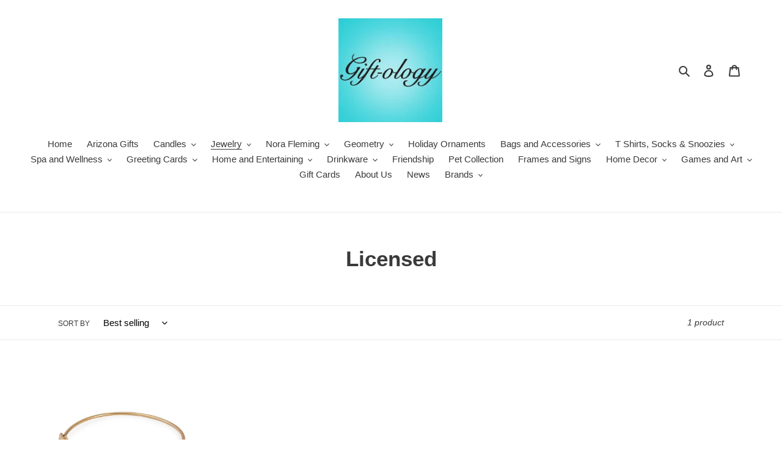

--- FILE ---
content_type: text/html; charset=utf-8
request_url: https://www.giftologyaz.com/collections/licensed
body_size: 31711
content:
<!doctype html>
<html class="no-js" lang="en">
<head>
  <meta charset="utf-8">
  <meta http-equiv="X-UA-Compatible" content="IE=edge,chrome=1">
  <meta name="viewport" content="width=device-width,initial-scale=1">
  <meta name="theme-color" content="#3a3a3a">
  <link rel="canonical" href="https://www.giftologyaz.com/collections/licensed"><title>Licensed
&ndash; Giftology Scottsdale</title><!-- /snippets/social-meta-tags.liquid -->




<meta property="og:site_name" content="Giftology Scottsdale">
<meta property="og:url" content="https://www.giftologyaz.com/collections/licensed">
<meta property="og:title" content="Licensed">
<meta property="og:type" content="product.group">
<meta property="og:description" content="Giftology is a local gift shop in Scottsdale, Arizona with gifts for every occasion. We carry products like cactus gifts, T Jazelle and Alex and Ani jewelry, Katie Loxton handbags, Natural Life, candles, home decor, Primitives by Kathy, housewarming gifts, servingware, Mudpie, Nora Fleming, Corkcicle, & everyday needs.">





<meta name="twitter:card" content="summary_large_image">
<meta name="twitter:title" content="Licensed">
<meta name="twitter:description" content="Giftology is a local gift shop in Scottsdale, Arizona with gifts for every occasion. We carry products like cactus gifts, T Jazelle and Alex and Ani jewelry, Katie Loxton handbags, Natural Life, candles, home decor, Primitives by Kathy, housewarming gifts, servingware, Mudpie, Nora Fleming, Corkcicle, & everyday needs.">


  <link href="//www.giftologyaz.com/cdn/shop/t/6/assets/theme.scss.css?v=32161364227102829871759331692" rel="stylesheet" type="text/css" media="all" />

  <script>
    var theme = {
      breakpoints: {
        medium: 750,
        large: 990,
        widescreen: 1400
      },
      strings: {
        addToCart: "Add to cart",
        soldOut: "Sold out",
        unavailable: "Unavailable",
        regularPrice: "Regular price",
        salePrice: "Sale price",
        sale: "Sale",
        fromLowestPrice: "from [price]",
        vendor: "Vendor",
        showMore: "Show More",
        showLess: "Show Less",
        searchFor: "Search for",
        addressError: "Error looking up that address",
        addressNoResults: "No results for that address",
        addressQueryLimit: "You have exceeded the Google API usage limit. Consider upgrading to a \u003ca href=\"https:\/\/developers.google.com\/maps\/premium\/usage-limits\"\u003ePremium Plan\u003c\/a\u003e.",
        authError: "There was a problem authenticating your Google Maps account.",
        newWindow: "Opens in a new window.",
        external: "Opens external website.",
        newWindowExternal: "Opens external website in a new window.",
        removeLabel: "Remove [product]",
        update: "Update",
        quantity: "Quantity",
        discountedTotal: "Discounted total",
        regularTotal: "Regular total",
        priceColumn: "See Price column for discount details.",
        quantityMinimumMessage: "Quantity must be 1 or more",
        cartError: "There was an error while updating your cart. Please try again.",
        removedItemMessage: "Removed \u003cspan class=\"cart__removed-product-details\"\u003e([quantity]) [link]\u003c\/span\u003e from your cart.",
        unitPrice: "Unit price",
        unitPriceSeparator: "per",
        oneCartCount: "1 item",
        otherCartCount: "[count] items",
        quantityLabel: "Quantity: [count]",
        products: "Products",
        loading: "Loading",
        number_of_results: "[result_number] of [results_count]",
        number_of_results_found: "[results_count] results found",
        one_result_found: "1 result found"
      },
      moneyFormat: "${{amount}}",
      moneyFormatWithCurrency: "${{amount}} USD",
      settings: {
        predictiveSearchEnabled: true,
        predictiveSearchShowPrice: true,
        predictiveSearchShowVendor: false
      }
    }

    document.documentElement.className = document.documentElement.className.replace('no-js', 'js');
  </script><script src="//www.giftologyaz.com/cdn/shop/t/6/assets/lazysizes.js?v=94224023136283657951632549550" async="async"></script>
  <script src="//www.giftologyaz.com/cdn/shop/t/6/assets/vendor.js?v=85833464202832145531632549552" defer="defer"></script>
  <script src="//www.giftologyaz.com/cdn/shop/t/6/assets/theme.js?v=51232553691606355601632549551" defer="defer"></script>

  <script>window.performance && window.performance.mark && window.performance.mark('shopify.content_for_header.start');</script><meta id="shopify-digital-wallet" name="shopify-digital-wallet" content="/35909992581/digital_wallets/dialog">
<meta name="shopify-checkout-api-token" content="1ae4160cff1995192f99fc7b42ea3f2d">
<link rel="alternate" type="application/atom+xml" title="Feed" href="/collections/licensed.atom" />
<link rel="alternate" type="application/json+oembed" href="https://www.giftologyaz.com/collections/licensed.oembed">
<script async="async" src="/checkouts/internal/preloads.js?locale=en-US"></script>
<link rel="preconnect" href="https://shop.app" crossorigin="anonymous">
<script async="async" src="https://shop.app/checkouts/internal/preloads.js?locale=en-US&shop_id=35909992581" crossorigin="anonymous"></script>
<script id="apple-pay-shop-capabilities" type="application/json">{"shopId":35909992581,"countryCode":"US","currencyCode":"USD","merchantCapabilities":["supports3DS"],"merchantId":"gid:\/\/shopify\/Shop\/35909992581","merchantName":"Giftology Scottsdale","requiredBillingContactFields":["postalAddress","email","phone"],"requiredShippingContactFields":["postalAddress","email","phone"],"shippingType":"shipping","supportedNetworks":["visa","masterCard","amex","discover","elo","jcb"],"total":{"type":"pending","label":"Giftology Scottsdale","amount":"1.00"},"shopifyPaymentsEnabled":true,"supportsSubscriptions":true}</script>
<script id="shopify-features" type="application/json">{"accessToken":"1ae4160cff1995192f99fc7b42ea3f2d","betas":["rich-media-storefront-analytics"],"domain":"www.giftologyaz.com","predictiveSearch":true,"shopId":35909992581,"locale":"en"}</script>
<script>var Shopify = Shopify || {};
Shopify.shop = "giftology-scottsdale.myshopify.com";
Shopify.locale = "en";
Shopify.currency = {"active":"USD","rate":"1.0"};
Shopify.country = "US";
Shopify.theme = {"name":"Debut with Installments message","id":120513691781,"schema_name":"Debut","schema_version":"16.5.1","theme_store_id":796,"role":"main"};
Shopify.theme.handle = "null";
Shopify.theme.style = {"id":null,"handle":null};
Shopify.cdnHost = "www.giftologyaz.com/cdn";
Shopify.routes = Shopify.routes || {};
Shopify.routes.root = "/";</script>
<script type="module">!function(o){(o.Shopify=o.Shopify||{}).modules=!0}(window);</script>
<script>!function(o){function n(){var o=[];function n(){o.push(Array.prototype.slice.apply(arguments))}return n.q=o,n}var t=o.Shopify=o.Shopify||{};t.loadFeatures=n(),t.autoloadFeatures=n()}(window);</script>
<script>
  window.ShopifyPay = window.ShopifyPay || {};
  window.ShopifyPay.apiHost = "shop.app\/pay";
  window.ShopifyPay.redirectState = null;
</script>
<script id="shop-js-analytics" type="application/json">{"pageType":"collection"}</script>
<script defer="defer" async type="module" src="//www.giftologyaz.com/cdn/shopifycloud/shop-js/modules/v2/client.init-shop-cart-sync_BT-GjEfc.en.esm.js"></script>
<script defer="defer" async type="module" src="//www.giftologyaz.com/cdn/shopifycloud/shop-js/modules/v2/chunk.common_D58fp_Oc.esm.js"></script>
<script defer="defer" async type="module" src="//www.giftologyaz.com/cdn/shopifycloud/shop-js/modules/v2/chunk.modal_xMitdFEc.esm.js"></script>
<script type="module">
  await import("//www.giftologyaz.com/cdn/shopifycloud/shop-js/modules/v2/client.init-shop-cart-sync_BT-GjEfc.en.esm.js");
await import("//www.giftologyaz.com/cdn/shopifycloud/shop-js/modules/v2/chunk.common_D58fp_Oc.esm.js");
await import("//www.giftologyaz.com/cdn/shopifycloud/shop-js/modules/v2/chunk.modal_xMitdFEc.esm.js");

  window.Shopify.SignInWithShop?.initShopCartSync?.({"fedCMEnabled":true,"windoidEnabled":true});

</script>
<script>
  window.Shopify = window.Shopify || {};
  if (!window.Shopify.featureAssets) window.Shopify.featureAssets = {};
  window.Shopify.featureAssets['shop-js'] = {"shop-cart-sync":["modules/v2/client.shop-cart-sync_DZOKe7Ll.en.esm.js","modules/v2/chunk.common_D58fp_Oc.esm.js","modules/v2/chunk.modal_xMitdFEc.esm.js"],"init-fed-cm":["modules/v2/client.init-fed-cm_B6oLuCjv.en.esm.js","modules/v2/chunk.common_D58fp_Oc.esm.js","modules/v2/chunk.modal_xMitdFEc.esm.js"],"shop-cash-offers":["modules/v2/client.shop-cash-offers_D2sdYoxE.en.esm.js","modules/v2/chunk.common_D58fp_Oc.esm.js","modules/v2/chunk.modal_xMitdFEc.esm.js"],"shop-login-button":["modules/v2/client.shop-login-button_QeVjl5Y3.en.esm.js","modules/v2/chunk.common_D58fp_Oc.esm.js","modules/v2/chunk.modal_xMitdFEc.esm.js"],"pay-button":["modules/v2/client.pay-button_DXTOsIq6.en.esm.js","modules/v2/chunk.common_D58fp_Oc.esm.js","modules/v2/chunk.modal_xMitdFEc.esm.js"],"shop-button":["modules/v2/client.shop-button_DQZHx9pm.en.esm.js","modules/v2/chunk.common_D58fp_Oc.esm.js","modules/v2/chunk.modal_xMitdFEc.esm.js"],"avatar":["modules/v2/client.avatar_BTnouDA3.en.esm.js"],"init-windoid":["modules/v2/client.init-windoid_CR1B-cfM.en.esm.js","modules/v2/chunk.common_D58fp_Oc.esm.js","modules/v2/chunk.modal_xMitdFEc.esm.js"],"init-shop-for-new-customer-accounts":["modules/v2/client.init-shop-for-new-customer-accounts_C_vY_xzh.en.esm.js","modules/v2/client.shop-login-button_QeVjl5Y3.en.esm.js","modules/v2/chunk.common_D58fp_Oc.esm.js","modules/v2/chunk.modal_xMitdFEc.esm.js"],"init-shop-email-lookup-coordinator":["modules/v2/client.init-shop-email-lookup-coordinator_BI7n9ZSv.en.esm.js","modules/v2/chunk.common_D58fp_Oc.esm.js","modules/v2/chunk.modal_xMitdFEc.esm.js"],"init-shop-cart-sync":["modules/v2/client.init-shop-cart-sync_BT-GjEfc.en.esm.js","modules/v2/chunk.common_D58fp_Oc.esm.js","modules/v2/chunk.modal_xMitdFEc.esm.js"],"shop-toast-manager":["modules/v2/client.shop-toast-manager_DiYdP3xc.en.esm.js","modules/v2/chunk.common_D58fp_Oc.esm.js","modules/v2/chunk.modal_xMitdFEc.esm.js"],"init-customer-accounts":["modules/v2/client.init-customer-accounts_D9ZNqS-Q.en.esm.js","modules/v2/client.shop-login-button_QeVjl5Y3.en.esm.js","modules/v2/chunk.common_D58fp_Oc.esm.js","modules/v2/chunk.modal_xMitdFEc.esm.js"],"init-customer-accounts-sign-up":["modules/v2/client.init-customer-accounts-sign-up_iGw4briv.en.esm.js","modules/v2/client.shop-login-button_QeVjl5Y3.en.esm.js","modules/v2/chunk.common_D58fp_Oc.esm.js","modules/v2/chunk.modal_xMitdFEc.esm.js"],"shop-follow-button":["modules/v2/client.shop-follow-button_CqMgW2wH.en.esm.js","modules/v2/chunk.common_D58fp_Oc.esm.js","modules/v2/chunk.modal_xMitdFEc.esm.js"],"checkout-modal":["modules/v2/client.checkout-modal_xHeaAweL.en.esm.js","modules/v2/chunk.common_D58fp_Oc.esm.js","modules/v2/chunk.modal_xMitdFEc.esm.js"],"shop-login":["modules/v2/client.shop-login_D91U-Q7h.en.esm.js","modules/v2/chunk.common_D58fp_Oc.esm.js","modules/v2/chunk.modal_xMitdFEc.esm.js"],"lead-capture":["modules/v2/client.lead-capture_BJmE1dJe.en.esm.js","modules/v2/chunk.common_D58fp_Oc.esm.js","modules/v2/chunk.modal_xMitdFEc.esm.js"],"payment-terms":["modules/v2/client.payment-terms_Ci9AEqFq.en.esm.js","modules/v2/chunk.common_D58fp_Oc.esm.js","modules/v2/chunk.modal_xMitdFEc.esm.js"]};
</script>
<script>(function() {
  var isLoaded = false;
  function asyncLoad() {
    if (isLoaded) return;
    isLoaded = true;
    var urls = ["https:\/\/cdn.recovermycart.com\/scripts\/keepcart\/CartJS.min.js?shop=giftology-scottsdale.myshopify.com\u0026shop=giftology-scottsdale.myshopify.com","https:\/\/storage.nfcube.com\/instafeed-ab9e1367914d97c668fc032a7cc30619.js?shop=giftology-scottsdale.myshopify.com","https:\/\/cdn.hextom.com\/js\/freeshippingbar.js?shop=giftology-scottsdale.myshopify.com","https:\/\/cdn.hextom.com\/js\/quickannouncementbar.js?shop=giftology-scottsdale.myshopify.com"];
    for (var i = 0; i < urls.length; i++) {
      var s = document.createElement('script');
      s.type = 'text/javascript';
      s.async = true;
      s.src = urls[i];
      var x = document.getElementsByTagName('script')[0];
      x.parentNode.insertBefore(s, x);
    }
  };
  if(window.attachEvent) {
    window.attachEvent('onload', asyncLoad);
  } else {
    window.addEventListener('load', asyncLoad, false);
  }
})();</script>
<script id="__st">var __st={"a":35909992581,"offset":-25200,"reqid":"51368003-909a-4965-b4b6-0642593e2388-1769132918","pageurl":"www.giftologyaz.com\/collections\/licensed","u":"961c9103fffc","p":"collection","rtyp":"collection","rid":190316642437};</script>
<script>window.ShopifyPaypalV4VisibilityTracking = true;</script>
<script id="captcha-bootstrap">!function(){'use strict';const t='contact',e='account',n='new_comment',o=[[t,t],['blogs',n],['comments',n],[t,'customer']],c=[[e,'customer_login'],[e,'guest_login'],[e,'recover_customer_password'],[e,'create_customer']],r=t=>t.map((([t,e])=>`form[action*='/${t}']:not([data-nocaptcha='true']) input[name='form_type'][value='${e}']`)).join(','),a=t=>()=>t?[...document.querySelectorAll(t)].map((t=>t.form)):[];function s(){const t=[...o],e=r(t);return a(e)}const i='password',u='form_key',d=['recaptcha-v3-token','g-recaptcha-response','h-captcha-response',i],f=()=>{try{return window.sessionStorage}catch{return}},m='__shopify_v',_=t=>t.elements[u];function p(t,e,n=!1){try{const o=window.sessionStorage,c=JSON.parse(o.getItem(e)),{data:r}=function(t){const{data:e,action:n}=t;return t[m]||n?{data:e,action:n}:{data:t,action:n}}(c);for(const[e,n]of Object.entries(r))t.elements[e]&&(t.elements[e].value=n);n&&o.removeItem(e)}catch(o){console.error('form repopulation failed',{error:o})}}const l='form_type',E='cptcha';function T(t){t.dataset[E]=!0}const w=window,h=w.document,L='Shopify',v='ce_forms',y='captcha';let A=!1;((t,e)=>{const n=(g='f06e6c50-85a8-45c8-87d0-21a2b65856fe',I='https://cdn.shopify.com/shopifycloud/storefront-forms-hcaptcha/ce_storefront_forms_captcha_hcaptcha.v1.5.2.iife.js',D={infoText:'Protected by hCaptcha',privacyText:'Privacy',termsText:'Terms'},(t,e,n)=>{const o=w[L][v],c=o.bindForm;if(c)return c(t,g,e,D).then(n);var r;o.q.push([[t,g,e,D],n]),r=I,A||(h.body.append(Object.assign(h.createElement('script'),{id:'captcha-provider',async:!0,src:r})),A=!0)});var g,I,D;w[L]=w[L]||{},w[L][v]=w[L][v]||{},w[L][v].q=[],w[L][y]=w[L][y]||{},w[L][y].protect=function(t,e){n(t,void 0,e),T(t)},Object.freeze(w[L][y]),function(t,e,n,w,h,L){const[v,y,A,g]=function(t,e,n){const i=e?o:[],u=t?c:[],d=[...i,...u],f=r(d),m=r(i),_=r(d.filter((([t,e])=>n.includes(e))));return[a(f),a(m),a(_),s()]}(w,h,L),I=t=>{const e=t.target;return e instanceof HTMLFormElement?e:e&&e.form},D=t=>v().includes(t);t.addEventListener('submit',(t=>{const e=I(t);if(!e)return;const n=D(e)&&!e.dataset.hcaptchaBound&&!e.dataset.recaptchaBound,o=_(e),c=g().includes(e)&&(!o||!o.value);(n||c)&&t.preventDefault(),c&&!n&&(function(t){try{if(!f())return;!function(t){const e=f();if(!e)return;const n=_(t);if(!n)return;const o=n.value;o&&e.removeItem(o)}(t);const e=Array.from(Array(32),(()=>Math.random().toString(36)[2])).join('');!function(t,e){_(t)||t.append(Object.assign(document.createElement('input'),{type:'hidden',name:u})),t.elements[u].value=e}(t,e),function(t,e){const n=f();if(!n)return;const o=[...t.querySelectorAll(`input[type='${i}']`)].map((({name:t})=>t)),c=[...d,...o],r={};for(const[a,s]of new FormData(t).entries())c.includes(a)||(r[a]=s);n.setItem(e,JSON.stringify({[m]:1,action:t.action,data:r}))}(t,e)}catch(e){console.error('failed to persist form',e)}}(e),e.submit())}));const S=(t,e)=>{t&&!t.dataset[E]&&(n(t,e.some((e=>e===t))),T(t))};for(const o of['focusin','change'])t.addEventListener(o,(t=>{const e=I(t);D(e)&&S(e,y())}));const B=e.get('form_key'),M=e.get(l),P=B&&M;t.addEventListener('DOMContentLoaded',(()=>{const t=y();if(P)for(const e of t)e.elements[l].value===M&&p(e,B);[...new Set([...A(),...v().filter((t=>'true'===t.dataset.shopifyCaptcha))])].forEach((e=>S(e,t)))}))}(h,new URLSearchParams(w.location.search),n,t,e,['guest_login'])})(!0,!0)}();</script>
<script integrity="sha256-4kQ18oKyAcykRKYeNunJcIwy7WH5gtpwJnB7kiuLZ1E=" data-source-attribution="shopify.loadfeatures" defer="defer" src="//www.giftologyaz.com/cdn/shopifycloud/storefront/assets/storefront/load_feature-a0a9edcb.js" crossorigin="anonymous"></script>
<script crossorigin="anonymous" defer="defer" src="//www.giftologyaz.com/cdn/shopifycloud/storefront/assets/shopify_pay/storefront-65b4c6d7.js?v=20250812"></script>
<script data-source-attribution="shopify.dynamic_checkout.dynamic.init">var Shopify=Shopify||{};Shopify.PaymentButton=Shopify.PaymentButton||{isStorefrontPortableWallets:!0,init:function(){window.Shopify.PaymentButton.init=function(){};var t=document.createElement("script");t.src="https://www.giftologyaz.com/cdn/shopifycloud/portable-wallets/latest/portable-wallets.en.js",t.type="module",document.head.appendChild(t)}};
</script>
<script data-source-attribution="shopify.dynamic_checkout.buyer_consent">
  function portableWalletsHideBuyerConsent(e){var t=document.getElementById("shopify-buyer-consent"),n=document.getElementById("shopify-subscription-policy-button");t&&n&&(t.classList.add("hidden"),t.setAttribute("aria-hidden","true"),n.removeEventListener("click",e))}function portableWalletsShowBuyerConsent(e){var t=document.getElementById("shopify-buyer-consent"),n=document.getElementById("shopify-subscription-policy-button");t&&n&&(t.classList.remove("hidden"),t.removeAttribute("aria-hidden"),n.addEventListener("click",e))}window.Shopify?.PaymentButton&&(window.Shopify.PaymentButton.hideBuyerConsent=portableWalletsHideBuyerConsent,window.Shopify.PaymentButton.showBuyerConsent=portableWalletsShowBuyerConsent);
</script>
<script data-source-attribution="shopify.dynamic_checkout.cart.bootstrap">document.addEventListener("DOMContentLoaded",(function(){function t(){return document.querySelector("shopify-accelerated-checkout-cart, shopify-accelerated-checkout")}if(t())Shopify.PaymentButton.init();else{new MutationObserver((function(e,n){t()&&(Shopify.PaymentButton.init(),n.disconnect())})).observe(document.body,{childList:!0,subtree:!0})}}));
</script>
<link id="shopify-accelerated-checkout-styles" rel="stylesheet" media="screen" href="https://www.giftologyaz.com/cdn/shopifycloud/portable-wallets/latest/accelerated-checkout-backwards-compat.css" crossorigin="anonymous">
<style id="shopify-accelerated-checkout-cart">
        #shopify-buyer-consent {
  margin-top: 1em;
  display: inline-block;
  width: 100%;
}

#shopify-buyer-consent.hidden {
  display: none;
}

#shopify-subscription-policy-button {
  background: none;
  border: none;
  padding: 0;
  text-decoration: underline;
  font-size: inherit;
  cursor: pointer;
}

#shopify-subscription-policy-button::before {
  box-shadow: none;
}

      </style>

<script>window.performance && window.performance.mark && window.performance.mark('shopify.content_for_header.end');</script>
<meta property="og:image" content="https://cdn.shopify.com/s/files/1/0359/0999/2581/files/Giftology_Blue_Background_Logo_03.21.2020.jpg?height=628&pad_color=ffffff&v=1613777041&width=1200" />
<meta property="og:image:secure_url" content="https://cdn.shopify.com/s/files/1/0359/0999/2581/files/Giftology_Blue_Background_Logo_03.21.2020.jpg?height=628&pad_color=ffffff&v=1613777041&width=1200" />
<meta property="og:image:width" content="1200" />
<meta property="og:image:height" content="628" />
<meta property="og:image:alt" content="Giftology" />
<link href="https://monorail-edge.shopifysvc.com" rel="dns-prefetch">
<script>(function(){if ("sendBeacon" in navigator && "performance" in window) {try {var session_token_from_headers = performance.getEntriesByType('navigation')[0].serverTiming.find(x => x.name == '_s').description;} catch {var session_token_from_headers = undefined;}var session_cookie_matches = document.cookie.match(/_shopify_s=([^;]*)/);var session_token_from_cookie = session_cookie_matches && session_cookie_matches.length === 2 ? session_cookie_matches[1] : "";var session_token = session_token_from_headers || session_token_from_cookie || "";function handle_abandonment_event(e) {var entries = performance.getEntries().filter(function(entry) {return /monorail-edge.shopifysvc.com/.test(entry.name);});if (!window.abandonment_tracked && entries.length === 0) {window.abandonment_tracked = true;var currentMs = Date.now();var navigation_start = performance.timing.navigationStart;var payload = {shop_id: 35909992581,url: window.location.href,navigation_start,duration: currentMs - navigation_start,session_token,page_type: "collection"};window.navigator.sendBeacon("https://monorail-edge.shopifysvc.com/v1/produce", JSON.stringify({schema_id: "online_store_buyer_site_abandonment/1.1",payload: payload,metadata: {event_created_at_ms: currentMs,event_sent_at_ms: currentMs}}));}}window.addEventListener('pagehide', handle_abandonment_event);}}());</script>
<script id="web-pixels-manager-setup">(function e(e,d,r,n,o){if(void 0===o&&(o={}),!Boolean(null===(a=null===(i=window.Shopify)||void 0===i?void 0:i.analytics)||void 0===a?void 0:a.replayQueue)){var i,a;window.Shopify=window.Shopify||{};var t=window.Shopify;t.analytics=t.analytics||{};var s=t.analytics;s.replayQueue=[],s.publish=function(e,d,r){return s.replayQueue.push([e,d,r]),!0};try{self.performance.mark("wpm:start")}catch(e){}var l=function(){var e={modern:/Edge?\/(1{2}[4-9]|1[2-9]\d|[2-9]\d{2}|\d{4,})\.\d+(\.\d+|)|Firefox\/(1{2}[4-9]|1[2-9]\d|[2-9]\d{2}|\d{4,})\.\d+(\.\d+|)|Chrom(ium|e)\/(9{2}|\d{3,})\.\d+(\.\d+|)|(Maci|X1{2}).+ Version\/(15\.\d+|(1[6-9]|[2-9]\d|\d{3,})\.\d+)([,.]\d+|)( \(\w+\)|)( Mobile\/\w+|) Safari\/|Chrome.+OPR\/(9{2}|\d{3,})\.\d+\.\d+|(CPU[ +]OS|iPhone[ +]OS|CPU[ +]iPhone|CPU IPhone OS|CPU iPad OS)[ +]+(15[._]\d+|(1[6-9]|[2-9]\d|\d{3,})[._]\d+)([._]\d+|)|Android:?[ /-](13[3-9]|1[4-9]\d|[2-9]\d{2}|\d{4,})(\.\d+|)(\.\d+|)|Android.+Firefox\/(13[5-9]|1[4-9]\d|[2-9]\d{2}|\d{4,})\.\d+(\.\d+|)|Android.+Chrom(ium|e)\/(13[3-9]|1[4-9]\d|[2-9]\d{2}|\d{4,})\.\d+(\.\d+|)|SamsungBrowser\/([2-9]\d|\d{3,})\.\d+/,legacy:/Edge?\/(1[6-9]|[2-9]\d|\d{3,})\.\d+(\.\d+|)|Firefox\/(5[4-9]|[6-9]\d|\d{3,})\.\d+(\.\d+|)|Chrom(ium|e)\/(5[1-9]|[6-9]\d|\d{3,})\.\d+(\.\d+|)([\d.]+$|.*Safari\/(?![\d.]+ Edge\/[\d.]+$))|(Maci|X1{2}).+ Version\/(10\.\d+|(1[1-9]|[2-9]\d|\d{3,})\.\d+)([,.]\d+|)( \(\w+\)|)( Mobile\/\w+|) Safari\/|Chrome.+OPR\/(3[89]|[4-9]\d|\d{3,})\.\d+\.\d+|(CPU[ +]OS|iPhone[ +]OS|CPU[ +]iPhone|CPU IPhone OS|CPU iPad OS)[ +]+(10[._]\d+|(1[1-9]|[2-9]\d|\d{3,})[._]\d+)([._]\d+|)|Android:?[ /-](13[3-9]|1[4-9]\d|[2-9]\d{2}|\d{4,})(\.\d+|)(\.\d+|)|Mobile Safari.+OPR\/([89]\d|\d{3,})\.\d+\.\d+|Android.+Firefox\/(13[5-9]|1[4-9]\d|[2-9]\d{2}|\d{4,})\.\d+(\.\d+|)|Android.+Chrom(ium|e)\/(13[3-9]|1[4-9]\d|[2-9]\d{2}|\d{4,})\.\d+(\.\d+|)|Android.+(UC? ?Browser|UCWEB|U3)[ /]?(15\.([5-9]|\d{2,})|(1[6-9]|[2-9]\d|\d{3,})\.\d+)\.\d+|SamsungBrowser\/(5\.\d+|([6-9]|\d{2,})\.\d+)|Android.+MQ{2}Browser\/(14(\.(9|\d{2,})|)|(1[5-9]|[2-9]\d|\d{3,})(\.\d+|))(\.\d+|)|K[Aa][Ii]OS\/(3\.\d+|([4-9]|\d{2,})\.\d+)(\.\d+|)/},d=e.modern,r=e.legacy,n=navigator.userAgent;return n.match(d)?"modern":n.match(r)?"legacy":"unknown"}(),u="modern"===l?"modern":"legacy",c=(null!=n?n:{modern:"",legacy:""})[u],f=function(e){return[e.baseUrl,"/wpm","/b",e.hashVersion,"modern"===e.buildTarget?"m":"l",".js"].join("")}({baseUrl:d,hashVersion:r,buildTarget:u}),m=function(e){var d=e.version,r=e.bundleTarget,n=e.surface,o=e.pageUrl,i=e.monorailEndpoint;return{emit:function(e){var a=e.status,t=e.errorMsg,s=(new Date).getTime(),l=JSON.stringify({metadata:{event_sent_at_ms:s},events:[{schema_id:"web_pixels_manager_load/3.1",payload:{version:d,bundle_target:r,page_url:o,status:a,surface:n,error_msg:t},metadata:{event_created_at_ms:s}}]});if(!i)return console&&console.warn&&console.warn("[Web Pixels Manager] No Monorail endpoint provided, skipping logging."),!1;try{return self.navigator.sendBeacon.bind(self.navigator)(i,l)}catch(e){}var u=new XMLHttpRequest;try{return u.open("POST",i,!0),u.setRequestHeader("Content-Type","text/plain"),u.send(l),!0}catch(e){return console&&console.warn&&console.warn("[Web Pixels Manager] Got an unhandled error while logging to Monorail."),!1}}}}({version:r,bundleTarget:l,surface:e.surface,pageUrl:self.location.href,monorailEndpoint:e.monorailEndpoint});try{o.browserTarget=l,function(e){var d=e.src,r=e.async,n=void 0===r||r,o=e.onload,i=e.onerror,a=e.sri,t=e.scriptDataAttributes,s=void 0===t?{}:t,l=document.createElement("script"),u=document.querySelector("head"),c=document.querySelector("body");if(l.async=n,l.src=d,a&&(l.integrity=a,l.crossOrigin="anonymous"),s)for(var f in s)if(Object.prototype.hasOwnProperty.call(s,f))try{l.dataset[f]=s[f]}catch(e){}if(o&&l.addEventListener("load",o),i&&l.addEventListener("error",i),u)u.appendChild(l);else{if(!c)throw new Error("Did not find a head or body element to append the script");c.appendChild(l)}}({src:f,async:!0,onload:function(){if(!function(){var e,d;return Boolean(null===(d=null===(e=window.Shopify)||void 0===e?void 0:e.analytics)||void 0===d?void 0:d.initialized)}()){var d=window.webPixelsManager.init(e)||void 0;if(d){var r=window.Shopify.analytics;r.replayQueue.forEach((function(e){var r=e[0],n=e[1],o=e[2];d.publishCustomEvent(r,n,o)})),r.replayQueue=[],r.publish=d.publishCustomEvent,r.visitor=d.visitor,r.initialized=!0}}},onerror:function(){return m.emit({status:"failed",errorMsg:"".concat(f," has failed to load")})},sri:function(e){var d=/^sha384-[A-Za-z0-9+/=]+$/;return"string"==typeof e&&d.test(e)}(c)?c:"",scriptDataAttributes:o}),m.emit({status:"loading"})}catch(e){m.emit({status:"failed",errorMsg:(null==e?void 0:e.message)||"Unknown error"})}}})({shopId: 35909992581,storefrontBaseUrl: "https://www.giftologyaz.com",extensionsBaseUrl: "https://extensions.shopifycdn.com/cdn/shopifycloud/web-pixels-manager",monorailEndpoint: "https://monorail-edge.shopifysvc.com/unstable/produce_batch",surface: "storefront-renderer",enabledBetaFlags: ["2dca8a86"],webPixelsConfigList: [{"id":"64028805","configuration":"{\"pixel_id\":\"300120738091146\",\"pixel_type\":\"facebook_pixel\",\"metaapp_system_user_token\":\"-\"}","eventPayloadVersion":"v1","runtimeContext":"OPEN","scriptVersion":"ca16bc87fe92b6042fbaa3acc2fbdaa6","type":"APP","apiClientId":2329312,"privacyPurposes":["ANALYTICS","MARKETING","SALE_OF_DATA"],"dataSharingAdjustments":{"protectedCustomerApprovalScopes":["read_customer_address","read_customer_email","read_customer_name","read_customer_personal_data","read_customer_phone"]}},{"id":"shopify-app-pixel","configuration":"{}","eventPayloadVersion":"v1","runtimeContext":"STRICT","scriptVersion":"0450","apiClientId":"shopify-pixel","type":"APP","privacyPurposes":["ANALYTICS","MARKETING"]},{"id":"shopify-custom-pixel","eventPayloadVersion":"v1","runtimeContext":"LAX","scriptVersion":"0450","apiClientId":"shopify-pixel","type":"CUSTOM","privacyPurposes":["ANALYTICS","MARKETING"]}],isMerchantRequest: false,initData: {"shop":{"name":"Giftology Scottsdale","paymentSettings":{"currencyCode":"USD"},"myshopifyDomain":"giftology-scottsdale.myshopify.com","countryCode":"US","storefrontUrl":"https:\/\/www.giftologyaz.com"},"customer":null,"cart":null,"checkout":null,"productVariants":[],"purchasingCompany":null},},"https://www.giftologyaz.com/cdn","fcfee988w5aeb613cpc8e4bc33m6693e112",{"modern":"","legacy":""},{"shopId":"35909992581","storefrontBaseUrl":"https:\/\/www.giftologyaz.com","extensionBaseUrl":"https:\/\/extensions.shopifycdn.com\/cdn\/shopifycloud\/web-pixels-manager","surface":"storefront-renderer","enabledBetaFlags":"[\"2dca8a86\"]","isMerchantRequest":"false","hashVersion":"fcfee988w5aeb613cpc8e4bc33m6693e112","publish":"custom","events":"[[\"page_viewed\",{}],[\"collection_viewed\",{\"collection\":{\"id\":\"190316642437\",\"title\":\"Licensed\",\"productVariants\":[{\"price\":{\"amount\":28.0,\"currencyCode\":\"USD\"},\"product\":{\"title\":\"Harry Potter Sorting Hat Charm Bangle\",\"vendor\":\"Alex and Ani\",\"id\":\"5113740329093\",\"untranslatedTitle\":\"Harry Potter Sorting Hat Charm Bangle\",\"url\":\"\/products\/alex-and-ani-harry-potter-sorting-hat-charm-bangle\",\"type\":\"Jewelry\"},\"id\":\"34424844845189\",\"image\":{\"src\":\"\/\/www.giftologyaz.com\/cdn\/shop\/products\/as17hp19rg_front.jpg?v=1593548201\"},\"sku\":\"AS18HP19RG\",\"title\":\"Gold\",\"untranslatedTitle\":\"Gold\"}]}}]]"});</script><script>
  window.ShopifyAnalytics = window.ShopifyAnalytics || {};
  window.ShopifyAnalytics.meta = window.ShopifyAnalytics.meta || {};
  window.ShopifyAnalytics.meta.currency = 'USD';
  var meta = {"products":[{"id":5113740329093,"gid":"gid:\/\/shopify\/Product\/5113740329093","vendor":"Alex and Ani","type":"Jewelry","handle":"alex-and-ani-harry-potter-sorting-hat-charm-bangle","variants":[{"id":34424844845189,"price":2800,"name":"Harry Potter Sorting Hat Charm Bangle - Gold","public_title":"Gold","sku":"AS18HP19RG"},{"id":34424844877957,"price":2800,"name":"Harry Potter Sorting Hat Charm Bangle - Silver","public_title":"Silver","sku":"AS18HP19RS"}],"remote":false}],"page":{"pageType":"collection","resourceType":"collection","resourceId":190316642437,"requestId":"51368003-909a-4965-b4b6-0642593e2388-1769132918"}};
  for (var attr in meta) {
    window.ShopifyAnalytics.meta[attr] = meta[attr];
  }
</script>
<script class="analytics">
  (function () {
    var customDocumentWrite = function(content) {
      var jquery = null;

      if (window.jQuery) {
        jquery = window.jQuery;
      } else if (window.Checkout && window.Checkout.$) {
        jquery = window.Checkout.$;
      }

      if (jquery) {
        jquery('body').append(content);
      }
    };

    var hasLoggedConversion = function(token) {
      if (token) {
        return document.cookie.indexOf('loggedConversion=' + token) !== -1;
      }
      return false;
    }

    var setCookieIfConversion = function(token) {
      if (token) {
        var twoMonthsFromNow = new Date(Date.now());
        twoMonthsFromNow.setMonth(twoMonthsFromNow.getMonth() + 2);

        document.cookie = 'loggedConversion=' + token + '; expires=' + twoMonthsFromNow;
      }
    }

    var trekkie = window.ShopifyAnalytics.lib = window.trekkie = window.trekkie || [];
    if (trekkie.integrations) {
      return;
    }
    trekkie.methods = [
      'identify',
      'page',
      'ready',
      'track',
      'trackForm',
      'trackLink'
    ];
    trekkie.factory = function(method) {
      return function() {
        var args = Array.prototype.slice.call(arguments);
        args.unshift(method);
        trekkie.push(args);
        return trekkie;
      };
    };
    for (var i = 0; i < trekkie.methods.length; i++) {
      var key = trekkie.methods[i];
      trekkie[key] = trekkie.factory(key);
    }
    trekkie.load = function(config) {
      trekkie.config = config || {};
      trekkie.config.initialDocumentCookie = document.cookie;
      var first = document.getElementsByTagName('script')[0];
      var script = document.createElement('script');
      script.type = 'text/javascript';
      script.onerror = function(e) {
        var scriptFallback = document.createElement('script');
        scriptFallback.type = 'text/javascript';
        scriptFallback.onerror = function(error) {
                var Monorail = {
      produce: function produce(monorailDomain, schemaId, payload) {
        var currentMs = new Date().getTime();
        var event = {
          schema_id: schemaId,
          payload: payload,
          metadata: {
            event_created_at_ms: currentMs,
            event_sent_at_ms: currentMs
          }
        };
        return Monorail.sendRequest("https://" + monorailDomain + "/v1/produce", JSON.stringify(event));
      },
      sendRequest: function sendRequest(endpointUrl, payload) {
        // Try the sendBeacon API
        if (window && window.navigator && typeof window.navigator.sendBeacon === 'function' && typeof window.Blob === 'function' && !Monorail.isIos12()) {
          var blobData = new window.Blob([payload], {
            type: 'text/plain'
          });

          if (window.navigator.sendBeacon(endpointUrl, blobData)) {
            return true;
          } // sendBeacon was not successful

        } // XHR beacon

        var xhr = new XMLHttpRequest();

        try {
          xhr.open('POST', endpointUrl);
          xhr.setRequestHeader('Content-Type', 'text/plain');
          xhr.send(payload);
        } catch (e) {
          console.log(e);
        }

        return false;
      },
      isIos12: function isIos12() {
        return window.navigator.userAgent.lastIndexOf('iPhone; CPU iPhone OS 12_') !== -1 || window.navigator.userAgent.lastIndexOf('iPad; CPU OS 12_') !== -1;
      }
    };
    Monorail.produce('monorail-edge.shopifysvc.com',
      'trekkie_storefront_load_errors/1.1',
      {shop_id: 35909992581,
      theme_id: 120513691781,
      app_name: "storefront",
      context_url: window.location.href,
      source_url: "//www.giftologyaz.com/cdn/s/trekkie.storefront.8d95595f799fbf7e1d32231b9a28fd43b70c67d3.min.js"});

        };
        scriptFallback.async = true;
        scriptFallback.src = '//www.giftologyaz.com/cdn/s/trekkie.storefront.8d95595f799fbf7e1d32231b9a28fd43b70c67d3.min.js';
        first.parentNode.insertBefore(scriptFallback, first);
      };
      script.async = true;
      script.src = '//www.giftologyaz.com/cdn/s/trekkie.storefront.8d95595f799fbf7e1d32231b9a28fd43b70c67d3.min.js';
      first.parentNode.insertBefore(script, first);
    };
    trekkie.load(
      {"Trekkie":{"appName":"storefront","development":false,"defaultAttributes":{"shopId":35909992581,"isMerchantRequest":null,"themeId":120513691781,"themeCityHash":"9223122191064865527","contentLanguage":"en","currency":"USD","eventMetadataId":"e46bcefa-6864-4de3-ad72-ed237d59c71b"},"isServerSideCookieWritingEnabled":true,"monorailRegion":"shop_domain","enabledBetaFlags":["65f19447"]},"Session Attribution":{},"S2S":{"facebookCapiEnabled":true,"source":"trekkie-storefront-renderer","apiClientId":580111}}
    );

    var loaded = false;
    trekkie.ready(function() {
      if (loaded) return;
      loaded = true;

      window.ShopifyAnalytics.lib = window.trekkie;

      var originalDocumentWrite = document.write;
      document.write = customDocumentWrite;
      try { window.ShopifyAnalytics.merchantGoogleAnalytics.call(this); } catch(error) {};
      document.write = originalDocumentWrite;

      window.ShopifyAnalytics.lib.page(null,{"pageType":"collection","resourceType":"collection","resourceId":190316642437,"requestId":"51368003-909a-4965-b4b6-0642593e2388-1769132918","shopifyEmitted":true});

      var match = window.location.pathname.match(/checkouts\/(.+)\/(thank_you|post_purchase)/)
      var token = match? match[1]: undefined;
      if (!hasLoggedConversion(token)) {
        setCookieIfConversion(token);
        window.ShopifyAnalytics.lib.track("Viewed Product Category",{"currency":"USD","category":"Collection: licensed","collectionName":"licensed","collectionId":190316642437,"nonInteraction":true},undefined,undefined,{"shopifyEmitted":true});
      }
    });


        var eventsListenerScript = document.createElement('script');
        eventsListenerScript.async = true;
        eventsListenerScript.src = "//www.giftologyaz.com/cdn/shopifycloud/storefront/assets/shop_events_listener-3da45d37.js";
        document.getElementsByTagName('head')[0].appendChild(eventsListenerScript);

})();</script>
<script
  defer
  src="https://www.giftologyaz.com/cdn/shopifycloud/perf-kit/shopify-perf-kit-3.0.4.min.js"
  data-application="storefront-renderer"
  data-shop-id="35909992581"
  data-render-region="gcp-us-central1"
  data-page-type="collection"
  data-theme-instance-id="120513691781"
  data-theme-name="Debut"
  data-theme-version="16.5.1"
  data-monorail-region="shop_domain"
  data-resource-timing-sampling-rate="10"
  data-shs="true"
  data-shs-beacon="true"
  data-shs-export-with-fetch="true"
  data-shs-logs-sample-rate="1"
  data-shs-beacon-endpoint="https://www.giftologyaz.com/api/collect"
></script>
</head>

<body class="template-collection">

  <a class="in-page-link visually-hidden skip-link" href="#MainContent">Skip to content</a><style data-shopify>

  .cart-popup {
    box-shadow: 1px 1px 10px 2px rgba(235, 235, 235, 0.5);
  }</style><div class="cart-popup-wrapper cart-popup-wrapper--hidden" role="dialog" aria-modal="true" aria-labelledby="CartPopupHeading" data-cart-popup-wrapper>
  <div class="cart-popup" data-cart-popup tabindex="-1">
    <div class="cart-popup__header">
      <h2 id="CartPopupHeading" class="cart-popup__heading">Just added to your cart</h2>
      <button class="cart-popup__close" aria-label="Close" data-cart-popup-close><svg aria-hidden="true" focusable="false" role="presentation" class="icon icon-close" viewBox="0 0 40 40"><path d="M23.868 20.015L39.117 4.78c1.11-1.108 1.11-2.77 0-3.877-1.109-1.108-2.773-1.108-3.882 0L19.986 16.137 4.737.904C3.628-.204 1.965-.204.856.904c-1.11 1.108-1.11 2.77 0 3.877l15.249 15.234L.855 35.248c-1.108 1.108-1.108 2.77 0 3.877.555.554 1.248.831 1.942.831s1.386-.277 1.94-.83l15.25-15.234 15.248 15.233c.555.554 1.248.831 1.941.831s1.387-.277 1.941-.83c1.11-1.109 1.11-2.77 0-3.878L23.868 20.015z" class="layer"/></svg></button>
    </div>
    <div class="cart-popup-item">
      <div class="cart-popup-item__image-wrapper hide" data-cart-popup-image-wrapper>
        <div class="cart-popup-item__image cart-popup-item__image--placeholder" data-cart-popup-image-placeholder>
          <div data-placeholder-size></div>
          <div class="placeholder-background placeholder-background--animation"></div>
        </div>
      </div>
      <div class="cart-popup-item__description">
        <div>
          <div class="cart-popup-item__title" data-cart-popup-title></div>
          <ul class="product-details" aria-label="Product details" data-cart-popup-product-details></ul>
        </div>
        <div class="cart-popup-item__quantity">
          <span class="visually-hidden" data-cart-popup-quantity-label></span>
          <span aria-hidden="true">Qty:</span>
          <span aria-hidden="true" data-cart-popup-quantity></span>
        </div>
      </div>
    </div>

    <a href="/cart" class="cart-popup__cta-link btn btn--secondary-accent">
      View cart (<span data-cart-popup-cart-quantity></span>)
    </a>

    <div class="cart-popup__dismiss">
      <button class="cart-popup__dismiss-button text-link text-link--accent" data-cart-popup-dismiss>
        Continue shopping
      </button>
    </div>
  </div>
</div>

<div id="shopify-section-header" class="shopify-section">

<div id="SearchDrawer" class="search-bar drawer drawer--top" role="dialog" aria-modal="true" aria-label="Search" data-predictive-search-drawer>
  <div class="search-bar__interior">
    <div class="search-form__container" data-search-form-container>
      <form class="search-form search-bar__form" action="/search" method="get" role="search">
        <div class="search-form__input-wrapper">
          <input
            type="text"
            name="q"
            placeholder="Search"
            role="combobox"
            aria-autocomplete="list"
            aria-owns="predictive-search-results"
            aria-expanded="false"
            aria-label="Search"
            aria-haspopup="listbox"
            class="search-form__input search-bar__input"
            data-predictive-search-drawer-input
          />
          <input type="hidden" name="options[prefix]" value="last" aria-hidden="true" />
          <div class="predictive-search-wrapper predictive-search-wrapper--drawer" data-predictive-search-mount="drawer"></div>
        </div>

        <button class="search-bar__submit search-form__submit"
          type="submit"
          data-search-form-submit>
          <svg aria-hidden="true" focusable="false" role="presentation" class="icon icon-search" viewBox="0 0 37 40"><path d="M35.6 36l-9.8-9.8c4.1-5.4 3.6-13.2-1.3-18.1-5.4-5.4-14.2-5.4-19.7 0-5.4 5.4-5.4 14.2 0 19.7 2.6 2.6 6.1 4.1 9.8 4.1 3 0 5.9-1 8.3-2.8l9.8 9.8c.4.4.9.6 1.4.6s1-.2 1.4-.6c.9-.9.9-2.1.1-2.9zm-20.9-8.2c-2.6 0-5.1-1-7-2.9-3.9-3.9-3.9-10.1 0-14C9.6 9 12.2 8 14.7 8s5.1 1 7 2.9c3.9 3.9 3.9 10.1 0 14-1.9 1.9-4.4 2.9-7 2.9z"/></svg>
          <span class="icon__fallback-text">Submit</span>
        </button>
      </form>

      <div class="search-bar__actions">
        <button type="button" class="btn--link search-bar__close js-drawer-close">
          <svg aria-hidden="true" focusable="false" role="presentation" class="icon icon-close" viewBox="0 0 40 40"><path d="M23.868 20.015L39.117 4.78c1.11-1.108 1.11-2.77 0-3.877-1.109-1.108-2.773-1.108-3.882 0L19.986 16.137 4.737.904C3.628-.204 1.965-.204.856.904c-1.11 1.108-1.11 2.77 0 3.877l15.249 15.234L.855 35.248c-1.108 1.108-1.108 2.77 0 3.877.555.554 1.248.831 1.942.831s1.386-.277 1.94-.83l15.25-15.234 15.248 15.233c.555.554 1.248.831 1.941.831s1.387-.277 1.941-.83c1.11-1.109 1.11-2.77 0-3.878L23.868 20.015z" class="layer"/></svg>
          <span class="icon__fallback-text">Close search</span>
        </button>
      </div>
    </div>
  </div>
</div>


<div data-section-id="header" data-section-type="header-section" data-header-section>
  

  <header class="site-header logo--center" role="banner">
    <div class="grid grid--no-gutters grid--table site-header__mobile-nav">
      

      <div class="grid__item medium-up--one-third medium-up--push-one-third logo-align--center">
        
        
          <div class="h2 site-header__logo">
        
          
<a href="/" class="site-header__logo-image site-header__logo-image--centered">
              
              <img class="lazyload js"
                   src="//www.giftologyaz.com/cdn/shop/files/Giftology_Blue_Background_Logo_03.21.2020_300x300.jpg?v=1613777041"
                   data-src="//www.giftologyaz.com/cdn/shop/files/Giftology_Blue_Background_Logo_03.21.2020_{width}x.jpg?v=1613777041"
                   data-widths="[180, 360, 540, 720, 900, 1080, 1296, 1512, 1728, 2048]"
                   data-aspectratio="1.0"
                   data-sizes="auto"
                   alt="Giftology"
                   style="max-width: 170px">
              <noscript>
                
                <img src="//www.giftologyaz.com/cdn/shop/files/Giftology_Blue_Background_Logo_03.21.2020_170x.jpg?v=1613777041"
                     srcset="//www.giftologyaz.com/cdn/shop/files/Giftology_Blue_Background_Logo_03.21.2020_170x.jpg?v=1613777041 1x, //www.giftologyaz.com/cdn/shop/files/Giftology_Blue_Background_Logo_03.21.2020_170x@2x.jpg?v=1613777041 2x"
                     alt="Giftology"
                     style="max-width: 170px;">
              </noscript>
            </a>
          
        
          </div>
        
      </div>

      

      <div class="grid__item medium-up--one-third medium-up--push-one-third text-right site-header__icons site-header__icons--plus">
        <div class="site-header__icons-wrapper">

          <button type="button" class="btn--link site-header__icon site-header__search-toggle js-drawer-open-top">
            <svg aria-hidden="true" focusable="false" role="presentation" class="icon icon-search" viewBox="0 0 37 40"><path d="M35.6 36l-9.8-9.8c4.1-5.4 3.6-13.2-1.3-18.1-5.4-5.4-14.2-5.4-19.7 0-5.4 5.4-5.4 14.2 0 19.7 2.6 2.6 6.1 4.1 9.8 4.1 3 0 5.9-1 8.3-2.8l9.8 9.8c.4.4.9.6 1.4.6s1-.2 1.4-.6c.9-.9.9-2.1.1-2.9zm-20.9-8.2c-2.6 0-5.1-1-7-2.9-3.9-3.9-3.9-10.1 0-14C9.6 9 12.2 8 14.7 8s5.1 1 7 2.9c3.9 3.9 3.9 10.1 0 14-1.9 1.9-4.4 2.9-7 2.9z"/></svg>
            <span class="icon__fallback-text">Search</span>
          </button>

          
            
              <a href="https://www.giftologyaz.com/customer_authentication/redirect?locale=en&region_country=US" class="site-header__icon site-header__account">
                <svg aria-hidden="true" focusable="false" role="presentation" class="icon icon-login" viewBox="0 0 28.33 37.68"><path d="M14.17 14.9a7.45 7.45 0 1 0-7.5-7.45 7.46 7.46 0 0 0 7.5 7.45zm0-10.91a3.45 3.45 0 1 1-3.5 3.46A3.46 3.46 0 0 1 14.17 4zM14.17 16.47A14.18 14.18 0 0 0 0 30.68c0 1.41.66 4 5.11 5.66a27.17 27.17 0 0 0 9.06 1.34c6.54 0 14.17-1.84 14.17-7a14.18 14.18 0 0 0-14.17-14.21zm0 17.21c-6.3 0-10.17-1.77-10.17-3a10.17 10.17 0 1 1 20.33 0c.01 1.23-3.86 3-10.16 3z"/></svg>
                <span class="icon__fallback-text">Log in</span>
              </a>
            
          

          <a href="/cart" class="site-header__icon site-header__cart">
            <svg aria-hidden="true" focusable="false" role="presentation" class="icon icon-cart" viewBox="0 0 37 40"><path d="M36.5 34.8L33.3 8h-5.9C26.7 3.9 23 .8 18.5.8S10.3 3.9 9.6 8H3.7L.5 34.8c-.2 1.5.4 2.4.9 3 .5.5 1.4 1.2 3.1 1.2h28c1.3 0 2.4-.4 3.1-1.3.7-.7 1-1.8.9-2.9zm-18-30c2.2 0 4.1 1.4 4.7 3.2h-9.5c.7-1.9 2.6-3.2 4.8-3.2zM4.5 35l2.8-23h2.2v3c0 1.1.9 2 2 2s2-.9 2-2v-3h10v3c0 1.1.9 2 2 2s2-.9 2-2v-3h2.2l2.8 23h-28z"/></svg>
            <span class="icon__fallback-text">Cart</span>
            <div id="CartCount" class="site-header__cart-count hide" data-cart-count-bubble>
              <span data-cart-count>0</span>
              <span class="icon__fallback-text medium-up--hide">items</span>
            </div>
          </a>

          
            <button type="button" class="btn--link site-header__icon site-header__menu js-mobile-nav-toggle mobile-nav--open" aria-controls="MobileNav"  aria-expanded="false" aria-label="Menu">
              <svg aria-hidden="true" focusable="false" role="presentation" class="icon icon-hamburger" viewBox="0 0 37 40"><path d="M33.5 25h-30c-1.1 0-2-.9-2-2s.9-2 2-2h30c1.1 0 2 .9 2 2s-.9 2-2 2zm0-11.5h-30c-1.1 0-2-.9-2-2s.9-2 2-2h30c1.1 0 2 .9 2 2s-.9 2-2 2zm0 23h-30c-1.1 0-2-.9-2-2s.9-2 2-2h30c1.1 0 2 .9 2 2s-.9 2-2 2z"/></svg>
              <svg aria-hidden="true" focusable="false" role="presentation" class="icon icon-close" viewBox="0 0 40 40"><path d="M23.868 20.015L39.117 4.78c1.11-1.108 1.11-2.77 0-3.877-1.109-1.108-2.773-1.108-3.882 0L19.986 16.137 4.737.904C3.628-.204 1.965-.204.856.904c-1.11 1.108-1.11 2.77 0 3.877l15.249 15.234L.855 35.248c-1.108 1.108-1.108 2.77 0 3.877.555.554 1.248.831 1.942.831s1.386-.277 1.94-.83l15.25-15.234 15.248 15.233c.555.554 1.248.831 1.941.831s1.387-.277 1.941-.83c1.11-1.109 1.11-2.77 0-3.878L23.868 20.015z" class="layer"/></svg>
            </button>
          
        </div>

      </div>
    </div>

    <nav class="mobile-nav-wrapper medium-up--hide" role="navigation">
      <ul id="MobileNav" class="mobile-nav">
        
<li class="mobile-nav__item border-bottom">
            
              <a href="/"
                class="mobile-nav__link"
                
              >
                <span class="mobile-nav__label">Home</span>
              </a>
            
          </li>
        
<li class="mobile-nav__item border-bottom">
            
              <a href="/collections/arizona"
                class="mobile-nav__link"
                
              >
                <span class="mobile-nav__label">Arizona Gifts</span>
              </a>
            
          </li>
        
<li class="mobile-nav__item border-bottom">
            
              
              <button type="button" class="btn--link js-toggle-submenu mobile-nav__link" data-target="candles-3" data-level="1" aria-expanded="false">
                <span class="mobile-nav__label">Candles</span>
                <div class="mobile-nav__icon">
                  <svg aria-hidden="true" focusable="false" role="presentation" class="icon icon-chevron-right" viewBox="0 0 14 14"><path d="M3.871.604c.44-.439 1.152-.439 1.591 0l5.515 5.515s-.049-.049.003.004l.082.08c.439.44.44 1.153 0 1.592l-5.6 5.6a1.125 1.125 0 0 1-1.59-1.59L8.675 7 3.87 2.195a1.125 1.125 0 0 1 0-1.59z" fill="#fff"/></svg>
                </div>
              </button>
              <ul class="mobile-nav__dropdown" data-parent="candles-3" data-level="2">
                <li class="visually-hidden" tabindex="-1" data-menu-title="2">Candles Menu</li>
                <li class="mobile-nav__item border-bottom">
                  <div class="mobile-nav__table">
                    <div class="mobile-nav__table-cell mobile-nav__return">
                      <button class="btn--link js-toggle-submenu mobile-nav__return-btn" type="button" aria-expanded="true" aria-label="Candles">
                        <svg aria-hidden="true" focusable="false" role="presentation" class="icon icon-chevron-left" viewBox="0 0 14 14"><path d="M10.129.604a1.125 1.125 0 0 0-1.591 0L3.023 6.12s.049-.049-.003.004l-.082.08c-.439.44-.44 1.153 0 1.592l5.6 5.6a1.125 1.125 0 0 0 1.59-1.59L5.325 7l4.805-4.805c.44-.439.44-1.151 0-1.59z" fill="#fff"/></svg>
                      </button>
                    </div>
                    <span class="mobile-nav__sublist-link mobile-nav__sublist-header mobile-nav__sublist-header--main-nav-parent">
                      <span class="mobile-nav__label">Candles</span>
                    </span>
                  </div>
                </li>

                
                  <li class="mobile-nav__item border-bottom">
                    
                      <a href="/collections/candles"
                        class="mobile-nav__sublist-link"
                        
                      >
                        <span class="mobile-nav__label">Everyday Candles</span>
                      </a>
                    
                  </li>
                
                  <li class="mobile-nav__item border-bottom">
                    
                      <a href="/collections/katie-loxton-candles"
                        class="mobile-nav__sublist-link"
                        
                      >
                        <span class="mobile-nav__label">Katie Loxton Candles &amp; Diffusers</span>
                      </a>
                    
                  </li>
                
                  <li class="mobile-nav__item border-bottom">
                    
                      <a href="/collections/hand-with-a-heart-candles"
                        class="mobile-nav__sublist-link"
                        
                      >
                        <span class="mobile-nav__label">Hand with a Heart Cactus Candles</span>
                      </a>
                    
                  </li>
                
                  <li class="mobile-nav__item border-bottom">
                    
                      <a href="/collections/rewined"
                        class="mobile-nav__sublist-link"
                        
                      >
                        <span class="mobile-nav__label">Rewined Candles</span>
                      </a>
                    
                  </li>
                
                  <li class="mobile-nav__item border-bottom">
                    
                      <a href="/collections/rosy-rings-candles"
                        class="mobile-nav__sublist-link"
                        
                      >
                        <span class="mobile-nav__label">Rosy Rings Candles</span>
                      </a>
                    
                  </li>
                
                  <li class="mobile-nav__item border-bottom">
                    
                      <a href="/collections/woodwick-candles"
                        class="mobile-nav__sublist-link"
                        
                      >
                        <span class="mobile-nav__label">WoodWick Candles</span>
                      </a>
                    
                  </li>
                
                  <li class="mobile-nav__item">
                    
                      <a href="/collections/southwest-collection"
                        class="mobile-nav__sublist-link"
                        
                      >
                        <span class="mobile-nav__label">Southwest Candle Collection</span>
                      </a>
                    
                  </li>
                
              </ul>
            
          </li>
        
<li class="mobile-nav__item border-bottom">
            
              
              <button type="button" class="btn--link js-toggle-submenu mobile-nav__link mobile-nav__link--active" data-target="jewelry-4" data-level="1" aria-expanded="false">
                <span class="mobile-nav__label">Jewelry</span>
                <div class="mobile-nav__icon">
                  <svg aria-hidden="true" focusable="false" role="presentation" class="icon icon-chevron-right" viewBox="0 0 14 14"><path d="M3.871.604c.44-.439 1.152-.439 1.591 0l5.515 5.515s-.049-.049.003.004l.082.08c.439.44.44 1.153 0 1.592l-5.6 5.6a1.125 1.125 0 0 1-1.59-1.59L8.675 7 3.87 2.195a1.125 1.125 0 0 1 0-1.59z" fill="#fff"/></svg>
                </div>
              </button>
              <ul class="mobile-nav__dropdown" data-parent="jewelry-4" data-level="2">
                <li class="visually-hidden" tabindex="-1" data-menu-title="2">Jewelry Menu</li>
                <li class="mobile-nav__item border-bottom">
                  <div class="mobile-nav__table">
                    <div class="mobile-nav__table-cell mobile-nav__return">
                      <button class="btn--link js-toggle-submenu mobile-nav__return-btn" type="button" aria-expanded="true" aria-label="Jewelry">
                        <svg aria-hidden="true" focusable="false" role="presentation" class="icon icon-chevron-left" viewBox="0 0 14 14"><path d="M10.129.604a1.125 1.125 0 0 0-1.591 0L3.023 6.12s.049-.049-.003.004l-.082.08c-.439.44-.44 1.153 0 1.592l5.6 5.6a1.125 1.125 0 0 0 1.59-1.59L5.325 7l4.805-4.805c.44-.439.44-1.151 0-1.59z" fill="#fff"/></svg>
                      </button>
                    </div>
                    <span class="mobile-nav__sublist-link mobile-nav__sublist-header mobile-nav__sublist-header--main-nav-parent">
                      <span class="mobile-nav__label">Jewelry</span>
                    </span>
                  </div>
                </li>

                
                  <li class="mobile-nav__item border-bottom">
                    
                      
                      <button type="button" class="btn--link js-toggle-submenu mobile-nav__link mobile-nav__sublist-link" data-target="t-jazelle-4-1" aria-expanded="false">
                        <span class="mobile-nav__label">T. Jazelle</span>
                        <div class="mobile-nav__icon">
                          <svg aria-hidden="true" focusable="false" role="presentation" class="icon icon-chevron-right" viewBox="0 0 14 14"><path d="M3.871.604c.44-.439 1.152-.439 1.591 0l5.515 5.515s-.049-.049.003.004l.082.08c.439.44.44 1.153 0 1.592l-5.6 5.6a1.125 1.125 0 0 1-1.59-1.59L8.675 7 3.87 2.195a1.125 1.125 0 0 1 0-1.59z" fill="#fff"/></svg>
                        </div>
                      </button>
                      <ul class="mobile-nav__dropdown" data-parent="t-jazelle-4-1" data-level="3">
                        <li class="visually-hidden" tabindex="-1" data-menu-title="3">T. Jazelle Menu</li>
                        <li class="mobile-nav__item border-bottom">
                          <div class="mobile-nav__table">
                            <div class="mobile-nav__table-cell mobile-nav__return">
                              <button type="button" class="btn--link js-toggle-submenu mobile-nav__return-btn" data-target="jewelry-4" aria-expanded="true" aria-label="T. Jazelle">
                                <svg aria-hidden="true" focusable="false" role="presentation" class="icon icon-chevron-left" viewBox="0 0 14 14"><path d="M10.129.604a1.125 1.125 0 0 0-1.591 0L3.023 6.12s.049-.049-.003.004l-.082.08c-.439.44-.44 1.153 0 1.592l5.6 5.6a1.125 1.125 0 0 0 1.59-1.59L5.325 7l4.805-4.805c.44-.439.44-1.151 0-1.59z" fill="#fff"/></svg>
                              </button>
                            </div>
                            <a href="/collections/t-jazelle"
                              class="mobile-nav__sublist-link mobile-nav__sublist-header"
                              
                            >
                              <span class="mobile-nav__label">T. Jazelle</span>
                            </a>
                          </div>
                        </li>
                        
                          <li class="mobile-nav__item border-bottom">
                            <a href="/collections/cactus-1"
                              class="mobile-nav__sublist-link"
                              
                            >
                              <span class="mobile-nav__label">Cactus</span>
                            </a>
                          </li>
                        
                          <li class="mobile-nav__item border-bottom">
                            <a href="/collections/friendship-stars"
                              class="mobile-nav__sublist-link"
                              
                            >
                              <span class="mobile-nav__label">Friendship Stars</span>
                            </a>
                          </li>
                        
                          <li class="mobile-nav__item border-bottom">
                            <a href="/collections/family-tree"
                              class="mobile-nav__sublist-link"
                              
                            >
                              <span class="mobile-nav__label">Family Tree</span>
                            </a>
                          </li>
                        
                          <li class="mobile-nav__item border-bottom">
                            <a href="/collections/gold-collection"
                              class="mobile-nav__sublist-link"
                              
                            >
                              <span class="mobile-nav__label">Gold Collection</span>
                            </a>
                          </li>
                        
                          <li class="mobile-nav__item border-bottom">
                            <a href="/collections/celebrations"
                              class="mobile-nav__sublist-link"
                              
                            >
                              <span class="mobile-nav__label">Hearts and Celebrations</span>
                            </a>
                          </li>
                        
                          <li class="mobile-nav__item border-bottom">
                            <a href="/collections/endless-love"
                              class="mobile-nav__sublist-link"
                              
                            >
                              <span class="mobile-nav__label">Endless Love</span>
                            </a>
                          </li>
                        
                          <li class="mobile-nav__item border-bottom">
                            <a href="/collections/larimar-charm-collection"
                              class="mobile-nav__sublist-link"
                              
                            >
                              <span class="mobile-nav__label">Larimar Charm Collection</span>
                            </a>
                          </li>
                        
                          <li class="mobile-nav__item border-bottom">
                            <a href="/collections/t-jazelle-necklaces"
                              class="mobile-nav__sublist-link"
                              
                            >
                              <span class="mobile-nav__label">T. Jazelle Necklaces</span>
                            </a>
                          </li>
                        
                          <li class="mobile-nav__item border-bottom">
                            <a href="/collections/caduceus"
                              class="mobile-nav__sublist-link"
                              
                            >
                              <span class="mobile-nav__label">Nurse and Healthcare Symbol Caduceus</span>
                            </a>
                          </li>
                        
                          <li class="mobile-nav__item border-bottom">
                            <a href="/collections/paw-print-1"
                              class="mobile-nav__sublist-link"
                              
                            >
                              <span class="mobile-nav__label">Paw Print</span>
                            </a>
                          </li>
                        
                          <li class="mobile-nav__item border-bottom">
                            <a href="/collections/cross"
                              class="mobile-nav__sublist-link"
                              
                            >
                              <span class="mobile-nav__label">Cross and Guardian Angel</span>
                            </a>
                          </li>
                        
                          <li class="mobile-nav__item border-bottom">
                            <a href="/collections/guardian"
                              class="mobile-nav__sublist-link"
                              
                            >
                              <span class="mobile-nav__label">Heart of Angels, Guardian, Angel Wing, St. Christopher</span>
                            </a>
                          </li>
                        
                          <li class="mobile-nav__item border-bottom">
                            <a href="/collections/other-symbols"
                              class="mobile-nav__sublist-link"
                              
                            >
                              <span class="mobile-nav__label">Other Symbols</span>
                            </a>
                          </li>
                        
                          <li class="mobile-nav__item border-bottom">
                            <a href="/collections/journey-wave"
                              class="mobile-nav__sublist-link"
                              
                            >
                              <span class="mobile-nav__label">Journey Wave and Local Love</span>
                            </a>
                          </li>
                        
                          <li class="mobile-nav__item">
                            <a href="/collections/elegance-collection-stacking-bracelets"
                              class="mobile-nav__sublist-link"
                              
                            >
                              <span class="mobile-nav__label">Stacking Bracelets and Men&#39;s Collection</span>
                            </a>
                          </li>
                        
                      </ul>
                    
                  </li>
                
                  <li class="mobile-nav__item border-bottom">
                    
                      
                      <button type="button" class="btn--link js-toggle-submenu mobile-nav__link mobile-nav__sublist-link" data-target="katie-loxton-4-2" aria-expanded="false">
                        <span class="mobile-nav__label">Katie Loxton</span>
                        <div class="mobile-nav__icon">
                          <svg aria-hidden="true" focusable="false" role="presentation" class="icon icon-chevron-right" viewBox="0 0 14 14"><path d="M3.871.604c.44-.439 1.152-.439 1.591 0l5.515 5.515s-.049-.049.003.004l.082.08c.439.44.44 1.153 0 1.592l-5.6 5.6a1.125 1.125 0 0 1-1.59-1.59L8.675 7 3.87 2.195a1.125 1.125 0 0 1 0-1.59z" fill="#fff"/></svg>
                        </div>
                      </button>
                      <ul class="mobile-nav__dropdown" data-parent="katie-loxton-4-2" data-level="3">
                        <li class="visually-hidden" tabindex="-1" data-menu-title="3">Katie Loxton Menu</li>
                        <li class="mobile-nav__item border-bottom">
                          <div class="mobile-nav__table">
                            <div class="mobile-nav__table-cell mobile-nav__return">
                              <button type="button" class="btn--link js-toggle-submenu mobile-nav__return-btn" data-target="jewelry-4" aria-expanded="true" aria-label="Katie Loxton">
                                <svg aria-hidden="true" focusable="false" role="presentation" class="icon icon-chevron-left" viewBox="0 0 14 14"><path d="M10.129.604a1.125 1.125 0 0 0-1.591 0L3.023 6.12s.049-.049-.003.004l-.082.08c-.439.44-.44 1.153 0 1.592l5.6 5.6a1.125 1.125 0 0 0 1.59-1.59L5.325 7l4.805-4.805c.44-.439.44-1.151 0-1.59z" fill="#fff"/></svg>
                              </button>
                            </div>
                            <a href="/collections/katie-loxton/jewelry"
                              class="mobile-nav__sublist-link mobile-nav__sublist-header"
                              
                            >
                              <span class="mobile-nav__label">Katie Loxton</span>
                            </a>
                          </div>
                        </li>
                        
                          <li class="mobile-nav__item border-bottom">
                            <a href="/collections/gift-sets"
                              class="mobile-nav__sublist-link"
                              
                            >
                              <span class="mobile-nav__label">Gift Sets</span>
                            </a>
                          </li>
                        
                          <li class="mobile-nav__item border-bottom">
                            <a href="/collections/kl-bracelets"
                              class="mobile-nav__sublist-link"
                              
                            >
                              <span class="mobile-nav__label">Bracelets</span>
                            </a>
                          </li>
                        
                          <li class="mobile-nav__item border-bottom">
                            <a href="/collections/necklaces-2"
                              class="mobile-nav__sublist-link"
                              
                            >
                              <span class="mobile-nav__label">Necklaces</span>
                            </a>
                          </li>
                        
                          <li class="mobile-nav__item border-bottom">
                            <a href="/collections/earrings"
                              class="mobile-nav__sublist-link"
                              
                            >
                              <span class="mobile-nav__label">Earrings</span>
                            </a>
                          </li>
                        
                          <li class="mobile-nav__item border-bottom">
                            <a href="/collections/rings"
                              class="mobile-nav__sublist-link"
                              
                            >
                              <span class="mobile-nav__label">Rings</span>
                            </a>
                          </li>
                        
                          <li class="mobile-nav__item border-bottom">
                            <a href="/collections/gold-collection-1"
                              class="mobile-nav__sublist-link"
                              
                            >
                              <span class="mobile-nav__label">Gold Collection</span>
                            </a>
                          </li>
                        
                          <li class="mobile-nav__item border-bottom">
                            <a href="/collections/stacks-of-style"
                              class="mobile-nav__sublist-link"
                              
                            >
                              <span class="mobile-nav__label">Stacks of Style</span>
                            </a>
                          </li>
                        
                          <li class="mobile-nav__item border-bottom">
                            <a href="/collections/signature-stones"
                              class="mobile-nav__sublist-link"
                              
                            >
                              <span class="mobile-nav__label">Signature Stones and Wellness Gems</span>
                            </a>
                          </li>
                        
                          <li class="mobile-nav__item border-bottom">
                            <a href="/collections/summer-solstice-collection"
                              class="mobile-nav__sublist-link"
                              
                            >
                              <span class="mobile-nav__label">Mini Charms and Summer Solstice</span>
                            </a>
                          </li>
                        
                          <li class="mobile-nav__item border-bottom">
                            <a href="/collections/positivity-pendants-collection"
                              class="mobile-nav__sublist-link"
                              
                            >
                              <span class="mobile-nav__label">Positivity Pendants and Sentiment Spinners Collection</span>
                            </a>
                          </li>
                        
                          <li class="mobile-nav__item border-bottom">
                            <a href="/collections/my-moments"
                              class="mobile-nav__sublist-link"
                              
                            >
                              <span class="mobile-nav__label">My Moments</span>
                            </a>
                          </li>
                        
                          <li class="mobile-nav__item border-bottom">
                            <a href="/collections/isla-pearl-collection"
                              class="mobile-nav__sublist-link"
                              
                            >
                              <span class="mobile-nav__label">Affirmation Crystal Collection</span>
                            </a>
                          </li>
                        
                          <li class="mobile-nav__item border-bottom">
                            <a href="/collections/anklets"
                              class="mobile-nav__sublist-link"
                              
                            >
                              <span class="mobile-nav__label">Anklets</span>
                            </a>
                          </li>
                        
                          <li class="mobile-nav__item border-bottom">
                            <a href="/collections/family-1"
                              class="mobile-nav__sublist-link"
                              
                            >
                              <span class="mobile-nav__label">Family</span>
                            </a>
                          </li>
                        
                          <li class="mobile-nav__item border-bottom">
                            <a href="/collections/friendship-1"
                              class="mobile-nav__sublist-link"
                              
                            >
                              <span class="mobile-nav__label">Friendship</span>
                            </a>
                          </li>
                        
                          <li class="mobile-nav__item border-bottom">
                            <a href="/collections/love-kl"
                              class="mobile-nav__sublist-link"
                              
                            >
                              <span class="mobile-nav__label">Love</span>
                            </a>
                          </li>
                        
                          <li class="mobile-nav__item border-bottom">
                            <a href="/collections/kids-collection"
                              class="mobile-nav__sublist-link"
                              
                            >
                              <span class="mobile-nav__label">Kids Collection</span>
                            </a>
                          </li>
                        
                          <li class="mobile-nav__item border-bottom">
                            <a href="/collections/mom"
                              class="mobile-nav__sublist-link"
                              
                            >
                              <span class="mobile-nav__label">Mom</span>
                            </a>
                          </li>
                        
                          <li class="mobile-nav__item border-bottom">
                            <a href="/collections/capri-stone-collection"
                              class="mobile-nav__sublist-link"
                              
                            >
                              <span class="mobile-nav__label">Capri - Stone Collection</span>
                            </a>
                          </li>
                        
                          <li class="mobile-nav__item">
                            <a href="/collections/florence-collection"
                              class="mobile-nav__sublist-link"
                              
                            >
                              <span class="mobile-nav__label">Florence Collection</span>
                            </a>
                          </li>
                        
                      </ul>
                    
                  </li>
                
                  <li class="mobile-nav__item border-bottom">
                    
                      
                      <button type="button" class="btn--link js-toggle-submenu mobile-nav__link mobile-nav__sublist-link" data-target="my-saint-my-hero-4-3" aria-expanded="false">
                        <span class="mobile-nav__label">My Saint My Hero</span>
                        <div class="mobile-nav__icon">
                          <svg aria-hidden="true" focusable="false" role="presentation" class="icon icon-chevron-right" viewBox="0 0 14 14"><path d="M3.871.604c.44-.439 1.152-.439 1.591 0l5.515 5.515s-.049-.049.003.004l.082.08c.439.44.44 1.153 0 1.592l-5.6 5.6a1.125 1.125 0 0 1-1.59-1.59L8.675 7 3.87 2.195a1.125 1.125 0 0 1 0-1.59z" fill="#fff"/></svg>
                        </div>
                      </button>
                      <ul class="mobile-nav__dropdown" data-parent="my-saint-my-hero-4-3" data-level="3">
                        <li class="visually-hidden" tabindex="-1" data-menu-title="3">My Saint My Hero Menu</li>
                        <li class="mobile-nav__item border-bottom">
                          <div class="mobile-nav__table">
                            <div class="mobile-nav__table-cell mobile-nav__return">
                              <button type="button" class="btn--link js-toggle-submenu mobile-nav__return-btn" data-target="jewelry-4" aria-expanded="true" aria-label="My Saint My Hero">
                                <svg aria-hidden="true" focusable="false" role="presentation" class="icon icon-chevron-left" viewBox="0 0 14 14"><path d="M10.129.604a1.125 1.125 0 0 0-1.591 0L3.023 6.12s.049-.049-.003.004l-.082.08c-.439.44-.44 1.153 0 1.592l5.6 5.6a1.125 1.125 0 0 0 1.59-1.59L5.325 7l4.805-4.805c.44-.439.44-1.151 0-1.59z" fill="#fff"/></svg>
                              </button>
                            </div>
                            <a href="/collections/my-saint-my-hero"
                              class="mobile-nav__sublist-link mobile-nav__sublist-header"
                              
                            >
                              <span class="mobile-nav__label">My Saint My Hero</span>
                            </a>
                          </div>
                        </li>
                        
                          <li class="mobile-nav__item border-bottom">
                            <a href="/collections/handwoven-bracelets"
                              class="mobile-nav__sublist-link"
                              
                            >
                              <span class="mobile-nav__label">Handwoven Bracelets</span>
                            </a>
                          </li>
                        
                          <li class="mobile-nav__item">
                            <a href="/collections/necklaces"
                              class="mobile-nav__sublist-link"
                              
                            >
                              <span class="mobile-nav__label">Necklaces</span>
                            </a>
                          </li>
                        
                      </ul>
                    
                  </li>
                
                  <li class="mobile-nav__item border-bottom">
                    
                      
                      <button type="button" class="btn--link js-toggle-submenu mobile-nav__link mobile-nav__sublist-link" data-target="scout-curated-wears-4-4" aria-expanded="false">
                        <span class="mobile-nav__label">Scout Curated Wears</span>
                        <div class="mobile-nav__icon">
                          <svg aria-hidden="true" focusable="false" role="presentation" class="icon icon-chevron-right" viewBox="0 0 14 14"><path d="M3.871.604c.44-.439 1.152-.439 1.591 0l5.515 5.515s-.049-.049.003.004l.082.08c.439.44.44 1.153 0 1.592l-5.6 5.6a1.125 1.125 0 0 1-1.59-1.59L8.675 7 3.87 2.195a1.125 1.125 0 0 1 0-1.59z" fill="#fff"/></svg>
                        </div>
                      </button>
                      <ul class="mobile-nav__dropdown" data-parent="scout-curated-wears-4-4" data-level="3">
                        <li class="visually-hidden" tabindex="-1" data-menu-title="3">Scout Curated Wears Menu</li>
                        <li class="mobile-nav__item border-bottom">
                          <div class="mobile-nav__table">
                            <div class="mobile-nav__table-cell mobile-nav__return">
                              <button type="button" class="btn--link js-toggle-submenu mobile-nav__return-btn" data-target="jewelry-4" aria-expanded="true" aria-label="Scout Curated Wears">
                                <svg aria-hidden="true" focusable="false" role="presentation" class="icon icon-chevron-left" viewBox="0 0 14 14"><path d="M10.129.604a1.125 1.125 0 0 0-1.591 0L3.023 6.12s.049-.049-.003.004l-.082.08c-.439.44-.44 1.153 0 1.592l5.6 5.6a1.125 1.125 0 0 0 1.59-1.59L5.325 7l4.805-4.805c.44-.439.44-1.151 0-1.59z" fill="#fff"/></svg>
                              </button>
                            </div>
                            <a href="/collections/scout-curated-wears"
                              class="mobile-nav__sublist-link mobile-nav__sublist-header"
                              
                            >
                              <span class="mobile-nav__label">Scout Curated Wears</span>
                            </a>
                          </div>
                        </li>
                        
                          <li class="mobile-nav__item border-bottom">
                            <a href="/collections/stone-wrap"
                              class="mobile-nav__sublist-link"
                              
                            >
                              <span class="mobile-nav__label">Stone Wrap</span>
                            </a>
                          </li>
                        
                          <li class="mobile-nav__item border-bottom">
                            <a href="/collections/scout-wrap"
                              class="mobile-nav__sublist-link"
                              
                            >
                              <span class="mobile-nav__label">Scout Wrap</span>
                            </a>
                          </li>
                        
                          <li class="mobile-nav__item border-bottom">
                            <a href="/collections/stone-earrings"
                              class="mobile-nav__sublist-link"
                              
                            >
                              <span class="mobile-nav__label">Stone Earrings</span>
                            </a>
                          </li>
                        
                          <li class="mobile-nav__item border-bottom">
                            <a href="/collections/stone-necklaces"
                              class="mobile-nav__sublist-link"
                              
                            >
                              <span class="mobile-nav__label">Stone Necklaces</span>
                            </a>
                          </li>
                        
                          <li class="mobile-nav__item border-bottom">
                            <a href="/collections/delicate-stone-wrap"
                              class="mobile-nav__sublist-link"
                              
                            >
                              <span class="mobile-nav__label">Mini Stone Stack Bracelets</span>
                            </a>
                          </li>
                        
                          <li class="mobile-nav__item">
                            <a href="/collections/sparkle-and-shine-rhinestone-bracelets-and-earrings"
                              class="mobile-nav__sublist-link"
                              
                            >
                              <span class="mobile-nav__label">Sparkle and Shine Rhinestone Bracelets and Earrings</span>
                            </a>
                          </li>
                        
                      </ul>
                    
                  </li>
                
                  <li class="mobile-nav__item border-bottom">
                    
                      <a href="/collections/mantrabands"
                        class="mobile-nav__sublist-link"
                        
                      >
                        <span class="mobile-nav__label">Mantrabands</span>
                      </a>
                    
                  </li>
                
                  <li class="mobile-nav__item border-bottom">
                    
                      
                      <button type="button" class="btn--link js-toggle-submenu mobile-nav__link mobile-nav__sublist-link" data-target="luca-danni-4-6" aria-expanded="false">
                        <span class="mobile-nav__label">Luca + Danni</span>
                        <div class="mobile-nav__icon">
                          <svg aria-hidden="true" focusable="false" role="presentation" class="icon icon-chevron-right" viewBox="0 0 14 14"><path d="M3.871.604c.44-.439 1.152-.439 1.591 0l5.515 5.515s-.049-.049.003.004l.082.08c.439.44.44 1.153 0 1.592l-5.6 5.6a1.125 1.125 0 0 1-1.59-1.59L8.675 7 3.87 2.195a1.125 1.125 0 0 1 0-1.59z" fill="#fff"/></svg>
                        </div>
                      </button>
                      <ul class="mobile-nav__dropdown" data-parent="luca-danni-4-6" data-level="3">
                        <li class="visually-hidden" tabindex="-1" data-menu-title="3">Luca + Danni Menu</li>
                        <li class="mobile-nav__item border-bottom">
                          <div class="mobile-nav__table">
                            <div class="mobile-nav__table-cell mobile-nav__return">
                              <button type="button" class="btn--link js-toggle-submenu mobile-nav__return-btn" data-target="jewelry-4" aria-expanded="true" aria-label="Luca + Danni">
                                <svg aria-hidden="true" focusable="false" role="presentation" class="icon icon-chevron-left" viewBox="0 0 14 14"><path d="M10.129.604a1.125 1.125 0 0 0-1.591 0L3.023 6.12s.049-.049-.003.004l-.082.08c-.439.44-.44 1.153 0 1.592l5.6 5.6a1.125 1.125 0 0 0 1.59-1.59L5.325 7l4.805-4.805c.44-.439.44-1.151 0-1.59z" fill="#fff"/></svg>
                              </button>
                            </div>
                            <a href="/collections/luca-danni"
                              class="mobile-nav__sublist-link mobile-nav__sublist-header"
                              
                            >
                              <span class="mobile-nav__label">Luca + Danni</span>
                            </a>
                          </div>
                        </li>
                        
                          <li class="mobile-nav__item border-bottom">
                            <a href="/collections/bracelets-2"
                              class="mobile-nav__sublist-link"
                              
                            >
                              <span class="mobile-nav__label">L+D Charm Bracelets</span>
                            </a>
                          </li>
                        
                          <li class="mobile-nav__item border-bottom">
                            <a href="/collections/l-d-crystal-and-pearl-bracelets"
                              class="mobile-nav__sublist-link"
                              
                            >
                              <span class="mobile-nav__label">L+D Crystal &amp; Pearl Bracelets</span>
                            </a>
                          </li>
                        
                          <li class="mobile-nav__item border-bottom">
                            <a href="/collections/l-d-necklaces"
                              class="mobile-nav__sublist-link"
                              
                            >
                              <span class="mobile-nav__label">L+D Necklaces</span>
                            </a>
                          </li>
                        
                          <li class="mobile-nav__item">
                            <a href="/collections/ld-rings"
                              class="mobile-nav__sublist-link"
                              
                            >
                              <span class="mobile-nav__label">L+D Rings</span>
                            </a>
                          </li>
                        
                      </ul>
                    
                  </li>
                
                  <li class="mobile-nav__item border-bottom">
                    
                      <a href="/collections/sugar-bean-jewelry"
                        class="mobile-nav__sublist-link"
                        
                      >
                        <span class="mobile-nav__label">Sugar Bean Jewlery</span>
                      </a>
                    
                  </li>
                
                  <li class="mobile-nav__item border-bottom">
                    
                      
                      <button type="button" class="btn--link js-toggle-submenu mobile-nav__link mobile-nav__sublist-link" data-target="alex-and-ani-4-8" aria-expanded="false">
                        <span class="mobile-nav__label">Alex and Ani</span>
                        <div class="mobile-nav__icon">
                          <svg aria-hidden="true" focusable="false" role="presentation" class="icon icon-chevron-right" viewBox="0 0 14 14"><path d="M3.871.604c.44-.439 1.152-.439 1.591 0l5.515 5.515s-.049-.049.003.004l.082.08c.439.44.44 1.153 0 1.592l-5.6 5.6a1.125 1.125 0 0 1-1.59-1.59L8.675 7 3.87 2.195a1.125 1.125 0 0 1 0-1.59z" fill="#fff"/></svg>
                        </div>
                      </button>
                      <ul class="mobile-nav__dropdown" data-parent="alex-and-ani-4-8" data-level="3">
                        <li class="visually-hidden" tabindex="-1" data-menu-title="3">Alex and Ani Menu</li>
                        <li class="mobile-nav__item border-bottom">
                          <div class="mobile-nav__table">
                            <div class="mobile-nav__table-cell mobile-nav__return">
                              <button type="button" class="btn--link js-toggle-submenu mobile-nav__return-btn" data-target="jewelry-4" aria-expanded="true" aria-label="Alex and Ani">
                                <svg aria-hidden="true" focusable="false" role="presentation" class="icon icon-chevron-left" viewBox="0 0 14 14"><path d="M10.129.604a1.125 1.125 0 0 0-1.591 0L3.023 6.12s.049-.049-.003.004l-.082.08c-.439.44-.44 1.153 0 1.592l5.6 5.6a1.125 1.125 0 0 0 1.59-1.59L5.325 7l4.805-4.805c.44-.439.44-1.151 0-1.59z" fill="#fff"/></svg>
                              </button>
                            </div>
                            <a href="/collections/alex-and-ani"
                              class="mobile-nav__sublist-link mobile-nav__sublist-header"
                              
                            >
                              <span class="mobile-nav__label">Alex and Ani</span>
                            </a>
                          </div>
                        </li>
                        
                          <li class="mobile-nav__item border-bottom">
                            <a href="/collections/alex-and-ani-sale"
                              class="mobile-nav__sublist-link"
                              
                            >
                              <span class="mobile-nav__label">Alex and Ani Sale</span>
                            </a>
                          </li>
                        
                          <li class="mobile-nav__item border-bottom">
                            <a href="/collections/because-i-love-you"
                              class="mobile-nav__sublist-link"
                              
                            >
                              <span class="mobile-nav__label">Because I Love You</span>
                            </a>
                          </li>
                        
                          <li class="mobile-nav__item border-bottom">
                            <a href="/collections/birthstones"
                              class="mobile-nav__sublist-link"
                              
                            >
                              <span class="mobile-nav__label">Birthstones</span>
                            </a>
                          </li>
                        
                          <li class="mobile-nav__item border-bottom">
                            <a href="/collections/zodiac-signs"
                              class="mobile-nav__sublist-link"
                              
                            >
                              <span class="mobile-nav__label">Zodiac Signs</span>
                            </a>
                          </li>
                        
                          <li class="mobile-nav__item border-bottom">
                            <a href="/collections/meaningful-symbols"
                              class="mobile-nav__sublist-link"
                              
                            >
                              <span class="mobile-nav__label">Meaningful Symbols</span>
                            </a>
                          </li>
                        
                          <li class="mobile-nav__item border-bottom">
                            <a href="/collections/initials"
                              class="mobile-nav__sublist-link"
                              
                            >
                              <span class="mobile-nav__label">Initials</span>
                            </a>
                          </li>
                        
                          <li class="mobile-nav__item border-bottom">
                            <a href="/collections/beaded"
                              class="mobile-nav__sublist-link"
                              
                            >
                              <span class="mobile-nav__label">Beaded</span>
                            </a>
                          </li>
                        
                          <li class="mobile-nav__item border-bottom">
                            <a href="/collections/faith"
                              class="mobile-nav__sublist-link"
                              
                            >
                              <span class="mobile-nav__label">Faith</span>
                            </a>
                          </li>
                        
                          <li class="mobile-nav__item border-bottom">
                            <a href="/collections/aa-rings"
                              class="mobile-nav__sublist-link"
                              
                            >
                              <span class="mobile-nav__label">Rings</span>
                            </a>
                          </li>
                        
                          <li class="mobile-nav__item border-bottom">
                            <a href="/collections/aa-necklaces"
                              class="mobile-nav__sublist-link"
                              
                            >
                              <span class="mobile-nav__label">Necklaces</span>
                            </a>
                          </li>
                        
                          <li class="mobile-nav__item border-bottom">
                            <a href="/collections/bracelet-sets"
                              class="mobile-nav__sublist-link"
                              
                            >
                              <span class="mobile-nav__label">Bracelet Sets</span>
                            </a>
                          </li>
                        
                          <li class="mobile-nav__item border-bottom">
                            <a href="/collections/licensed"
                              class="mobile-nav__sublist-link"
                               aria-current="page"
                            >
                              <span class="mobile-nav__label">Harry Potter &amp; Super Hero</span>
                            </a>
                          </li>
                        
                          <li class="mobile-nav__item border-bottom">
                            <a href="/collections/charity-by-design"
                              class="mobile-nav__sublist-link"
                              
                            >
                              <span class="mobile-nav__label">Charity by Design</span>
                            </a>
                          </li>
                        
                          <li class="mobile-nav__item border-bottom">
                            <a href="/collections/cuffs"
                              class="mobile-nav__sublist-link"
                              
                            >
                              <span class="mobile-nav__label">Cuffs</span>
                            </a>
                          </li>
                        
                          <li class="mobile-nav__item border-bottom">
                            <a href="/collections/sports-teams"
                              class="mobile-nav__sublist-link"
                              
                            >
                              <span class="mobile-nav__label">Sports Teams</span>
                            </a>
                          </li>
                        
                          <li class="mobile-nav__item">
                            <a href="/collections/pull-chain-kindred-cords"
                              class="mobile-nav__sublist-link"
                              
                            >
                              <span class="mobile-nav__label">Pull Chains &amp; Kindred Cords</span>
                            </a>
                          </li>
                        
                      </ul>
                    
                  </li>
                
                  <li class="mobile-nav__item">
                    
                      
                      <button type="button" class="btn--link js-toggle-submenu mobile-nav__link mobile-nav__sublist-link" data-target="takobia-4-9" aria-expanded="false">
                        <span class="mobile-nav__label">Takobia</span>
                        <div class="mobile-nav__icon">
                          <svg aria-hidden="true" focusable="false" role="presentation" class="icon icon-chevron-right" viewBox="0 0 14 14"><path d="M3.871.604c.44-.439 1.152-.439 1.591 0l5.515 5.515s-.049-.049.003.004l.082.08c.439.44.44 1.153 0 1.592l-5.6 5.6a1.125 1.125 0 0 1-1.59-1.59L8.675 7 3.87 2.195a1.125 1.125 0 0 1 0-1.59z" fill="#fff"/></svg>
                        </div>
                      </button>
                      <ul class="mobile-nav__dropdown" data-parent="takobia-4-9" data-level="3">
                        <li class="visually-hidden" tabindex="-1" data-menu-title="3">Takobia Menu</li>
                        <li class="mobile-nav__item border-bottom">
                          <div class="mobile-nav__table">
                            <div class="mobile-nav__table-cell mobile-nav__return">
                              <button type="button" class="btn--link js-toggle-submenu mobile-nav__return-btn" data-target="jewelry-4" aria-expanded="true" aria-label="Takobia">
                                <svg aria-hidden="true" focusable="false" role="presentation" class="icon icon-chevron-left" viewBox="0 0 14 14"><path d="M10.129.604a1.125 1.125 0 0 0-1.591 0L3.023 6.12s.049-.049-.003.004l-.082.08c-.439.44-.44 1.153 0 1.592l5.6 5.6a1.125 1.125 0 0 0 1.59-1.59L5.325 7l4.805-4.805c.44-.439.44-1.151 0-1.59z" fill="#fff"/></svg>
                              </button>
                            </div>
                            <a href="/collections/takobia"
                              class="mobile-nav__sublist-link mobile-nav__sublist-header"
                              
                            >
                              <span class="mobile-nav__label">Takobia</span>
                            </a>
                          </div>
                        </li>
                        
                          <li class="mobile-nav__item border-bottom">
                            <a href="/collections/takobia-earrings"
                              class="mobile-nav__sublist-link"
                              
                            >
                              <span class="mobile-nav__label">Earrings</span>
                            </a>
                          </li>
                        
                          <li class="mobile-nav__item border-bottom">
                            <a href="/collections/takobia-bracelets"
                              class="mobile-nav__sublist-link"
                              
                            >
                              <span class="mobile-nav__label">Bracelets</span>
                            </a>
                          </li>
                        
                          <li class="mobile-nav__item">
                            <a href="/collections/takboia-necklaces"
                              class="mobile-nav__sublist-link"
                              
                            >
                              <span class="mobile-nav__label">Necklaces</span>
                            </a>
                          </li>
                        
                      </ul>
                    
                  </li>
                
              </ul>
            
          </li>
        
<li class="mobile-nav__item border-bottom">
            
              
              <button type="button" class="btn--link js-toggle-submenu mobile-nav__link" data-target="nora-fleming-5" data-level="1" aria-expanded="false">
                <span class="mobile-nav__label">Nora Fleming</span>
                <div class="mobile-nav__icon">
                  <svg aria-hidden="true" focusable="false" role="presentation" class="icon icon-chevron-right" viewBox="0 0 14 14"><path d="M3.871.604c.44-.439 1.152-.439 1.591 0l5.515 5.515s-.049-.049.003.004l.082.08c.439.44.44 1.153 0 1.592l-5.6 5.6a1.125 1.125 0 0 1-1.59-1.59L8.675 7 3.87 2.195a1.125 1.125 0 0 1 0-1.59z" fill="#fff"/></svg>
                </div>
              </button>
              <ul class="mobile-nav__dropdown" data-parent="nora-fleming-5" data-level="2">
                <li class="visually-hidden" tabindex="-1" data-menu-title="2">Nora Fleming Menu</li>
                <li class="mobile-nav__item border-bottom">
                  <div class="mobile-nav__table">
                    <div class="mobile-nav__table-cell mobile-nav__return">
                      <button class="btn--link js-toggle-submenu mobile-nav__return-btn" type="button" aria-expanded="true" aria-label="Nora Fleming">
                        <svg aria-hidden="true" focusable="false" role="presentation" class="icon icon-chevron-left" viewBox="0 0 14 14"><path d="M10.129.604a1.125 1.125 0 0 0-1.591 0L3.023 6.12s.049-.049-.003.004l-.082.08c-.439.44-.44 1.153 0 1.592l5.6 5.6a1.125 1.125 0 0 0 1.59-1.59L5.325 7l4.805-4.805c.44-.439.44-1.151 0-1.59z" fill="#fff"/></svg>
                      </button>
                    </div>
                    <span class="mobile-nav__sublist-link mobile-nav__sublist-header mobile-nav__sublist-header--main-nav-parent">
                      <span class="mobile-nav__label">Nora Fleming</span>
                    </span>
                  </div>
                </li>

                
                  <li class="mobile-nav__item border-bottom">
                    
                      <a href="/collections/new-nora-fleming-2026"
                        class="mobile-nav__sublist-link"
                        
                      >
                        <span class="mobile-nav__label">New Nora Fleming 2026</span>
                      </a>
                    
                  </li>
                
                  <li class="mobile-nav__item border-bottom">
                    
                      <a href="/collections/new-nora-fleming-2025"
                        class="mobile-nav__sublist-link"
                        
                      >
                        <span class="mobile-nav__label">New Nora Fleming 2025</span>
                      </a>
                    
                  </li>
                
                  <li class="mobile-nav__item border-bottom">
                    
                      <a href="/collections/new-nora-fleming-2024"
                        class="mobile-nav__sublist-link"
                        
                      >
                        <span class="mobile-nav__label">New Nora Fleming 2024</span>
                      </a>
                    
                  </li>
                
                  <li class="mobile-nav__item border-bottom">
                    
                      <a href="/collections/nora-fleming"
                        class="mobile-nav__sublist-link"
                        
                      >
                        <span class="mobile-nav__label">Nora Fleming Serving Ware and Minis</span>
                      </a>
                    
                  </li>
                
                  <li class="mobile-nav__item border-bottom">
                    
                      <a href="/collections/minis2"
                        class="mobile-nav__sublist-link"
                        
                      >
                        <span class="mobile-nav__label">Minis</span>
                      </a>
                    
                  </li>
                
                  <li class="mobile-nav__item border-bottom">
                    
                      <a href="/collections/stoneware"
                        class="mobile-nav__sublist-link"
                        
                      >
                        <span class="mobile-nav__label">Stoneware</span>
                      </a>
                    
                  </li>
                
                  <li class="mobile-nav__item border-bottom">
                    
                      <a href="/collections/melamine"
                        class="mobile-nav__sublist-link"
                        
                      >
                        <span class="mobile-nav__label">Melamine</span>
                      </a>
                    
                  </li>
                
                  <li class="mobile-nav__item border-bottom">
                    
                      <a href="/collections/walnut-wood-boards"
                        class="mobile-nav__sublist-link"
                        
                      >
                        <span class="mobile-nav__label">Wood Boards</span>
                      </a>
                    
                  </li>
                
                  <li class="mobile-nav__item">
                    
                      <a href="/collections/retired-nora-fleming"
                        class="mobile-nav__sublist-link"
                        
                      >
                        <span class="mobile-nav__label">Retired Nora Fleming Items</span>
                      </a>
                    
                  </li>
                
              </ul>
            
          </li>
        
<li class="mobile-nav__item border-bottom">
            
              
              <button type="button" class="btn--link js-toggle-submenu mobile-nav__link" data-target="geometry-6" data-level="1" aria-expanded="false">
                <span class="mobile-nav__label">Geometry</span>
                <div class="mobile-nav__icon">
                  <svg aria-hidden="true" focusable="false" role="presentation" class="icon icon-chevron-right" viewBox="0 0 14 14"><path d="M3.871.604c.44-.439 1.152-.439 1.591 0l5.515 5.515s-.049-.049.003.004l.082.08c.439.44.44 1.153 0 1.592l-5.6 5.6a1.125 1.125 0 0 1-1.59-1.59L8.675 7 3.87 2.195a1.125 1.125 0 0 1 0-1.59z" fill="#fff"/></svg>
                </div>
              </button>
              <ul class="mobile-nav__dropdown" data-parent="geometry-6" data-level="2">
                <li class="visually-hidden" tabindex="-1" data-menu-title="2">Geometry Menu</li>
                <li class="mobile-nav__item border-bottom">
                  <div class="mobile-nav__table">
                    <div class="mobile-nav__table-cell mobile-nav__return">
                      <button class="btn--link js-toggle-submenu mobile-nav__return-btn" type="button" aria-expanded="true" aria-label="Geometry">
                        <svg aria-hidden="true" focusable="false" role="presentation" class="icon icon-chevron-left" viewBox="0 0 14 14"><path d="M10.129.604a1.125 1.125 0 0 0-1.591 0L3.023 6.12s.049-.049-.003.004l-.082.08c-.439.44-.44 1.153 0 1.592l5.6 5.6a1.125 1.125 0 0 0 1.59-1.59L5.325 7l4.805-4.805c.44-.439.44-1.151 0-1.59z" fill="#fff"/></svg>
                      </button>
                    </div>
                    <span class="mobile-nav__sublist-link mobile-nav__sublist-header mobile-nav__sublist-header--main-nav-parent">
                      <span class="mobile-nav__label">Geometry</span>
                    </span>
                  </div>
                </li>

                
                  <li class="mobile-nav__item">
                    
                      <a href="/collections/geometry-kitchen-tea-towels"
                        class="mobile-nav__sublist-link"
                        
                      >
                        <span class="mobile-nav__label">Geometry Kitchen Towels and Dishcloths - Call store at 480-878-4192 for details</span>
                      </a>
                    
                  </li>
                
              </ul>
            
          </li>
        
<li class="mobile-nav__item border-bottom">
            
              <a href="/collections/ornaments"
                class="mobile-nav__link"
                
              >
                <span class="mobile-nav__label">Holiday Ornaments</span>
              </a>
            
          </li>
        
<li class="mobile-nav__item border-bottom">
            
              
              <button type="button" class="btn--link js-toggle-submenu mobile-nav__link" data-target="bags-and-accessories-8" data-level="1" aria-expanded="false">
                <span class="mobile-nav__label">Bags and Accessories</span>
                <div class="mobile-nav__icon">
                  <svg aria-hidden="true" focusable="false" role="presentation" class="icon icon-chevron-right" viewBox="0 0 14 14"><path d="M3.871.604c.44-.439 1.152-.439 1.591 0l5.515 5.515s-.049-.049.003.004l.082.08c.439.44.44 1.153 0 1.592l-5.6 5.6a1.125 1.125 0 0 1-1.59-1.59L8.675 7 3.87 2.195a1.125 1.125 0 0 1 0-1.59z" fill="#fff"/></svg>
                </div>
              </button>
              <ul class="mobile-nav__dropdown" data-parent="bags-and-accessories-8" data-level="2">
                <li class="visually-hidden" tabindex="-1" data-menu-title="2">Bags and Accessories Menu</li>
                <li class="mobile-nav__item border-bottom">
                  <div class="mobile-nav__table">
                    <div class="mobile-nav__table-cell mobile-nav__return">
                      <button class="btn--link js-toggle-submenu mobile-nav__return-btn" type="button" aria-expanded="true" aria-label="Bags and Accessories">
                        <svg aria-hidden="true" focusable="false" role="presentation" class="icon icon-chevron-left" viewBox="0 0 14 14"><path d="M10.129.604a1.125 1.125 0 0 0-1.591 0L3.023 6.12s.049-.049-.003.004l-.082.08c-.439.44-.44 1.153 0 1.592l5.6 5.6a1.125 1.125 0 0 0 1.59-1.59L5.325 7l4.805-4.805c.44-.439.44-1.151 0-1.59z" fill="#fff"/></svg>
                      </button>
                    </div>
                    <span class="mobile-nav__sublist-link mobile-nav__sublist-header mobile-nav__sublist-header--main-nav-parent">
                      <span class="mobile-nav__label">Bags and Accessories</span>
                    </span>
                  </div>
                </li>

                
                  <li class="mobile-nav__item border-bottom">
                    
                      
                      <button type="button" class="btn--link js-toggle-submenu mobile-nav__link mobile-nav__sublist-link" data-target="katie-loxton-8-1" aria-expanded="false">
                        <span class="mobile-nav__label">Katie Loxton</span>
                        <div class="mobile-nav__icon">
                          <svg aria-hidden="true" focusable="false" role="presentation" class="icon icon-chevron-right" viewBox="0 0 14 14"><path d="M3.871.604c.44-.439 1.152-.439 1.591 0l5.515 5.515s-.049-.049.003.004l.082.08c.439.44.44 1.153 0 1.592l-5.6 5.6a1.125 1.125 0 0 1-1.59-1.59L8.675 7 3.87 2.195a1.125 1.125 0 0 1 0-1.59z" fill="#fff"/></svg>
                        </div>
                      </button>
                      <ul class="mobile-nav__dropdown" data-parent="katie-loxton-8-1" data-level="3">
                        <li class="visually-hidden" tabindex="-1" data-menu-title="3">Katie Loxton Menu</li>
                        <li class="mobile-nav__item border-bottom">
                          <div class="mobile-nav__table">
                            <div class="mobile-nav__table-cell mobile-nav__return">
                              <button type="button" class="btn--link js-toggle-submenu mobile-nav__return-btn" data-target="bags-and-accessories-8" aria-expanded="true" aria-label="Katie Loxton">
                                <svg aria-hidden="true" focusable="false" role="presentation" class="icon icon-chevron-left" viewBox="0 0 14 14"><path d="M10.129.604a1.125 1.125 0 0 0-1.591 0L3.023 6.12s.049-.049-.003.004l-.082.08c-.439.44-.44 1.153 0 1.592l5.6 5.6a1.125 1.125 0 0 0 1.59-1.59L5.325 7l4.805-4.805c.44-.439.44-1.151 0-1.59z" fill="#fff"/></svg>
                              </button>
                            </div>
                            <a href="/collections/katie-loxton/accessories"
                              class="mobile-nav__sublist-link mobile-nav__sublist-header"
                              
                            >
                              <span class="mobile-nav__label">Katie Loxton</span>
                            </a>
                          </div>
                        </li>
                        
                          <li class="mobile-nav__item border-bottom">
                            <a href="/collections/handbags"
                              class="mobile-nav__sublist-link"
                              
                            >
                              <span class="mobile-nav__label">Handbags</span>
                            </a>
                          </li>
                        
                          <li class="mobile-nav__item border-bottom">
                            <a href="/collections/sunglasses-and-scarves"
                              class="mobile-nav__sublist-link"
                              
                            >
                              <span class="mobile-nav__label">Sunglasses and Scarves</span>
                            </a>
                          </li>
                        
                          <li class="mobile-nav__item border-bottom">
                            <a href="/collections/pouches"
                              class="mobile-nav__sublist-link"
                              
                            >
                              <span class="mobile-nav__label">Pouches, Wallets, Card Holders</span>
                            </a>
                          </li>
                        
                          <li class="mobile-nav__item border-bottom">
                            <a href="/collections/hair-accessories"
                              class="mobile-nav__sublist-link"
                              
                            >
                              <span class="mobile-nav__label">Hair Accessories</span>
                            </a>
                          </li>
                        
                          <li class="mobile-nav__item">
                            <a href="/collections/jewelry-boxes"
                              class="mobile-nav__sublist-link"
                              
                            >
                              <span class="mobile-nav__label">Jewelry Boxes and Key Chains</span>
                            </a>
                          </li>
                        
                      </ul>
                    
                  </li>
                
                  <li class="mobile-nav__item border-bottom">
                    
                      
                      <button type="button" class="btn--link js-toggle-submenu mobile-nav__link mobile-nav__sublist-link" data-target="teleties-8-2" aria-expanded="false">
                        <span class="mobile-nav__label">Teleties</span>
                        <div class="mobile-nav__icon">
                          <svg aria-hidden="true" focusable="false" role="presentation" class="icon icon-chevron-right" viewBox="0 0 14 14"><path d="M3.871.604c.44-.439 1.152-.439 1.591 0l5.515 5.515s-.049-.049.003.004l.082.08c.439.44.44 1.153 0 1.592l-5.6 5.6a1.125 1.125 0 0 1-1.59-1.59L8.675 7 3.87 2.195a1.125 1.125 0 0 1 0-1.59z" fill="#fff"/></svg>
                        </div>
                      </button>
                      <ul class="mobile-nav__dropdown" data-parent="teleties-8-2" data-level="3">
                        <li class="visually-hidden" tabindex="-1" data-menu-title="3">Teleties Menu</li>
                        <li class="mobile-nav__item border-bottom">
                          <div class="mobile-nav__table">
                            <div class="mobile-nav__table-cell mobile-nav__return">
                              <button type="button" class="btn--link js-toggle-submenu mobile-nav__return-btn" data-target="bags-and-accessories-8" aria-expanded="true" aria-label="Teleties">
                                <svg aria-hidden="true" focusable="false" role="presentation" class="icon icon-chevron-left" viewBox="0 0 14 14"><path d="M10.129.604a1.125 1.125 0 0 0-1.591 0L3.023 6.12s.049-.049-.003.004l-.082.08c-.439.44-.44 1.153 0 1.592l5.6 5.6a1.125 1.125 0 0 0 1.59-1.59L5.325 7l4.805-4.805c.44-.439.44-1.151 0-1.59z" fill="#fff"/></svg>
                              </button>
                            </div>
                            <a href="/collections/teleties-hair-accessories"
                              class="mobile-nav__sublist-link mobile-nav__sublist-header"
                              
                            >
                              <span class="mobile-nav__label">Teleties</span>
                            </a>
                          </div>
                        </li>
                        
                          <li class="mobile-nav__item border-bottom">
                            <a href="/collections/teleties-hair-clips"
                              class="mobile-nav__sublist-link"
                              
                            >
                              <span class="mobile-nav__label">Flat Hair Clips</span>
                            </a>
                          </li>
                        
                          <li class="mobile-nav__item border-bottom">
                            <a href="/collections/teleties-claw-hair-clips"
                              class="mobile-nav__sublist-link"
                              
                            >
                              <span class="mobile-nav__label">Claw Hair Clips</span>
                            </a>
                          </li>
                        
                          <li class="mobile-nav__item">
                            <a href="/collections/teleties-hair-ties"
                              class="mobile-nav__sublist-link"
                              
                            >
                              <span class="mobile-nav__label">Hair Ties</span>
                            </a>
                          </li>
                        
                      </ul>
                    
                  </li>
                
                  <li class="mobile-nav__item border-bottom">
                    
                      
                      <button type="button" class="btn--link js-toggle-submenu mobile-nav__link mobile-nav__sublist-link" data-target="bags-pouches-cosmetic-bags-8-3" aria-expanded="false">
                        <span class="mobile-nav__label">Bags, Pouches &amp; Cosmetic Bags</span>
                        <div class="mobile-nav__icon">
                          <svg aria-hidden="true" focusable="false" role="presentation" class="icon icon-chevron-right" viewBox="0 0 14 14"><path d="M3.871.604c.44-.439 1.152-.439 1.591 0l5.515 5.515s-.049-.049.003.004l.082.08c.439.44.44 1.153 0 1.592l-5.6 5.6a1.125 1.125 0 0 1-1.59-1.59L8.675 7 3.87 2.195a1.125 1.125 0 0 1 0-1.59z" fill="#fff"/></svg>
                        </div>
                      </button>
                      <ul class="mobile-nav__dropdown" data-parent="bags-pouches-cosmetic-bags-8-3" data-level="3">
                        <li class="visually-hidden" tabindex="-1" data-menu-title="3">Bags, Pouches & Cosmetic Bags Menu</li>
                        <li class="mobile-nav__item border-bottom">
                          <div class="mobile-nav__table">
                            <div class="mobile-nav__table-cell mobile-nav__return">
                              <button type="button" class="btn--link js-toggle-submenu mobile-nav__return-btn" data-target="bags-and-accessories-8" aria-expanded="true" aria-label="Bags, Pouches & Cosmetic Bags">
                                <svg aria-hidden="true" focusable="false" role="presentation" class="icon icon-chevron-left" viewBox="0 0 14 14"><path d="M10.129.604a1.125 1.125 0 0 0-1.591 0L3.023 6.12s.049-.049-.003.004l-.082.08c-.439.44-.44 1.153 0 1.592l5.6 5.6a1.125 1.125 0 0 0 1.59-1.59L5.325 7l4.805-4.805c.44-.439.44-1.151 0-1.59z" fill="#fff"/></svg>
                              </button>
                            </div>
                            <a href="/collections/lihit-lab-bloomin-bags"
                              class="mobile-nav__sublist-link mobile-nav__sublist-header"
                              
                            >
                              <span class="mobile-nav__label">Bags, Pouches &amp; Cosmetic Bags</span>
                            </a>
                          </div>
                        </li>
                        
                          <li class="mobile-nav__item border-bottom">
                            <a href="/collections/lihit-lab-bloomin-bags"
                              class="mobile-nav__sublist-link"
                              
                            >
                              <span class="mobile-nav__label">Lihit Lab Bloomin Bags</span>
                            </a>
                          </li>
                        
                          <li class="mobile-nav__item border-bottom">
                            <a href="/collections/totes"
                              class="mobile-nav__sublist-link"
                              
                            >
                              <span class="mobile-nav__label">Pens, Totes and Lunch Bags</span>
                            </a>
                          </li>
                        
                          <li class="mobile-nav__item border-bottom">
                            <a href="/collections/upcycled-canvas-bags"
                              class="mobile-nav__sublist-link"
                              
                            >
                              <span class="mobile-nav__label">Mona B Bags - Upcycled Collection</span>
                            </a>
                          </li>
                        
                          <li class="mobile-nav__item">
                            <a href="/collections/pouches-cosmetic-bags"
                              class="mobile-nav__sublist-link"
                              
                            >
                              <span class="mobile-nav__label">Pouches, Cosmetic Bags &amp; Minimergency Kits</span>
                            </a>
                          </li>
                        
                      </ul>
                    
                  </li>
                
                  <li class="mobile-nav__item border-bottom">
                    
                      <a href="/collections/gift-bags"
                        class="mobile-nav__sublist-link"
                        
                      >
                        <span class="mobile-nav__label">Gift Bags</span>
                      </a>
                    
                  </li>
                
                  <li class="mobile-nav__item border-bottom">
                    
                      <a href="/collections/treasures"
                        class="mobile-nav__sublist-link"
                        
                      >
                        <span class="mobile-nav__label">Treasures</span>
                      </a>
                    
                  </li>
                
                  <li class="mobile-nav__item border-bottom">
                    
                      <a href="/collections/peepers-reading-glasses"
                        class="mobile-nav__sublist-link"
                        
                      >
                        <span class="mobile-nav__label">Peepers Reading Glasses</span>
                      </a>
                    
                  </li>
                
                  <li class="mobile-nav__item border-bottom">
                    
                      <a href="/collections/knock-knock-gifts-and-books"
                        class="mobile-nav__sublist-link"
                        
                      >
                        <span class="mobile-nav__label">Knock Knock - Gifts and Books</span>
                      </a>
                    
                  </li>
                
                  <li class="mobile-nav__item border-bottom">
                    
                      <a href="/collections/lokai"
                        class="mobile-nav__sublist-link"
                        
                      >
                        <span class="mobile-nav__label">Lokai Bracelets</span>
                      </a>
                    
                  </li>
                
                  <li class="mobile-nav__item">
                    
                      
                      <button type="button" class="btn--link js-toggle-submenu mobile-nav__link mobile-nav__sublist-link" data-target="boho-bandeaus-8-9" aria-expanded="false">
                        <span class="mobile-nav__label">Boho Bandeaus</span>
                        <div class="mobile-nav__icon">
                          <svg aria-hidden="true" focusable="false" role="presentation" class="icon icon-chevron-right" viewBox="0 0 14 14"><path d="M3.871.604c.44-.439 1.152-.439 1.591 0l5.515 5.515s-.049-.049.003.004l.082.08c.439.44.44 1.153 0 1.592l-5.6 5.6a1.125 1.125 0 0 1-1.59-1.59L8.675 7 3.87 2.195a1.125 1.125 0 0 1 0-1.59z" fill="#fff"/></svg>
                        </div>
                      </button>
                      <ul class="mobile-nav__dropdown" data-parent="boho-bandeaus-8-9" data-level="3">
                        <li class="visually-hidden" tabindex="-1" data-menu-title="3">Boho Bandeaus Menu</li>
                        <li class="mobile-nav__item border-bottom">
                          <div class="mobile-nav__table">
                            <div class="mobile-nav__table-cell mobile-nav__return">
                              <button type="button" class="btn--link js-toggle-submenu mobile-nav__return-btn" data-target="bags-and-accessories-8" aria-expanded="true" aria-label="Boho Bandeaus">
                                <svg aria-hidden="true" focusable="false" role="presentation" class="icon icon-chevron-left" viewBox="0 0 14 14"><path d="M10.129.604a1.125 1.125 0 0 0-1.591 0L3.023 6.12s.049-.049-.003.004l-.082.08c-.439.44-.44 1.153 0 1.592l5.6 5.6a1.125 1.125 0 0 0 1.59-1.59L5.325 7l4.805-4.805c.44-.439.44-1.151 0-1.59z" fill="#fff"/></svg>
                              </button>
                            </div>
                            <a href="/collections/face-coverings"
                              class="mobile-nav__sublist-link mobile-nav__sublist-header"
                              
                            >
                              <span class="mobile-nav__label">Boho Bandeaus</span>
                            </a>
                          </div>
                        </li>
                        
                          <li class="mobile-nav__item border-bottom">
                            <a href="/collections/headbands"
                              class="mobile-nav__sublist-link"
                              
                            >
                              <span class="mobile-nav__label">Headbands</span>
                            </a>
                          </li>
                        
                          <li class="mobile-nav__item border-bottom">
                            <a href="/collections/boho-bandeau"
                              class="mobile-nav__sublist-link"
                              
                            >
                              <span class="mobile-nav__label">Boho Bandeaus</span>
                            </a>
                          </li>
                        
                          <li class="mobile-nav__item">
                            <a href="/collections/face-coverings"
                              class="mobile-nav__sublist-link"
                              
                            >
                              <span class="mobile-nav__label">Face Masks and Coverings</span>
                            </a>
                          </li>
                        
                      </ul>
                    
                  </li>
                
              </ul>
            
          </li>
        
<li class="mobile-nav__item border-bottom">
            
              
              <button type="button" class="btn--link js-toggle-submenu mobile-nav__link" data-target="t-shirts-socks-snoozies-9" data-level="1" aria-expanded="false">
                <span class="mobile-nav__label">T Shirts, Socks &amp; Snoozies</span>
                <div class="mobile-nav__icon">
                  <svg aria-hidden="true" focusable="false" role="presentation" class="icon icon-chevron-right" viewBox="0 0 14 14"><path d="M3.871.604c.44-.439 1.152-.439 1.591 0l5.515 5.515s-.049-.049.003.004l.082.08c.439.44.44 1.153 0 1.592l-5.6 5.6a1.125 1.125 0 0 1-1.59-1.59L8.675 7 3.87 2.195a1.125 1.125 0 0 1 0-1.59z" fill="#fff"/></svg>
                </div>
              </button>
              <ul class="mobile-nav__dropdown" data-parent="t-shirts-socks-snoozies-9" data-level="2">
                <li class="visually-hidden" tabindex="-1" data-menu-title="2">T Shirts, Socks & Snoozies Menu</li>
                <li class="mobile-nav__item border-bottom">
                  <div class="mobile-nav__table">
                    <div class="mobile-nav__table-cell mobile-nav__return">
                      <button class="btn--link js-toggle-submenu mobile-nav__return-btn" type="button" aria-expanded="true" aria-label="T Shirts, Socks & Snoozies">
                        <svg aria-hidden="true" focusable="false" role="presentation" class="icon icon-chevron-left" viewBox="0 0 14 14"><path d="M10.129.604a1.125 1.125 0 0 0-1.591 0L3.023 6.12s.049-.049-.003.004l-.082.08c-.439.44-.44 1.153 0 1.592l5.6 5.6a1.125 1.125 0 0 0 1.59-1.59L5.325 7l4.805-4.805c.44-.439.44-1.151 0-1.59z" fill="#fff"/></svg>
                      </button>
                    </div>
                    <span class="mobile-nav__sublist-link mobile-nav__sublist-header mobile-nav__sublist-header--main-nav-parent">
                      <span class="mobile-nav__label">T Shirts, Socks &amp; Snoozies</span>
                    </span>
                  </div>
                </li>

                
                  <li class="mobile-nav__item border-bottom">
                    
                      <a href="/collections/state-forty-eight-clothing"
                        class="mobile-nav__sublist-link"
                        
                      >
                        <span class="mobile-nav__label">State Forty Eight Clothing</span>
                      </a>
                    
                  </li>
                
                  <li class="mobile-nav__item border-bottom">
                    
                      <a href="/collections/socks"
                        class="mobile-nav__sublist-link"
                        
                      >
                        <span class="mobile-nav__label">Socks</span>
                      </a>
                    
                  </li>
                
                  <li class="mobile-nav__item">
                    
                      <a href="/collections/snoozies"
                        class="mobile-nav__sublist-link"
                        
                      >
                        <span class="mobile-nav__label">Snoozies - Foot Coverings</span>
                      </a>
                    
                  </li>
                
              </ul>
            
          </li>
        
<li class="mobile-nav__item border-bottom">
            
              
              <button type="button" class="btn--link js-toggle-submenu mobile-nav__link" data-target="spa-and-wellness-10" data-level="1" aria-expanded="false">
                <span class="mobile-nav__label">Spa and Wellness</span>
                <div class="mobile-nav__icon">
                  <svg aria-hidden="true" focusable="false" role="presentation" class="icon icon-chevron-right" viewBox="0 0 14 14"><path d="M3.871.604c.44-.439 1.152-.439 1.591 0l5.515 5.515s-.049-.049.003.004l.082.08c.439.44.44 1.153 0 1.592l-5.6 5.6a1.125 1.125 0 0 1-1.59-1.59L8.675 7 3.87 2.195a1.125 1.125 0 0 1 0-1.59z" fill="#fff"/></svg>
                </div>
              </button>
              <ul class="mobile-nav__dropdown" data-parent="spa-and-wellness-10" data-level="2">
                <li class="visually-hidden" tabindex="-1" data-menu-title="2">Spa and Wellness Menu</li>
                <li class="mobile-nav__item border-bottom">
                  <div class="mobile-nav__table">
                    <div class="mobile-nav__table-cell mobile-nav__return">
                      <button class="btn--link js-toggle-submenu mobile-nav__return-btn" type="button" aria-expanded="true" aria-label="Spa and Wellness">
                        <svg aria-hidden="true" focusable="false" role="presentation" class="icon icon-chevron-left" viewBox="0 0 14 14"><path d="M10.129.604a1.125 1.125 0 0 0-1.591 0L3.023 6.12s.049-.049-.003.004l-.082.08c-.439.44-.44 1.153 0 1.592l5.6 5.6a1.125 1.125 0 0 0 1.59-1.59L5.325 7l4.805-4.805c.44-.439.44-1.151 0-1.59z" fill="#fff"/></svg>
                      </button>
                    </div>
                    <span class="mobile-nav__sublist-link mobile-nav__sublist-header mobile-nav__sublist-header--main-nav-parent">
                      <span class="mobile-nav__label">Spa and Wellness</span>
                    </span>
                  </div>
                </li>

                
                  <li class="mobile-nav__item border-bottom">
                    
                      
                      <button type="button" class="btn--link js-toggle-submenu mobile-nav__link mobile-nav__sublist-link" data-target="farmhouse-fresh-10-1" aria-expanded="false">
                        <span class="mobile-nav__label">Farmhouse Fresh</span>
                        <div class="mobile-nav__icon">
                          <svg aria-hidden="true" focusable="false" role="presentation" class="icon icon-chevron-right" viewBox="0 0 14 14"><path d="M3.871.604c.44-.439 1.152-.439 1.591 0l5.515 5.515s-.049-.049.003.004l.082.08c.439.44.44 1.153 0 1.592l-5.6 5.6a1.125 1.125 0 0 1-1.59-1.59L8.675 7 3.87 2.195a1.125 1.125 0 0 1 0-1.59z" fill="#fff"/></svg>
                        </div>
                      </button>
                      <ul class="mobile-nav__dropdown" data-parent="farmhouse-fresh-10-1" data-level="3">
                        <li class="visually-hidden" tabindex="-1" data-menu-title="3">Farmhouse Fresh Menu</li>
                        <li class="mobile-nav__item border-bottom">
                          <div class="mobile-nav__table">
                            <div class="mobile-nav__table-cell mobile-nav__return">
                              <button type="button" class="btn--link js-toggle-submenu mobile-nav__return-btn" data-target="spa-and-wellness-10" aria-expanded="true" aria-label="Farmhouse Fresh">
                                <svg aria-hidden="true" focusable="false" role="presentation" class="icon icon-chevron-left" viewBox="0 0 14 14"><path d="M10.129.604a1.125 1.125 0 0 0-1.591 0L3.023 6.12s.049-.049-.003.004l-.082.08c-.439.44-.44 1.153 0 1.592l5.6 5.6a1.125 1.125 0 0 0 1.59-1.59L5.325 7l4.805-4.805c.44-.439.44-1.151 0-1.59z" fill="#fff"/></svg>
                              </button>
                            </div>
                            <a href="/collections/farmhouse-fresh"
                              class="mobile-nav__sublist-link mobile-nav__sublist-header"
                              
                            >
                              <span class="mobile-nav__label">Farmhouse Fresh</span>
                            </a>
                          </div>
                        </li>
                        
                          <li class="mobile-nav__item border-bottom">
                            <a href="/collections/body"
                              class="mobile-nav__sublist-link"
                              
                            >
                              <span class="mobile-nav__label">Body</span>
                            </a>
                          </li>
                        
                          <li class="mobile-nav__item border-bottom">
                            <a href="/collections/face"
                              class="mobile-nav__sublist-link"
                              
                            >
                              <span class="mobile-nav__label">Face</span>
                            </a>
                          </li>
                        
                          <li class="mobile-nav__item border-bottom">
                            <a href="/collections/gift-sets-1"
                              class="mobile-nav__sublist-link"
                              
                            >
                              <span class="mobile-nav__label">Gift Sets</span>
                            </a>
                          </li>
                        
                          <li class="mobile-nav__item border-bottom">
                            <a href="/collections/hand"
                              class="mobile-nav__sublist-link"
                              
                            >
                              <span class="mobile-nav__label">Hands</span>
                            </a>
                          </li>
                        
                          <li class="mobile-nav__item">
                            <a href="/collections/shower-bath"
                              class="mobile-nav__sublist-link"
                              
                            >
                              <span class="mobile-nav__label">Shower &amp; Bath</span>
                            </a>
                          </li>
                        
                      </ul>
                    
                  </li>
                
                  <li class="mobile-nav__item border-bottom">
                    
                      <a href="/collections/spongelle"
                        class="mobile-nav__sublist-link"
                        
                      >
                        <span class="mobile-nav__label">Spongelle</span>
                      </a>
                    
                  </li>
                
                  <li class="mobile-nav__item border-bottom">
                    
                      <a href="/collections/touchland-hand-sanitizers"
                        class="mobile-nav__sublist-link"
                        
                      >
                        <span class="mobile-nav__label">Touchland Hand Sanitizers</span>
                      </a>
                    
                  </li>
                
                  <li class="mobile-nav__item border-bottom">
                    
                      <a href="/collections/makeup-eraser"
                        class="mobile-nav__sublist-link"
                        
                      >
                        <span class="mobile-nav__label">MakeUp Eraser</span>
                      </a>
                    
                  </li>
                
                  <li class="mobile-nav__item border-bottom">
                    
                      
                      <button type="button" class="btn--link js-toggle-submenu mobile-nav__link mobile-nav__sublist-link" data-target="hydraaromatherapy-10-5" aria-expanded="false">
                        <span class="mobile-nav__label">hydraAROMATHERAPY</span>
                        <div class="mobile-nav__icon">
                          <svg aria-hidden="true" focusable="false" role="presentation" class="icon icon-chevron-right" viewBox="0 0 14 14"><path d="M3.871.604c.44-.439 1.152-.439 1.591 0l5.515 5.515s-.049-.049.003.004l.082.08c.439.44.44 1.153 0 1.592l-5.6 5.6a1.125 1.125 0 0 1-1.59-1.59L8.675 7 3.87 2.195a1.125 1.125 0 0 1 0-1.59z" fill="#fff"/></svg>
                        </div>
                      </button>
                      <ul class="mobile-nav__dropdown" data-parent="hydraaromatherapy-10-5" data-level="3">
                        <li class="visually-hidden" tabindex="-1" data-menu-title="3">hydraAROMATHERAPY Menu</li>
                        <li class="mobile-nav__item border-bottom">
                          <div class="mobile-nav__table">
                            <div class="mobile-nav__table-cell mobile-nav__return">
                              <button type="button" class="btn--link js-toggle-submenu mobile-nav__return-btn" data-target="spa-and-wellness-10" aria-expanded="true" aria-label="hydraAROMATHERAPY">
                                <svg aria-hidden="true" focusable="false" role="presentation" class="icon icon-chevron-left" viewBox="0 0 14 14"><path d="M10.129.604a1.125 1.125 0 0 0-1.591 0L3.023 6.12s.049-.049-.003.004l-.082.08c-.439.44-.44 1.153 0 1.592l5.6 5.6a1.125 1.125 0 0 0 1.59-1.59L5.325 7l4.805-4.805c.44-.439.44-1.151 0-1.59z" fill="#fff"/></svg>
                              </button>
                            </div>
                            <a href="/collections/hydraaromatherapy"
                              class="mobile-nav__sublist-link mobile-nav__sublist-header"
                              
                            >
                              <span class="mobile-nav__label">hydraAROMATHERAPY</span>
                            </a>
                          </div>
                        </li>
                        
                          <li class="mobile-nav__item border-bottom">
                            <a href="/collections/shower-bursts"
                              class="mobile-nav__sublist-link"
                              
                            >
                              <span class="mobile-nav__label">Shower Bursts</span>
                            </a>
                          </li>
                        
                          <li class="mobile-nav__item">
                            <a href="/collections/pulse-point-balms"
                              class="mobile-nav__sublist-link"
                              
                            >
                              <span class="mobile-nav__label">Essential Oil Roll-On</span>
                            </a>
                          </li>
                        
                      </ul>
                    
                  </li>
                
                  <li class="mobile-nav__item border-bottom">
                    
                      
                      <button type="button" class="btn--link js-toggle-submenu mobile-nav__link mobile-nav__sublist-link" data-target="parakito-10-6" aria-expanded="false">
                        <span class="mobile-nav__label">PARA&#39;KITO</span>
                        <div class="mobile-nav__icon">
                          <svg aria-hidden="true" focusable="false" role="presentation" class="icon icon-chevron-right" viewBox="0 0 14 14"><path d="M3.871.604c.44-.439 1.152-.439 1.591 0l5.515 5.515s-.049-.049.003.004l.082.08c.439.44.44 1.153 0 1.592l-5.6 5.6a1.125 1.125 0 0 1-1.59-1.59L8.675 7 3.87 2.195a1.125 1.125 0 0 1 0-1.59z" fill="#fff"/></svg>
                        </div>
                      </button>
                      <ul class="mobile-nav__dropdown" data-parent="parakito-10-6" data-level="3">
                        <li class="visually-hidden" tabindex="-1" data-menu-title="3">PARA'KITO Menu</li>
                        <li class="mobile-nav__item border-bottom">
                          <div class="mobile-nav__table">
                            <div class="mobile-nav__table-cell mobile-nav__return">
                              <button type="button" class="btn--link js-toggle-submenu mobile-nav__return-btn" data-target="spa-and-wellness-10" aria-expanded="true" aria-label="PARA'KITO">
                                <svg aria-hidden="true" focusable="false" role="presentation" class="icon icon-chevron-left" viewBox="0 0 14 14"><path d="M10.129.604a1.125 1.125 0 0 0-1.591 0L3.023 6.12s.049-.049-.003.004l-.082.08c-.439.44-.44 1.153 0 1.592l5.6 5.6a1.125 1.125 0 0 0 1.59-1.59L5.325 7l4.805-4.805c.44-.439.44-1.151 0-1.59z" fill="#fff"/></svg>
                              </button>
                            </div>
                            <a href="/collections/parakito-mosquito-repellent"
                              class="mobile-nav__sublist-link mobile-nav__sublist-header"
                              
                            >
                              <span class="mobile-nav__label">PARA&#39;KITO</span>
                            </a>
                          </div>
                        </li>
                        
                          <li class="mobile-nav__item">
                            <a href="/collections/bracelets"
                              class="mobile-nav__sublist-link"
                              
                            >
                              <span class="mobile-nav__label">Natural Insect Repellent</span>
                            </a>
                          </li>
                        
                      </ul>
                    
                  </li>
                
                  <li class="mobile-nav__item border-bottom">
                    
                      <a href="/collections/savannah-bee-co"
                        class="mobile-nav__sublist-link"
                        
                      >
                        <span class="mobile-nav__label">Savannah Bee Co</span>
                      </a>
                    
                  </li>
                
                  <li class="mobile-nav__item border-bottom">
                    
                      <a href="/collections/feeling-smitten"
                        class="mobile-nav__sublist-link"
                        
                      >
                        <span class="mobile-nav__label">Feeling Smitten Bath Products</span>
                      </a>
                    
                  </li>
                
                  <li class="mobile-nav__item border-bottom">
                    
                      <a href="/collections/finchberry"
                        class="mobile-nav__sublist-link"
                        
                      >
                        <span class="mobile-nav__label">Finchberry</span>
                      </a>
                    
                  </li>
                
                  <li class="mobile-nav__item">
                    
                      <a href="/collections/gem-water"
                        class="mobile-nav__sublist-link"
                        
                      >
                        <span class="mobile-nav__label">Gem Water</span>
                      </a>
                    
                  </li>
                
              </ul>
            
          </li>
        
<li class="mobile-nav__item border-bottom">
            
              
              <button type="button" class="btn--link js-toggle-submenu mobile-nav__link" data-target="greeting-cards-11" data-level="1" aria-expanded="false">
                <span class="mobile-nav__label">Greeting Cards</span>
                <div class="mobile-nav__icon">
                  <svg aria-hidden="true" focusable="false" role="presentation" class="icon icon-chevron-right" viewBox="0 0 14 14"><path d="M3.871.604c.44-.439 1.152-.439 1.591 0l5.515 5.515s-.049-.049.003.004l.082.08c.439.44.44 1.153 0 1.592l-5.6 5.6a1.125 1.125 0 0 1-1.59-1.59L8.675 7 3.87 2.195a1.125 1.125 0 0 1 0-1.59z" fill="#fff"/></svg>
                </div>
              </button>
              <ul class="mobile-nav__dropdown" data-parent="greeting-cards-11" data-level="2">
                <li class="visually-hidden" tabindex="-1" data-menu-title="2">Greeting Cards Menu</li>
                <li class="mobile-nav__item border-bottom">
                  <div class="mobile-nav__table">
                    <div class="mobile-nav__table-cell mobile-nav__return">
                      <button class="btn--link js-toggle-submenu mobile-nav__return-btn" type="button" aria-expanded="true" aria-label="Greeting Cards">
                        <svg aria-hidden="true" focusable="false" role="presentation" class="icon icon-chevron-left" viewBox="0 0 14 14"><path d="M10.129.604a1.125 1.125 0 0 0-1.591 0L3.023 6.12s.049-.049-.003.004l-.082.08c-.439.44-.44 1.153 0 1.592l5.6 5.6a1.125 1.125 0 0 0 1.59-1.59L5.325 7l4.805-4.805c.44-.439.44-1.151 0-1.59z" fill="#fff"/></svg>
                      </button>
                    </div>
                    <span class="mobile-nav__sublist-link mobile-nav__sublist-header mobile-nav__sublist-header--main-nav-parent">
                      <span class="mobile-nav__label">Greeting Cards</span>
                    </span>
                  </div>
                </li>

                
                  <li class="mobile-nav__item border-bottom">
                    
                      
                      <button type="button" class="btn--link js-toggle-submenu mobile-nav__link mobile-nav__sublist-link" data-target="lovepop-11-1" aria-expanded="false">
                        <span class="mobile-nav__label">Lovepop</span>
                        <div class="mobile-nav__icon">
                          <svg aria-hidden="true" focusable="false" role="presentation" class="icon icon-chevron-right" viewBox="0 0 14 14"><path d="M3.871.604c.44-.439 1.152-.439 1.591 0l5.515 5.515s-.049-.049.003.004l.082.08c.439.44.44 1.153 0 1.592l-5.6 5.6a1.125 1.125 0 0 1-1.59-1.59L8.675 7 3.87 2.195a1.125 1.125 0 0 1 0-1.59z" fill="#fff"/></svg>
                        </div>
                      </button>
                      <ul class="mobile-nav__dropdown" data-parent="lovepop-11-1" data-level="3">
                        <li class="visually-hidden" tabindex="-1" data-menu-title="3">Lovepop Menu</li>
                        <li class="mobile-nav__item border-bottom">
                          <div class="mobile-nav__table">
                            <div class="mobile-nav__table-cell mobile-nav__return">
                              <button type="button" class="btn--link js-toggle-submenu mobile-nav__return-btn" data-target="greeting-cards-11" aria-expanded="true" aria-label="Lovepop">
                                <svg aria-hidden="true" focusable="false" role="presentation" class="icon icon-chevron-left" viewBox="0 0 14 14"><path d="M10.129.604a1.125 1.125 0 0 0-1.591 0L3.023 6.12s.049-.049-.003.004l-.082.08c-.439.44-.44 1.153 0 1.592l5.6 5.6a1.125 1.125 0 0 0 1.59-1.59L5.325 7l4.805-4.805c.44-.439.44-1.151 0-1.59z" fill="#fff"/></svg>
                              </button>
                            </div>
                            <a href="/collections/lovepop"
                              class="mobile-nav__sublist-link mobile-nav__sublist-header"
                              
                            >
                              <span class="mobile-nav__label">Lovepop</span>
                            </a>
                          </div>
                        </li>
                        
                          <li class="mobile-nav__item border-bottom">
                            <a href="/collections/anniversary"
                              class="mobile-nav__sublist-link"
                              
                            >
                              <span class="mobile-nav__label">Love - Valentine&#39;s Day, Anniversary</span>
                            </a>
                          </li>
                        
                          <li class="mobile-nav__item border-bottom">
                            <a href="/collections/birthday"
                              class="mobile-nav__sublist-link"
                              
                            >
                              <span class="mobile-nav__label">Birthday</span>
                            </a>
                          </li>
                        
                          <li class="mobile-nav__item border-bottom">
                            <a href="/collections/spring"
                              class="mobile-nav__sublist-link"
                              
                            >
                              <span class="mobile-nav__label">Mother&#39;s Day and Spring</span>
                            </a>
                          </li>
                        
                          <li class="mobile-nav__item border-bottom">
                            <a href="/collections/congratulations"
                              class="mobile-nav__sublist-link"
                              
                            >
                              <span class="mobile-nav__label">Congratulations</span>
                            </a>
                          </li>
                        
                          <li class="mobile-nav__item border-bottom">
                            <a href="/collections/easter"
                              class="mobile-nav__sublist-link"
                              
                            >
                              <span class="mobile-nav__label">Everyday</span>
                            </a>
                          </li>
                        
                          <li class="mobile-nav__item">
                            <a href="/collections/holiday"
                              class="mobile-nav__sublist-link"
                              
                            >
                              <span class="mobile-nav__label">Holiday</span>
                            </a>
                          </li>
                        
                      </ul>
                    
                  </li>
                
                  <li class="mobile-nav__item border-bottom">
                    
                      <a href="/collections/quillingcard"
                        class="mobile-nav__sublist-link"
                        
                      >
                        <span class="mobile-nav__label">Quilling Cards</span>
                      </a>
                    
                  </li>
                
                  <li class="mobile-nav__item">
                    
                      <a href="/collections/fresh-cut-paper-flower-bouquets"
                        class="mobile-nav__sublist-link"
                        
                      >
                        <span class="mobile-nav__label">FreshCut Paper - Flower Bouquets</span>
                      </a>
                    
                  </li>
                
              </ul>
            
          </li>
        
<li class="mobile-nav__item border-bottom">
            
              
              <button type="button" class="btn--link js-toggle-submenu mobile-nav__link" data-target="home-and-entertaining-12" data-level="1" aria-expanded="false">
                <span class="mobile-nav__label">Home and Entertaining</span>
                <div class="mobile-nav__icon">
                  <svg aria-hidden="true" focusable="false" role="presentation" class="icon icon-chevron-right" viewBox="0 0 14 14"><path d="M3.871.604c.44-.439 1.152-.439 1.591 0l5.515 5.515s-.049-.049.003.004l.082.08c.439.44.44 1.153 0 1.592l-5.6 5.6a1.125 1.125 0 0 1-1.59-1.59L8.675 7 3.87 2.195a1.125 1.125 0 0 1 0-1.59z" fill="#fff"/></svg>
                </div>
              </button>
              <ul class="mobile-nav__dropdown" data-parent="home-and-entertaining-12" data-level="2">
                <li class="visually-hidden" tabindex="-1" data-menu-title="2">Home and Entertaining Menu</li>
                <li class="mobile-nav__item border-bottom">
                  <div class="mobile-nav__table">
                    <div class="mobile-nav__table-cell mobile-nav__return">
                      <button class="btn--link js-toggle-submenu mobile-nav__return-btn" type="button" aria-expanded="true" aria-label="Home and Entertaining">
                        <svg aria-hidden="true" focusable="false" role="presentation" class="icon icon-chevron-left" viewBox="0 0 14 14"><path d="M10.129.604a1.125 1.125 0 0 0-1.591 0L3.023 6.12s.049-.049-.003.004l-.082.08c-.439.44-.44 1.153 0 1.592l5.6 5.6a1.125 1.125 0 0 0 1.59-1.59L5.325 7l4.805-4.805c.44-.439.44-1.151 0-1.59z" fill="#fff"/></svg>
                      </button>
                    </div>
                    <span class="mobile-nav__sublist-link mobile-nav__sublist-header mobile-nav__sublist-header--main-nav-parent">
                      <span class="mobile-nav__label">Home and Entertaining</span>
                    </span>
                  </div>
                </li>

                
                  <li class="mobile-nav__item border-bottom">
                    
                      
                      <button type="button" class="btn--link js-toggle-submenu mobile-nav__link mobile-nav__sublist-link" data-target="cheese-cutting-and-serving-boards-12-1" aria-expanded="false">
                        <span class="mobile-nav__label">Cheese, Cutting, and Serving Boards</span>
                        <div class="mobile-nav__icon">
                          <svg aria-hidden="true" focusable="false" role="presentation" class="icon icon-chevron-right" viewBox="0 0 14 14"><path d="M3.871.604c.44-.439 1.152-.439 1.591 0l5.515 5.515s-.049-.049.003.004l.082.08c.439.44.44 1.153 0 1.592l-5.6 5.6a1.125 1.125 0 0 1-1.59-1.59L8.675 7 3.87 2.195a1.125 1.125 0 0 1 0-1.59z" fill="#fff"/></svg>
                        </div>
                      </button>
                      <ul class="mobile-nav__dropdown" data-parent="cheese-cutting-and-serving-boards-12-1" data-level="3">
                        <li class="visually-hidden" tabindex="-1" data-menu-title="3">Cheese, Cutting, and Serving Boards Menu</li>
                        <li class="mobile-nav__item border-bottom">
                          <div class="mobile-nav__table">
                            <div class="mobile-nav__table-cell mobile-nav__return">
                              <button type="button" class="btn--link js-toggle-submenu mobile-nav__return-btn" data-target="home-and-entertaining-12" aria-expanded="true" aria-label="Cheese, Cutting, and Serving Boards">
                                <svg aria-hidden="true" focusable="false" role="presentation" class="icon icon-chevron-left" viewBox="0 0 14 14"><path d="M10.129.604a1.125 1.125 0 0 0-1.591 0L3.023 6.12s.049-.049-.003.004l-.082.08c-.439.44-.44 1.153 0 1.592l5.6 5.6a1.125 1.125 0 0 0 1.59-1.59L5.325 7l4.805-4.805c.44-.439.44-1.151 0-1.59z" fill="#fff"/></svg>
                              </button>
                            </div>
                            <a href="/collections/cheese-cutting-and-serving-boards"
                              class="mobile-nav__sublist-link mobile-nav__sublist-header"
                              
                            >
                              <span class="mobile-nav__label">Cheese, Cutting, and Serving Boards</span>
                            </a>
                          </div>
                        </li>
                        
                          <li class="mobile-nav__item">
                            <a href="/collections/cheese-knives"
                              class="mobile-nav__sublist-link"
                              
                            >
                              <span class="mobile-nav__label">Cheese Knives</span>
                            </a>
                          </li>
                        
                      </ul>
                    
                  </li>
                
                  <li class="mobile-nav__item border-bottom">
                    
                      <a href="/collections/andreas-silicone-kitchen-gadgets"
                        class="mobile-nav__sublist-link"
                        
                      >
                        <span class="mobile-nav__label">Kitchen Accessories - Jar Openers and Trivets</span>
                      </a>
                    
                  </li>
                
                  <li class="mobile-nav__item border-bottom">
                    
                      <a href="/collections/butterie-butter-dish-reinvented"
                        class="mobile-nav__sublist-link"
                        
                      >
                        <span class="mobile-nav__label">Butterie - Original Flip Top Butter Dish</span>
                      </a>
                    
                  </li>
                
                  <li class="mobile-nav__item border-bottom">
                    
                      <a href="/collections/grow-kits"
                        class="mobile-nav__sublist-link"
                        
                      >
                        <span class="mobile-nav__label">Grow Kits</span>
                      </a>
                    
                  </li>
                
                  <li class="mobile-nav__item border-bottom">
                    
                      <a href="/collections/slant-collections-party-and-barware-gifts"
                        class="mobile-nav__sublist-link"
                        
                      >
                        <span class="mobile-nav__label">Party and Barware Gifts</span>
                      </a>
                    
                  </li>
                
                  <li class="mobile-nav__item border-bottom">
                    
                      <a href="/collections/tableware"
                        class="mobile-nav__sublist-link"
                        
                      >
                        <span class="mobile-nav__label">Tableware and Entertaining</span>
                      </a>
                    
                  </li>
                
                  <li class="mobile-nav__item border-bottom">
                    
                      
                      <button type="button" class="btn--link js-toggle-submenu mobile-nav__link mobile-nav__sublist-link" data-target="kitchen-linens-12-7" aria-expanded="false">
                        <span class="mobile-nav__label">Kitchen Linens</span>
                        <div class="mobile-nav__icon">
                          <svg aria-hidden="true" focusable="false" role="presentation" class="icon icon-chevron-right" viewBox="0 0 14 14"><path d="M3.871.604c.44-.439 1.152-.439 1.591 0l5.515 5.515s-.049-.049.003.004l.082.08c.439.44.44 1.153 0 1.592l-5.6 5.6a1.125 1.125 0 0 1-1.59-1.59L8.675 7 3.87 2.195a1.125 1.125 0 0 1 0-1.59z" fill="#fff"/></svg>
                        </div>
                      </button>
                      <ul class="mobile-nav__dropdown" data-parent="kitchen-linens-12-7" data-level="3">
                        <li class="visually-hidden" tabindex="-1" data-menu-title="3">Kitchen Linens Menu</li>
                        <li class="mobile-nav__item border-bottom">
                          <div class="mobile-nav__table">
                            <div class="mobile-nav__table-cell mobile-nav__return">
                              <button type="button" class="btn--link js-toggle-submenu mobile-nav__return-btn" data-target="home-and-entertaining-12" aria-expanded="true" aria-label="Kitchen Linens">
                                <svg aria-hidden="true" focusable="false" role="presentation" class="icon icon-chevron-left" viewBox="0 0 14 14"><path d="M10.129.604a1.125 1.125 0 0 0-1.591 0L3.023 6.12s.049-.049-.003.004l-.082.08c-.439.44-.44 1.153 0 1.592l5.6 5.6a1.125 1.125 0 0 0 1.59-1.59L5.325 7l4.805-4.805c.44-.439.44-1.151 0-1.59z" fill="#fff"/></svg>
                              </button>
                            </div>
                            <a href="/collections/dishtowels"
                              class="mobile-nav__sublist-link mobile-nav__sublist-header"
                              
                            >
                              <span class="mobile-nav__label">Kitchen Linens</span>
                            </a>
                          </div>
                        </li>
                        
                          <li class="mobile-nav__item border-bottom">
                            <a href="/collections/geometry-kitchen-tea-towels"
                              class="mobile-nav__sublist-link"
                              
                            >
                              <span class="mobile-nav__label">Geometry Kitchen Tea Towels</span>
                            </a>
                          </li>
                        
                          <li class="mobile-nav__item border-bottom">
                            <a href="/collections/geometry-dishcloth-sets"
                              class="mobile-nav__sublist-link"
                              
                            >
                              <span class="mobile-nav__label">Geometry Dishcloth Sets</span>
                            </a>
                          </li>
                        
                          <li class="mobile-nav__item border-bottom">
                            <a href="/collections/geometry-dinner-napkin-sets"
                              class="mobile-nav__sublist-link"
                              
                            >
                              <span class="mobile-nav__label">Geometry Dinner Napkins Sets</span>
                            </a>
                          </li>
                        
                          <li class="mobile-nav__item border-bottom">
                            <a href="/collections/geometry-luxe-hand-towels"
                              class="mobile-nav__sublist-link"
                              
                            >
                              <span class="mobile-nav__label">Geometry Luxe Hand Towels</span>
                            </a>
                          </li>
                        
                          <li class="mobile-nav__item border-bottom">
                            <a href="/collections/geometry-bar-towels"
                              class="mobile-nav__sublist-link"
                              
                            >
                              <span class="mobile-nav__label">Geometry Bar Towels</span>
                            </a>
                          </li>
                        
                          <li class="mobile-nav__item border-bottom">
                            <a href="/collections/dish-towels"
                              class="mobile-nav__sublist-link"
                              
                            >
                              <span class="mobile-nav__label">Dish Towels</span>
                            </a>
                          </li>
                        
                          <li class="mobile-nav__item border-bottom">
                            <a href="/collections/apron-kitchen-towelette"
                              class="mobile-nav__sublist-link"
                              
                            >
                              <span class="mobile-nav__label">Aprons/Kitchen Towelette</span>
                            </a>
                          </li>
                        
                          <li class="mobile-nav__item">
                            <a href="/collections/swedish-dish-cloths"
                              class="mobile-nav__sublist-link"
                              
                            >
                              <span class="mobile-nav__label">Swedish Dish Cloths</span>
                            </a>
                          </li>
                        
                      </ul>
                    
                  </li>
                
                  <li class="mobile-nav__item">
                    
                      <a href="/collections/pampabay-collection"
                        class="mobile-nav__sublist-link"
                        
                      >
                        <span class="mobile-nav__label">Pampa Bay Collection</span>
                      </a>
                    
                  </li>
                
              </ul>
            
          </li>
        
<li class="mobile-nav__item border-bottom">
            
              
              <button type="button" class="btn--link js-toggle-submenu mobile-nav__link" data-target="drinkware-13" data-level="1" aria-expanded="false">
                <span class="mobile-nav__label">Drinkware</span>
                <div class="mobile-nav__icon">
                  <svg aria-hidden="true" focusable="false" role="presentation" class="icon icon-chevron-right" viewBox="0 0 14 14"><path d="M3.871.604c.44-.439 1.152-.439 1.591 0l5.515 5.515s-.049-.049.003.004l.082.08c.439.44.44 1.153 0 1.592l-5.6 5.6a1.125 1.125 0 0 1-1.59-1.59L8.675 7 3.87 2.195a1.125 1.125 0 0 1 0-1.59z" fill="#fff"/></svg>
                </div>
              </button>
              <ul class="mobile-nav__dropdown" data-parent="drinkware-13" data-level="2">
                <li class="visually-hidden" tabindex="-1" data-menu-title="2">Drinkware Menu</li>
                <li class="mobile-nav__item border-bottom">
                  <div class="mobile-nav__table">
                    <div class="mobile-nav__table-cell mobile-nav__return">
                      <button class="btn--link js-toggle-submenu mobile-nav__return-btn" type="button" aria-expanded="true" aria-label="Drinkware">
                        <svg aria-hidden="true" focusable="false" role="presentation" class="icon icon-chevron-left" viewBox="0 0 14 14"><path d="M10.129.604a1.125 1.125 0 0 0-1.591 0L3.023 6.12s.049-.049-.003.004l-.082.08c-.439.44-.44 1.153 0 1.592l5.6 5.6a1.125 1.125 0 0 0 1.59-1.59L5.325 7l4.805-4.805c.44-.439.44-1.151 0-1.59z" fill="#fff"/></svg>
                      </button>
                    </div>
                    <span class="mobile-nav__sublist-link mobile-nav__sublist-header mobile-nav__sublist-header--main-nav-parent">
                      <span class="mobile-nav__label">Drinkware</span>
                    </span>
                  </div>
                </li>

                
                  <li class="mobile-nav__item border-bottom">
                    
                      <a href="/collections/cocktail-mixers"
                        class="mobile-nav__sublist-link"
                        
                      >
                        <span class="mobile-nav__label">Cocktail and Coffee Mixers </span>
                      </a>
                    
                  </li>
                
                  <li class="mobile-nav__item border-bottom">
                    
                      <a href="/collections/mugs-and-goblets"
                        class="mobile-nav__sublist-link"
                        
                      >
                        <span class="mobile-nav__label">Wine Glasses, Mugs and Goblets</span>
                      </a>
                    
                  </li>
                
                  <li class="mobile-nav__item border-bottom">
                    
                      <a href="/collections/corkcicle"
                        class="mobile-nav__sublist-link"
                        
                      >
                        <span class="mobile-nav__label">Coffee Tumblers, Wine Tumblers and Water Bottles</span>
                      </a>
                    
                  </li>
                
                  <li class="mobile-nav__item border-bottom">
                    
                      <a href="/collections/capabunga-wine-accessories-and-market-totes"
                        class="mobile-nav__sublist-link"
                        
                      >
                        <span class="mobile-nav__label">Capabunga - Wine Accessories and Market Totes</span>
                      </a>
                    
                  </li>
                
                  <li class="mobile-nav__item border-bottom">
                    
                      <a href="/collections/wine-bottle-holders"
                        class="mobile-nav__sublist-link"
                        
                      >
                        <span class="mobile-nav__label">Wine Bottle Holders and Coasters</span>
                      </a>
                    
                  </li>
                
                  <li class="mobile-nav__item border-bottom">
                    
                      <a href="/collections/wine-bottle-covers-and-wine-lights"
                        class="mobile-nav__sublist-link"
                        
                      >
                        <span class="mobile-nav__label">Wine Bottle Covers and Wine Lights</span>
                      </a>
                    
                  </li>
                
                  <li class="mobile-nav__item border-bottom">
                    
                      <a href="/collections/gem-water"
                        class="mobile-nav__sublist-link"
                        
                      >
                        <span class="mobile-nav__label">Gem Water</span>
                      </a>
                    
                  </li>
                
                  <li class="mobile-nav__item">
                    
                      <a href="/collections/pat-barker-designs"
                        class="mobile-nav__sublist-link"
                        
                      >
                        <span class="mobile-nav__label">Hand Painted Glasses - Pat Barker Designs</span>
                      </a>
                    
                  </li>
                
              </ul>
            
          </li>
        
<li class="mobile-nav__item border-bottom">
            
              <a href="/collections/friendship"
                class="mobile-nav__link"
                
              >
                <span class="mobile-nav__label">Friendship</span>
              </a>
            
          </li>
        
<li class="mobile-nav__item border-bottom">
            
              <a href="/collections/pet-collection"
                class="mobile-nav__link"
                
              >
                <span class="mobile-nav__label">Pet Collection</span>
              </a>
            
          </li>
        
<li class="mobile-nav__item border-bottom">
            
              <a href="/collections/frames-and-signs"
                class="mobile-nav__link"
                
              >
                <span class="mobile-nav__label">Frames and Signs</span>
              </a>
            
          </li>
        
<li class="mobile-nav__item border-bottom">
            
              
              <button type="button" class="btn--link js-toggle-submenu mobile-nav__link" data-target="home-decor-17" data-level="1" aria-expanded="false">
                <span class="mobile-nav__label">Home Decor</span>
                <div class="mobile-nav__icon">
                  <svg aria-hidden="true" focusable="false" role="presentation" class="icon icon-chevron-right" viewBox="0 0 14 14"><path d="M3.871.604c.44-.439 1.152-.439 1.591 0l5.515 5.515s-.049-.049.003.004l.082.08c.439.44.44 1.153 0 1.592l-5.6 5.6a1.125 1.125 0 0 1-1.59-1.59L8.675 7 3.87 2.195a1.125 1.125 0 0 1 0-1.59z" fill="#fff"/></svg>
                </div>
              </button>
              <ul class="mobile-nav__dropdown" data-parent="home-decor-17" data-level="2">
                <li class="visually-hidden" tabindex="-1" data-menu-title="2">Home Decor Menu</li>
                <li class="mobile-nav__item border-bottom">
                  <div class="mobile-nav__table">
                    <div class="mobile-nav__table-cell mobile-nav__return">
                      <button class="btn--link js-toggle-submenu mobile-nav__return-btn" type="button" aria-expanded="true" aria-label="Home Decor">
                        <svg aria-hidden="true" focusable="false" role="presentation" class="icon icon-chevron-left" viewBox="0 0 14 14"><path d="M10.129.604a1.125 1.125 0 0 0-1.591 0L3.023 6.12s.049-.049-.003.004l-.082.08c-.439.44-.44 1.153 0 1.592l5.6 5.6a1.125 1.125 0 0 0 1.59-1.59L5.325 7l4.805-4.805c.44-.439.44-1.151 0-1.59z" fill="#fff"/></svg>
                      </button>
                    </div>
                    <span class="mobile-nav__sublist-link mobile-nav__sublist-header mobile-nav__sublist-header--main-nav-parent">
                      <span class="mobile-nav__label">Home Decor</span>
                    </span>
                  </div>
                </li>

                
                  <li class="mobile-nav__item border-bottom">
                    
                      <a href="/collections/old-world-christmas-holiday-ginger-cottages-ornaments"
                        class="mobile-nav__sublist-link"
                        
                      >
                        <span class="mobile-nav__label">Old World Christmas - Holiday Ginger Cottages Ornaments</span>
                      </a>
                    
                  </li>
                
                  <li class="mobile-nav__item border-bottom">
                    
                      <a href="/collections/old-world-christmas"
                        class="mobile-nav__sublist-link"
                        
                      >
                        <span class="mobile-nav__label">Old World Christmas - Holiday Ornaments and Accessories</span>
                      </a>
                    
                  </li>
                
                  <li class="mobile-nav__item border-bottom">
                    
                      <a href="/collections/kitras-art-glass"
                        class="mobile-nav__sublist-link"
                        
                      >
                        <span class="mobile-nav__label">Kitras Art Glass - Hand Blown Artisan Glass Ornaments For Home</span>
                      </a>
                    
                  </li>
                
                  <li class="mobile-nav__item border-bottom">
                    
                      <a href="/collections/art-hearts"
                        class="mobile-nav__sublist-link"
                        
                      >
                        <span class="mobile-nav__label">Art Hearts</span>
                      </a>
                    
                  </li>
                
                  <li class="mobile-nav__item">
                    
                      <a href="/collections/roeda-studio-metal-art-magnets-to-brighten-your-life"
                        class="mobile-nav__sublist-link"
                        
                      >
                        <span class="mobile-nav__label">Roeda Studio Metal Art Magnets</span>
                      </a>
                    
                  </li>
                
              </ul>
            
          </li>
        
<li class="mobile-nav__item border-bottom">
            
              
              <button type="button" class="btn--link js-toggle-submenu mobile-nav__link" data-target="games-and-art-18" data-level="1" aria-expanded="false">
                <span class="mobile-nav__label">Games and Art</span>
                <div class="mobile-nav__icon">
                  <svg aria-hidden="true" focusable="false" role="presentation" class="icon icon-chevron-right" viewBox="0 0 14 14"><path d="M3.871.604c.44-.439 1.152-.439 1.591 0l5.515 5.515s-.049-.049.003.004l.082.08c.439.44.44 1.153 0 1.592l-5.6 5.6a1.125 1.125 0 0 1-1.59-1.59L8.675 7 3.87 2.195a1.125 1.125 0 0 1 0-1.59z" fill="#fff"/></svg>
                </div>
              </button>
              <ul class="mobile-nav__dropdown" data-parent="games-and-art-18" data-level="2">
                <li class="visually-hidden" tabindex="-1" data-menu-title="2">Games and Art Menu</li>
                <li class="mobile-nav__item border-bottom">
                  <div class="mobile-nav__table">
                    <div class="mobile-nav__table-cell mobile-nav__return">
                      <button class="btn--link js-toggle-submenu mobile-nav__return-btn" type="button" aria-expanded="true" aria-label="Games and Art">
                        <svg aria-hidden="true" focusable="false" role="presentation" class="icon icon-chevron-left" viewBox="0 0 14 14"><path d="M10.129.604a1.125 1.125 0 0 0-1.591 0L3.023 6.12s.049-.049-.003.004l-.082.08c-.439.44-.44 1.153 0 1.592l5.6 5.6a1.125 1.125 0 0 0 1.59-1.59L5.325 7l4.805-4.805c.44-.439.44-1.151 0-1.59z" fill="#fff"/></svg>
                      </button>
                    </div>
                    <span class="mobile-nav__sublist-link mobile-nav__sublist-header mobile-nav__sublist-header--main-nav-parent">
                      <span class="mobile-nav__label">Games and Art</span>
                    </span>
                  </div>
                </li>

                
                  <li class="mobile-nav__item">
                    
                      <a href="/collections/hobbies-and-crafts"
                        class="mobile-nav__sublist-link"
                        
                      >
                        <span class="mobile-nav__label">Hobbies and Crafts</span>
                      </a>
                    
                  </li>
                
              </ul>
            
          </li>
        
<li class="mobile-nav__item border-bottom">
            
              <a href="/collections/gift-cards"
                class="mobile-nav__link"
                
              >
                <span class="mobile-nav__label">Gift Cards</span>
              </a>
            
          </li>
        
<li class="mobile-nav__item border-bottom">
            
              <a href="/pages/the-gift-ology-scottsdale-story"
                class="mobile-nav__link"
                
              >
                <span class="mobile-nav__label">About Us</span>
              </a>
            
          </li>
        
<li class="mobile-nav__item border-bottom">
            
              <a href="/blogs/news"
                class="mobile-nav__link"
                
              >
                <span class="mobile-nav__label">News</span>
              </a>
            
          </li>
        
<li class="mobile-nav__item">
            
              
              <button type="button" class="btn--link js-toggle-submenu mobile-nav__link" data-target="brands-22" data-level="1" aria-expanded="false">
                <span class="mobile-nav__label">Brands</span>
                <div class="mobile-nav__icon">
                  <svg aria-hidden="true" focusable="false" role="presentation" class="icon icon-chevron-right" viewBox="0 0 14 14"><path d="M3.871.604c.44-.439 1.152-.439 1.591 0l5.515 5.515s-.049-.049.003.004l.082.08c.439.44.44 1.153 0 1.592l-5.6 5.6a1.125 1.125 0 0 1-1.59-1.59L8.675 7 3.87 2.195a1.125 1.125 0 0 1 0-1.59z" fill="#fff"/></svg>
                </div>
              </button>
              <ul class="mobile-nav__dropdown" data-parent="brands-22" data-level="2">
                <li class="visually-hidden" tabindex="-1" data-menu-title="2">Brands Menu</li>
                <li class="mobile-nav__item border-bottom">
                  <div class="mobile-nav__table">
                    <div class="mobile-nav__table-cell mobile-nav__return">
                      <button class="btn--link js-toggle-submenu mobile-nav__return-btn" type="button" aria-expanded="true" aria-label="Brands">
                        <svg aria-hidden="true" focusable="false" role="presentation" class="icon icon-chevron-left" viewBox="0 0 14 14"><path d="M10.129.604a1.125 1.125 0 0 0-1.591 0L3.023 6.12s.049-.049-.003.004l-.082.08c-.439.44-.44 1.153 0 1.592l5.6 5.6a1.125 1.125 0 0 0 1.59-1.59L5.325 7l4.805-4.805c.44-.439.44-1.151 0-1.59z" fill="#fff"/></svg>
                      </button>
                    </div>
                    <span class="mobile-nav__sublist-link mobile-nav__sublist-header mobile-nav__sublist-header--main-nav-parent">
                      <span class="mobile-nav__label">Brands</span>
                    </span>
                  </div>
                </li>

                
                  <li class="mobile-nav__item border-bottom">
                    
                      <a href="/collections/alex-and-ani"
                        class="mobile-nav__sublist-link"
                        
                      >
                        <span class="mobile-nav__label">Alex and Ani</span>
                      </a>
                    
                  </li>
                
                  <li class="mobile-nav__item border-bottom">
                    
                      <a href="/collections/capabunga-wine-accessories-and-market-totes"
                        class="mobile-nav__sublist-link"
                        
                      >
                        <span class="mobile-nav__label">Capabunga - Wine Accessories and Market Totes</span>
                      </a>
                    
                  </li>
                
                  <li class="mobile-nav__item border-bottom">
                    
                      <a href="/collections/capri-blue"
                        class="mobile-nav__sublist-link"
                        
                      >
                        <span class="mobile-nav__label">Capri Blue</span>
                      </a>
                    
                  </li>
                
                  <li class="mobile-nav__item border-bottom">
                    
                      <a href="/collections/da-bomb"
                        class="mobile-nav__sublist-link"
                        
                      >
                        <span class="mobile-nav__label">Da Bomb Bath Fizzers</span>
                      </a>
                    
                  </li>
                
                  <li class="mobile-nav__item border-bottom">
                    
                      <a href="/collections/demdaco"
                        class="mobile-nav__sublist-link"
                        
                      >
                        <span class="mobile-nav__label">Demdaco</span>
                      </a>
                    
                  </li>
                
                  <li class="mobile-nav__item border-bottom">
                    
                      <a href="/collections/farmhouse-fresh"
                        class="mobile-nav__sublist-link"
                        
                      >
                        <span class="mobile-nav__label">Farmhouse Fresh</span>
                      </a>
                    
                  </li>
                
                  <li class="mobile-nav__item border-bottom">
                    
                      <a href="/collections/finchberry"
                        class="mobile-nav__sublist-link"
                        
                      >
                        <span class="mobile-nav__label">Finchberry</span>
                      </a>
                    
                  </li>
                
                  <li class="mobile-nav__item border-bottom">
                    
                      <a href="/collections/gem-water"
                        class="mobile-nav__sublist-link"
                        
                      >
                        <span class="mobile-nav__label">Gem Water</span>
                      </a>
                    
                  </li>
                
                  <li class="mobile-nav__item border-bottom">
                    
                      <a href="/collections/geometry-kitchen-tea-towels"
                        class="mobile-nav__sublist-link"
                        
                      >
                        <span class="mobile-nav__label">Geometry</span>
                      </a>
                    
                  </li>
                
                  <li class="mobile-nav__item border-bottom">
                    
                      <a href="/collections/hydraaromatherapy"
                        class="mobile-nav__sublist-link"
                        
                      >
                        <span class="mobile-nav__label">hydraAROMATHERAPY</span>
                      </a>
                    
                  </li>
                
                  <li class="mobile-nav__item border-bottom">
                    
                      <a href="/collections/iconic-cocktail-co"
                        class="mobile-nav__sublist-link"
                        
                      >
                        <span class="mobile-nav__label">Iconic Cocktail Co</span>
                      </a>
                    
                  </li>
                
                  <li class="mobile-nav__item border-bottom">
                    
                      <a href="/collections/katie-loxton"
                        class="mobile-nav__sublist-link"
                        
                      >
                        <span class="mobile-nav__label">Katie Loxton</span>
                      </a>
                    
                  </li>
                
                  <li class="mobile-nav__item border-bottom">
                    
                      <a href="/collections/kitras-art-glass"
                        class="mobile-nav__sublist-link"
                        
                      >
                        <span class="mobile-nav__label">Kitras Art Glass</span>
                      </a>
                    
                  </li>
                
                  <li class="mobile-nav__item border-bottom">
                    
                      <a href="/collections/lihit-lab-bloomin-bags"
                        class="mobile-nav__sublist-link"
                        
                      >
                        <span class="mobile-nav__label">Lihit Lab Bloomin Bags</span>
                      </a>
                    
                  </li>
                
                  <li class="mobile-nav__item border-bottom">
                    
                      <a href="/collections/lokai"
                        class="mobile-nav__sublist-link"
                        
                      >
                        <span class="mobile-nav__label">Lokai</span>
                      </a>
                    
                  </li>
                
                  <li class="mobile-nav__item border-bottom">
                    
                      <a href="/collections/lovepop"
                        class="mobile-nav__sublist-link"
                        
                      >
                        <span class="mobile-nav__label">Lovepop</span>
                      </a>
                    
                  </li>
                
                  <li class="mobile-nav__item border-bottom">
                    
                      <a href="/collections/mame-soy-candles"
                        class="mobile-nav__sublist-link"
                        
                      >
                        <span class="mobile-nav__label">Mame Soy Candles</span>
                      </a>
                    
                  </li>
                
                  <li class="mobile-nav__item border-bottom">
                    
                      <a href="/collections/mantrabands"
                        class="mobile-nav__sublist-link"
                        
                      >
                        <span class="mobile-nav__label">Mantrabands</span>
                      </a>
                    
                  </li>
                
                  <li class="mobile-nav__item border-bottom">
                    
                      <a href="/collections/mona-b-bags-up-cycled-canvas-bags-crossbodies-and-totes"
                        class="mobile-nav__sublist-link"
                        
                      >
                        <span class="mobile-nav__label">Mona-B Bags - Up-Cycled Canvas Bags, Crossbodies and Totes</span>
                      </a>
                    
                  </li>
                
                  <li class="mobile-nav__item border-bottom">
                    
                      <a href="/collections/my-saint-my-hero"
                        class="mobile-nav__sublist-link"
                        
                      >
                        <span class="mobile-nav__label">My Saint My Hero</span>
                      </a>
                    
                  </li>
                
                  <li class="mobile-nav__item border-bottom">
                    
                      <a href="/collections/mud-pie"
                        class="mobile-nav__sublist-link"
                        
                      >
                        <span class="mobile-nav__label">Mud Pie</span>
                      </a>
                    
                  </li>
                
                  <li class="mobile-nav__item border-bottom">
                    
                      <a href="/collections/natural-life"
                        class="mobile-nav__sublist-link"
                        
                      >
                        <span class="mobile-nav__label">Natural Life</span>
                      </a>
                    
                  </li>
                
                  <li class="mobile-nav__item border-bottom">
                    
                      <a href="/collections/nora-fleming"
                        class="mobile-nav__sublist-link"
                        
                      >
                        <span class="mobile-nav__label">Nora Fleming</span>
                      </a>
                    
                  </li>
                
                  <li class="mobile-nav__item border-bottom">
                    
                      <a href="/collections/parakito-mosquito-repellent"
                        class="mobile-nav__sublist-link"
                        
                      >
                        <span class="mobile-nav__label">PARA&#39;KITO Mosquito Repellent</span>
                      </a>
                    
                  </li>
                
                  <li class="mobile-nav__item border-bottom">
                    
                      <a href="/collections/pat-barker-designs"
                        class="mobile-nav__sublist-link"
                        
                      >
                        <span class="mobile-nav__label">Pat Barker Designs</span>
                      </a>
                    
                  </li>
                
                  <li class="mobile-nav__item border-bottom">
                    
                      <a href="/collections/primitives-by-kathy"
                        class="mobile-nav__sublist-link"
                        
                      >
                        <span class="mobile-nav__label">Primitives by Kathy</span>
                      </a>
                    
                  </li>
                
                  <li class="mobile-nav__item border-bottom">
                    
                      <a href="/collections/quillingcard"
                        class="mobile-nav__sublist-link"
                        
                      >
                        <span class="mobile-nav__label">Quilling Card</span>
                      </a>
                    
                  </li>
                
                  <li class="mobile-nav__item border-bottom">
                    
                      <a href="/collections/rewined"
                        class="mobile-nav__sublist-link"
                        
                      >
                        <span class="mobile-nav__label">Rewined</span>
                      </a>
                    
                  </li>
                
                  <li class="mobile-nav__item border-bottom">
                    
                      <a href="/collections/rosy-rings-candles"
                        class="mobile-nav__sublist-link"
                        
                      >
                        <span class="mobile-nav__label">Rosy Rings Candles</span>
                      </a>
                    
                  </li>
                
                  <li class="mobile-nav__item border-bottom">
                    
                      <a href="/collections/scout-curated-wears"
                        class="mobile-nav__sublist-link"
                        
                      >
                        <span class="mobile-nav__label">Scout Curated Wears</span>
                      </a>
                    
                  </li>
                
                  <li class="mobile-nav__item border-bottom">
                    
                      <a href="/collections/state-forty-eight-clothing"
                        class="mobile-nav__sublist-link"
                        
                      >
                        <span class="mobile-nav__label">State Forty Eight</span>
                      </a>
                    
                  </li>
                
                  <li class="mobile-nav__item border-bottom">
                    
                      <a href="/collections/t-jazelle"
                        class="mobile-nav__sublist-link"
                        
                      >
                        <span class="mobile-nav__label">T. Jazelle</span>
                      </a>
                    
                  </li>
                
                  <li class="mobile-nav__item">
                    
                      <a href="/collections/touchland-hand-sanitizers"
                        class="mobile-nav__sublist-link"
                        
                      >
                        <span class="mobile-nav__label">Touchland - Moisturizing Hand Sanitizers</span>
                      </a>
                    
                  </li>
                
              </ul>
            
          </li>
        
      </ul>
    </nav>
  </header>

  
  <nav class="small--hide border-bottom" id="AccessibleNav" role="navigation">
    
<ul class="site-nav list--inline site-nav--centered" id="SiteNav">
  



    
      <li >
        <a href="/"
          class="site-nav__link site-nav__link--main"
          
        >
          <span class="site-nav__label">Home</span>
        </a>
      </li>
    
  



    
      <li >
        <a href="/collections/arizona"
          class="site-nav__link site-nav__link--main"
          
        >
          <span class="site-nav__label">Arizona Gifts</span>
        </a>
      </li>
    
  



    
      <li class="site-nav--has-dropdown" data-has-dropdowns>
        <button class="site-nav__link site-nav__link--main site-nav__link--button" type="button" aria-expanded="false" aria-controls="SiteNavLabel-candles">
          <span class="site-nav__label">Candles</span><svg aria-hidden="true" focusable="false" role="presentation" class="icon icon-chevron-down" viewBox="0 0 9 9"><path d="M8.542 2.558a.625.625 0 0 1 0 .884l-3.6 3.6a.626.626 0 0 1-.884 0l-3.6-3.6a.625.625 0 1 1 .884-.884L4.5 5.716l3.158-3.158a.625.625 0 0 1 .884 0z" fill="#fff"/></svg>
        </button>

        <div class="site-nav__dropdown" id="SiteNavLabel-candles">
          
            <ul>
              
                <li>
                  <a href="/collections/candles"
                  class="site-nav__link site-nav__child-link"
                  
                >
                    <span class="site-nav__label">Everyday Candles</span>
                  </a>
                </li>
              
                <li>
                  <a href="/collections/katie-loxton-candles"
                  class="site-nav__link site-nav__child-link"
                  
                >
                    <span class="site-nav__label">Katie Loxton Candles &amp; Diffusers</span>
                  </a>
                </li>
              
                <li>
                  <a href="/collections/hand-with-a-heart-candles"
                  class="site-nav__link site-nav__child-link"
                  
                >
                    <span class="site-nav__label">Hand with a Heart Cactus Candles</span>
                  </a>
                </li>
              
                <li>
                  <a href="/collections/rewined"
                  class="site-nav__link site-nav__child-link"
                  
                >
                    <span class="site-nav__label">Rewined Candles</span>
                  </a>
                </li>
              
                <li>
                  <a href="/collections/rosy-rings-candles"
                  class="site-nav__link site-nav__child-link"
                  
                >
                    <span class="site-nav__label">Rosy Rings Candles</span>
                  </a>
                </li>
              
                <li>
                  <a href="/collections/woodwick-candles"
                  class="site-nav__link site-nav__child-link"
                  
                >
                    <span class="site-nav__label">WoodWick Candles</span>
                  </a>
                </li>
              
                <li>
                  <a href="/collections/southwest-collection"
                  class="site-nav__link site-nav__child-link site-nav__link--last"
                  
                >
                    <span class="site-nav__label">Southwest Candle Collection</span>
                  </a>
                </li>
              
            </ul>
          
        </div>
      </li>
    
  



    
      <li class="site-nav--has-dropdown site-nav--has-centered-dropdown" data-has-dropdowns>
        <button class="site-nav__link site-nav__link--main site-nav__link--button site-nav__link--active" type="button" aria-expanded="false" aria-controls="SiteNavLabel-jewelry">
          <span class="site-nav__label">Jewelry</span><svg aria-hidden="true" focusable="false" role="presentation" class="icon icon-chevron-down" viewBox="0 0 9 9"><path d="M8.542 2.558a.625.625 0 0 1 0 .884l-3.6 3.6a.626.626 0 0 1-.884 0l-3.6-3.6a.625.625 0 1 1 .884-.884L4.5 5.716l3.158-3.158a.625.625 0 0 1 .884 0z" fill="#fff"/></svg>
        </button>

        <div class="site-nav__dropdown site-nav__dropdown--centered" id="SiteNavLabel-jewelry">
          
            <div class="site-nav__childlist">
              <ul class="site-nav__childlist-grid">
                
                  
                    <li class="site-nav__childlist-item">
                      <a href="/collections/t-jazelle"
                        class="site-nav__link site-nav__child-link site-nav__child-link--parent"
                        
                      >
                        <span class="site-nav__label">T. Jazelle</span>
                      </a>

                      
                        <ul>
                        
                          <li>
                            <a href="/collections/cactus-1"
                            class="site-nav__link site-nav__child-link"
                            
                          >
                              <span class="site-nav__label">Cactus</span>
                            </a>
                          </li>
                        
                          <li>
                            <a href="/collections/friendship-stars"
                            class="site-nav__link site-nav__child-link"
                            
                          >
                              <span class="site-nav__label">Friendship Stars</span>
                            </a>
                          </li>
                        
                          <li>
                            <a href="/collections/family-tree"
                            class="site-nav__link site-nav__child-link"
                            
                          >
                              <span class="site-nav__label">Family Tree</span>
                            </a>
                          </li>
                        
                          <li>
                            <a href="/collections/gold-collection"
                            class="site-nav__link site-nav__child-link"
                            
                          >
                              <span class="site-nav__label">Gold Collection</span>
                            </a>
                          </li>
                        
                          <li>
                            <a href="/collections/celebrations"
                            class="site-nav__link site-nav__child-link"
                            
                          >
                              <span class="site-nav__label">Hearts and Celebrations</span>
                            </a>
                          </li>
                        
                          <li>
                            <a href="/collections/endless-love"
                            class="site-nav__link site-nav__child-link"
                            
                          >
                              <span class="site-nav__label">Endless Love</span>
                            </a>
                          </li>
                        
                          <li>
                            <a href="/collections/larimar-charm-collection"
                            class="site-nav__link site-nav__child-link"
                            
                          >
                              <span class="site-nav__label">Larimar Charm Collection</span>
                            </a>
                          </li>
                        
                          <li>
                            <a href="/collections/t-jazelle-necklaces"
                            class="site-nav__link site-nav__child-link"
                            
                          >
                              <span class="site-nav__label">T. Jazelle Necklaces</span>
                            </a>
                          </li>
                        
                          <li>
                            <a href="/collections/caduceus"
                            class="site-nav__link site-nav__child-link"
                            
                          >
                              <span class="site-nav__label">Nurse and Healthcare Symbol Caduceus</span>
                            </a>
                          </li>
                        
                          <li>
                            <a href="/collections/paw-print-1"
                            class="site-nav__link site-nav__child-link"
                            
                          >
                              <span class="site-nav__label">Paw Print</span>
                            </a>
                          </li>
                        
                          <li>
                            <a href="/collections/cross"
                            class="site-nav__link site-nav__child-link"
                            
                          >
                              <span class="site-nav__label">Cross and Guardian Angel</span>
                            </a>
                          </li>
                        
                          <li>
                            <a href="/collections/guardian"
                            class="site-nav__link site-nav__child-link"
                            
                          >
                              <span class="site-nav__label">Heart of Angels, Guardian, Angel Wing, St. Christopher</span>
                            </a>
                          </li>
                        
                          <li>
                            <a href="/collections/other-symbols"
                            class="site-nav__link site-nav__child-link"
                            
                          >
                              <span class="site-nav__label">Other Symbols</span>
                            </a>
                          </li>
                        
                          <li>
                            <a href="/collections/journey-wave"
                            class="site-nav__link site-nav__child-link"
                            
                          >
                              <span class="site-nav__label">Journey Wave and Local Love</span>
                            </a>
                          </li>
                        
                          <li>
                            <a href="/collections/elegance-collection-stacking-bracelets"
                            class="site-nav__link site-nav__child-link"
                            
                          >
                              <span class="site-nav__label">Stacking Bracelets and Men&#39;s Collection</span>
                            </a>
                          </li>
                        
                        </ul>
                      

                    </li>
                  
                    <li class="site-nav__childlist-item">
                      <a href="/collections/katie-loxton/jewelry"
                        class="site-nav__link site-nav__child-link site-nav__child-link--parent"
                        
                      >
                        <span class="site-nav__label">Katie Loxton</span>
                      </a>

                      
                        <ul>
                        
                          <li>
                            <a href="/collections/gift-sets"
                            class="site-nav__link site-nav__child-link"
                            
                          >
                              <span class="site-nav__label">Gift Sets</span>
                            </a>
                          </li>
                        
                          <li>
                            <a href="/collections/kl-bracelets"
                            class="site-nav__link site-nav__child-link"
                            
                          >
                              <span class="site-nav__label">Bracelets</span>
                            </a>
                          </li>
                        
                          <li>
                            <a href="/collections/necklaces-2"
                            class="site-nav__link site-nav__child-link"
                            
                          >
                              <span class="site-nav__label">Necklaces</span>
                            </a>
                          </li>
                        
                          <li>
                            <a href="/collections/earrings"
                            class="site-nav__link site-nav__child-link"
                            
                          >
                              <span class="site-nav__label">Earrings</span>
                            </a>
                          </li>
                        
                          <li>
                            <a href="/collections/rings"
                            class="site-nav__link site-nav__child-link"
                            
                          >
                              <span class="site-nav__label">Rings</span>
                            </a>
                          </li>
                        
                          <li>
                            <a href="/collections/gold-collection-1"
                            class="site-nav__link site-nav__child-link"
                            
                          >
                              <span class="site-nav__label">Gold Collection</span>
                            </a>
                          </li>
                        
                          <li>
                            <a href="/collections/stacks-of-style"
                            class="site-nav__link site-nav__child-link"
                            
                          >
                              <span class="site-nav__label">Stacks of Style</span>
                            </a>
                          </li>
                        
                          <li>
                            <a href="/collections/signature-stones"
                            class="site-nav__link site-nav__child-link"
                            
                          >
                              <span class="site-nav__label">Signature Stones and Wellness Gems</span>
                            </a>
                          </li>
                        
                          <li>
                            <a href="/collections/summer-solstice-collection"
                            class="site-nav__link site-nav__child-link"
                            
                          >
                              <span class="site-nav__label">Mini Charms and Summer Solstice</span>
                            </a>
                          </li>
                        
                          <li>
                            <a href="/collections/positivity-pendants-collection"
                            class="site-nav__link site-nav__child-link"
                            
                          >
                              <span class="site-nav__label">Positivity Pendants and Sentiment Spinners Collection</span>
                            </a>
                          </li>
                        
                          <li>
                            <a href="/collections/my-moments"
                            class="site-nav__link site-nav__child-link"
                            
                          >
                              <span class="site-nav__label">My Moments</span>
                            </a>
                          </li>
                        
                          <li>
                            <a href="/collections/isla-pearl-collection"
                            class="site-nav__link site-nav__child-link"
                            
                          >
                              <span class="site-nav__label">Affirmation Crystal Collection</span>
                            </a>
                          </li>
                        
                          <li>
                            <a href="/collections/anklets"
                            class="site-nav__link site-nav__child-link"
                            
                          >
                              <span class="site-nav__label">Anklets</span>
                            </a>
                          </li>
                        
                          <li>
                            <a href="/collections/family-1"
                            class="site-nav__link site-nav__child-link"
                            
                          >
                              <span class="site-nav__label">Family</span>
                            </a>
                          </li>
                        
                          <li>
                            <a href="/collections/friendship-1"
                            class="site-nav__link site-nav__child-link"
                            
                          >
                              <span class="site-nav__label">Friendship</span>
                            </a>
                          </li>
                        
                          <li>
                            <a href="/collections/love-kl"
                            class="site-nav__link site-nav__child-link"
                            
                          >
                              <span class="site-nav__label">Love</span>
                            </a>
                          </li>
                        
                          <li>
                            <a href="/collections/kids-collection"
                            class="site-nav__link site-nav__child-link"
                            
                          >
                              <span class="site-nav__label">Kids Collection</span>
                            </a>
                          </li>
                        
                          <li>
                            <a href="/collections/mom"
                            class="site-nav__link site-nav__child-link"
                            
                          >
                              <span class="site-nav__label">Mom</span>
                            </a>
                          </li>
                        
                          <li>
                            <a href="/collections/capri-stone-collection"
                            class="site-nav__link site-nav__child-link"
                            
                          >
                              <span class="site-nav__label">Capri - Stone Collection</span>
                            </a>
                          </li>
                        
                          <li>
                            <a href="/collections/florence-collection"
                            class="site-nav__link site-nav__child-link"
                            
                          >
                              <span class="site-nav__label">Florence Collection</span>
                            </a>
                          </li>
                        
                        </ul>
                      

                    </li>
                  
                    <li class="site-nav__childlist-item">
                      <a href="/collections/my-saint-my-hero"
                        class="site-nav__link site-nav__child-link site-nav__child-link--parent"
                        
                      >
                        <span class="site-nav__label">My Saint My Hero</span>
                      </a>

                      
                        <ul>
                        
                          <li>
                            <a href="/collections/handwoven-bracelets"
                            class="site-nav__link site-nav__child-link"
                            
                          >
                              <span class="site-nav__label">Handwoven Bracelets</span>
                            </a>
                          </li>
                        
                          <li>
                            <a href="/collections/necklaces"
                            class="site-nav__link site-nav__child-link"
                            
                          >
                              <span class="site-nav__label">Necklaces</span>
                            </a>
                          </li>
                        
                        </ul>
                      

                    </li>
                  
                    <li class="site-nav__childlist-item">
                      <a href="/collections/scout-curated-wears"
                        class="site-nav__link site-nav__child-link site-nav__child-link--parent"
                        
                      >
                        <span class="site-nav__label">Scout Curated Wears</span>
                      </a>

                      
                        <ul>
                        
                          <li>
                            <a href="/collections/stone-wrap"
                            class="site-nav__link site-nav__child-link"
                            
                          >
                              <span class="site-nav__label">Stone Wrap</span>
                            </a>
                          </li>
                        
                          <li>
                            <a href="/collections/scout-wrap"
                            class="site-nav__link site-nav__child-link"
                            
                          >
                              <span class="site-nav__label">Scout Wrap</span>
                            </a>
                          </li>
                        
                          <li>
                            <a href="/collections/stone-earrings"
                            class="site-nav__link site-nav__child-link"
                            
                          >
                              <span class="site-nav__label">Stone Earrings</span>
                            </a>
                          </li>
                        
                          <li>
                            <a href="/collections/stone-necklaces"
                            class="site-nav__link site-nav__child-link"
                            
                          >
                              <span class="site-nav__label">Stone Necklaces</span>
                            </a>
                          </li>
                        
                          <li>
                            <a href="/collections/delicate-stone-wrap"
                            class="site-nav__link site-nav__child-link"
                            
                          >
                              <span class="site-nav__label">Mini Stone Stack Bracelets</span>
                            </a>
                          </li>
                        
                          <li>
                            <a href="/collections/sparkle-and-shine-rhinestone-bracelets-and-earrings"
                            class="site-nav__link site-nav__child-link"
                            
                          >
                              <span class="site-nav__label">Sparkle and Shine Rhinestone Bracelets and Earrings</span>
                            </a>
                          </li>
                        
                        </ul>
                      

                    </li>
                  
                    <li class="site-nav__childlist-item">
                      <a href="/collections/mantrabands"
                        class="site-nav__link site-nav__child-link site-nav__child-link--parent"
                        
                      >
                        <span class="site-nav__label">Mantrabands</span>
                      </a>

                      

                    </li>
                  
                    <li class="site-nav__childlist-item">
                      <a href="/collections/luca-danni"
                        class="site-nav__link site-nav__child-link site-nav__child-link--parent"
                        
                      >
                        <span class="site-nav__label">Luca + Danni</span>
                      </a>

                      
                        <ul>
                        
                          <li>
                            <a href="/collections/bracelets-2"
                            class="site-nav__link site-nav__child-link"
                            
                          >
                              <span class="site-nav__label">L+D Charm Bracelets</span>
                            </a>
                          </li>
                        
                          <li>
                            <a href="/collections/l-d-crystal-and-pearl-bracelets"
                            class="site-nav__link site-nav__child-link"
                            
                          >
                              <span class="site-nav__label">L+D Crystal &amp; Pearl Bracelets</span>
                            </a>
                          </li>
                        
                          <li>
                            <a href="/collections/l-d-necklaces"
                            class="site-nav__link site-nav__child-link"
                            
                          >
                              <span class="site-nav__label">L+D Necklaces</span>
                            </a>
                          </li>
                        
                          <li>
                            <a href="/collections/ld-rings"
                            class="site-nav__link site-nav__child-link"
                            
                          >
                              <span class="site-nav__label">L+D Rings</span>
                            </a>
                          </li>
                        
                        </ul>
                      

                    </li>
                  
                    <li class="site-nav__childlist-item">
                      <a href="/collections/sugar-bean-jewelry"
                        class="site-nav__link site-nav__child-link site-nav__child-link--parent"
                        
                      >
                        <span class="site-nav__label">Sugar Bean Jewlery</span>
                      </a>

                      

                    </li>
                  
                    <li class="site-nav__childlist-item">
                      <a href="/collections/alex-and-ani"
                        class="site-nav__link site-nav__child-link site-nav__child-link--parent"
                        
                      >
                        <span class="site-nav__label">Alex and Ani</span>
                      </a>

                      
                        <ul>
                        
                          <li>
                            <a href="/collections/alex-and-ani-sale"
                            class="site-nav__link site-nav__child-link"
                            
                          >
                              <span class="site-nav__label">Alex and Ani Sale</span>
                            </a>
                          </li>
                        
                          <li>
                            <a href="/collections/because-i-love-you"
                            class="site-nav__link site-nav__child-link"
                            
                          >
                              <span class="site-nav__label">Because I Love You</span>
                            </a>
                          </li>
                        
                          <li>
                            <a href="/collections/birthstones"
                            class="site-nav__link site-nav__child-link"
                            
                          >
                              <span class="site-nav__label">Birthstones</span>
                            </a>
                          </li>
                        
                          <li>
                            <a href="/collections/zodiac-signs"
                            class="site-nav__link site-nav__child-link"
                            
                          >
                              <span class="site-nav__label">Zodiac Signs</span>
                            </a>
                          </li>
                        
                          <li>
                            <a href="/collections/meaningful-symbols"
                            class="site-nav__link site-nav__child-link"
                            
                          >
                              <span class="site-nav__label">Meaningful Symbols</span>
                            </a>
                          </li>
                        
                          <li>
                            <a href="/collections/initials"
                            class="site-nav__link site-nav__child-link"
                            
                          >
                              <span class="site-nav__label">Initials</span>
                            </a>
                          </li>
                        
                          <li>
                            <a href="/collections/beaded"
                            class="site-nav__link site-nav__child-link"
                            
                          >
                              <span class="site-nav__label">Beaded</span>
                            </a>
                          </li>
                        
                          <li>
                            <a href="/collections/faith"
                            class="site-nav__link site-nav__child-link"
                            
                          >
                              <span class="site-nav__label">Faith</span>
                            </a>
                          </li>
                        
                          <li>
                            <a href="/collections/aa-rings"
                            class="site-nav__link site-nav__child-link"
                            
                          >
                              <span class="site-nav__label">Rings</span>
                            </a>
                          </li>
                        
                          <li>
                            <a href="/collections/aa-necklaces"
                            class="site-nav__link site-nav__child-link"
                            
                          >
                              <span class="site-nav__label">Necklaces</span>
                            </a>
                          </li>
                        
                          <li>
                            <a href="/collections/bracelet-sets"
                            class="site-nav__link site-nav__child-link"
                            
                          >
                              <span class="site-nav__label">Bracelet Sets</span>
                            </a>
                          </li>
                        
                          <li>
                            <a href="/collections/licensed"
                            class="site-nav__link site-nav__child-link"
                             aria-current="page"
                          >
                              <span class="site-nav__label">Harry Potter &amp; Super Hero</span>
                            </a>
                          </li>
                        
                          <li>
                            <a href="/collections/charity-by-design"
                            class="site-nav__link site-nav__child-link"
                            
                          >
                              <span class="site-nav__label">Charity by Design</span>
                            </a>
                          </li>
                        
                          <li>
                            <a href="/collections/cuffs"
                            class="site-nav__link site-nav__child-link"
                            
                          >
                              <span class="site-nav__label">Cuffs</span>
                            </a>
                          </li>
                        
                          <li>
                            <a href="/collections/sports-teams"
                            class="site-nav__link site-nav__child-link"
                            
                          >
                              <span class="site-nav__label">Sports Teams</span>
                            </a>
                          </li>
                        
                          <li>
                            <a href="/collections/pull-chain-kindred-cords"
                            class="site-nav__link site-nav__child-link"
                            
                          >
                              <span class="site-nav__label">Pull Chains &amp; Kindred Cords</span>
                            </a>
                          </li>
                        
                        </ul>
                      

                    </li>
                  
                    <li class="site-nav__childlist-item">
                      <a href="/collections/takobia"
                        class="site-nav__link site-nav__child-link site-nav__child-link--parent"
                        
                      >
                        <span class="site-nav__label">Takobia</span>
                      </a>

                      
                        <ul>
                        
                          <li>
                            <a href="/collections/takobia-earrings"
                            class="site-nav__link site-nav__child-link"
                            
                          >
                              <span class="site-nav__label">Earrings</span>
                            </a>
                          </li>
                        
                          <li>
                            <a href="/collections/takobia-bracelets"
                            class="site-nav__link site-nav__child-link"
                            
                          >
                              <span class="site-nav__label">Bracelets</span>
                            </a>
                          </li>
                        
                          <li>
                            <a href="/collections/takboia-necklaces"
                            class="site-nav__link site-nav__child-link"
                            
                          >
                              <span class="site-nav__label">Necklaces</span>
                            </a>
                          </li>
                        
                        </ul>
                      

                    </li>
                  
                
              </ul>
            </div>

          
        </div>
      </li>
    
  



    
      <li class="site-nav--has-dropdown" data-has-dropdowns>
        <button class="site-nav__link site-nav__link--main site-nav__link--button" type="button" aria-expanded="false" aria-controls="SiteNavLabel-nora-fleming">
          <span class="site-nav__label">Nora Fleming</span><svg aria-hidden="true" focusable="false" role="presentation" class="icon icon-chevron-down" viewBox="0 0 9 9"><path d="M8.542 2.558a.625.625 0 0 1 0 .884l-3.6 3.6a.626.626 0 0 1-.884 0l-3.6-3.6a.625.625 0 1 1 .884-.884L4.5 5.716l3.158-3.158a.625.625 0 0 1 .884 0z" fill="#fff"/></svg>
        </button>

        <div class="site-nav__dropdown" id="SiteNavLabel-nora-fleming">
          
            <ul>
              
                <li>
                  <a href="/collections/new-nora-fleming-2026"
                  class="site-nav__link site-nav__child-link"
                  
                >
                    <span class="site-nav__label">New Nora Fleming 2026</span>
                  </a>
                </li>
              
                <li>
                  <a href="/collections/new-nora-fleming-2025"
                  class="site-nav__link site-nav__child-link"
                  
                >
                    <span class="site-nav__label">New Nora Fleming 2025</span>
                  </a>
                </li>
              
                <li>
                  <a href="/collections/new-nora-fleming-2024"
                  class="site-nav__link site-nav__child-link"
                  
                >
                    <span class="site-nav__label">New Nora Fleming 2024</span>
                  </a>
                </li>
              
                <li>
                  <a href="/collections/nora-fleming"
                  class="site-nav__link site-nav__child-link"
                  
                >
                    <span class="site-nav__label">Nora Fleming Serving Ware and Minis</span>
                  </a>
                </li>
              
                <li>
                  <a href="/collections/minis2"
                  class="site-nav__link site-nav__child-link"
                  
                >
                    <span class="site-nav__label">Minis</span>
                  </a>
                </li>
              
                <li>
                  <a href="/collections/stoneware"
                  class="site-nav__link site-nav__child-link"
                  
                >
                    <span class="site-nav__label">Stoneware</span>
                  </a>
                </li>
              
                <li>
                  <a href="/collections/melamine"
                  class="site-nav__link site-nav__child-link"
                  
                >
                    <span class="site-nav__label">Melamine</span>
                  </a>
                </li>
              
                <li>
                  <a href="/collections/walnut-wood-boards"
                  class="site-nav__link site-nav__child-link"
                  
                >
                    <span class="site-nav__label">Wood Boards</span>
                  </a>
                </li>
              
                <li>
                  <a href="/collections/retired-nora-fleming"
                  class="site-nav__link site-nav__child-link site-nav__link--last"
                  
                >
                    <span class="site-nav__label">Retired Nora Fleming Items</span>
                  </a>
                </li>
              
            </ul>
          
        </div>
      </li>
    
  



    
      <li class="site-nav--has-dropdown" data-has-dropdowns>
        <button class="site-nav__link site-nav__link--main site-nav__link--button" type="button" aria-expanded="false" aria-controls="SiteNavLabel-geometry">
          <span class="site-nav__label">Geometry</span><svg aria-hidden="true" focusable="false" role="presentation" class="icon icon-chevron-down" viewBox="0 0 9 9"><path d="M8.542 2.558a.625.625 0 0 1 0 .884l-3.6 3.6a.626.626 0 0 1-.884 0l-3.6-3.6a.625.625 0 1 1 .884-.884L4.5 5.716l3.158-3.158a.625.625 0 0 1 .884 0z" fill="#fff"/></svg>
        </button>

        <div class="site-nav__dropdown" id="SiteNavLabel-geometry">
          
            <ul>
              
                <li>
                  <a href="/collections/geometry-kitchen-tea-towels"
                  class="site-nav__link site-nav__child-link site-nav__link--last"
                  
                >
                    <span class="site-nav__label">Geometry Kitchen Towels and Dishcloths - Call store at 480-878-4192 for details</span>
                  </a>
                </li>
              
            </ul>
          
        </div>
      </li>
    
  



    
      <li >
        <a href="/collections/ornaments"
          class="site-nav__link site-nav__link--main"
          
        >
          <span class="site-nav__label">Holiday Ornaments</span>
        </a>
      </li>
    
  



    
      <li class="site-nav--has-dropdown site-nav--has-centered-dropdown" data-has-dropdowns>
        <button class="site-nav__link site-nav__link--main site-nav__link--button" type="button" aria-expanded="false" aria-controls="SiteNavLabel-bags-and-accessories">
          <span class="site-nav__label">Bags and Accessories</span><svg aria-hidden="true" focusable="false" role="presentation" class="icon icon-chevron-down" viewBox="0 0 9 9"><path d="M8.542 2.558a.625.625 0 0 1 0 .884l-3.6 3.6a.626.626 0 0 1-.884 0l-3.6-3.6a.625.625 0 1 1 .884-.884L4.5 5.716l3.158-3.158a.625.625 0 0 1 .884 0z" fill="#fff"/></svg>
        </button>

        <div class="site-nav__dropdown site-nav__dropdown--centered" id="SiteNavLabel-bags-and-accessories">
          
            <div class="site-nav__childlist">
              <ul class="site-nav__childlist-grid">
                
                  
                    <li class="site-nav__childlist-item">
                      <a href="/collections/katie-loxton/accessories"
                        class="site-nav__link site-nav__child-link site-nav__child-link--parent"
                        
                      >
                        <span class="site-nav__label">Katie Loxton</span>
                      </a>

                      
                        <ul>
                        
                          <li>
                            <a href="/collections/handbags"
                            class="site-nav__link site-nav__child-link"
                            
                          >
                              <span class="site-nav__label">Handbags</span>
                            </a>
                          </li>
                        
                          <li>
                            <a href="/collections/sunglasses-and-scarves"
                            class="site-nav__link site-nav__child-link"
                            
                          >
                              <span class="site-nav__label">Sunglasses and Scarves</span>
                            </a>
                          </li>
                        
                          <li>
                            <a href="/collections/pouches"
                            class="site-nav__link site-nav__child-link"
                            
                          >
                              <span class="site-nav__label">Pouches, Wallets, Card Holders</span>
                            </a>
                          </li>
                        
                          <li>
                            <a href="/collections/hair-accessories"
                            class="site-nav__link site-nav__child-link"
                            
                          >
                              <span class="site-nav__label">Hair Accessories</span>
                            </a>
                          </li>
                        
                          <li>
                            <a href="/collections/jewelry-boxes"
                            class="site-nav__link site-nav__child-link"
                            
                          >
                              <span class="site-nav__label">Jewelry Boxes and Key Chains</span>
                            </a>
                          </li>
                        
                        </ul>
                      

                    </li>
                  
                    <li class="site-nav__childlist-item">
                      <a href="/collections/teleties-hair-accessories"
                        class="site-nav__link site-nav__child-link site-nav__child-link--parent"
                        
                      >
                        <span class="site-nav__label">Teleties</span>
                      </a>

                      
                        <ul>
                        
                          <li>
                            <a href="/collections/teleties-hair-clips"
                            class="site-nav__link site-nav__child-link"
                            
                          >
                              <span class="site-nav__label">Flat Hair Clips</span>
                            </a>
                          </li>
                        
                          <li>
                            <a href="/collections/teleties-claw-hair-clips"
                            class="site-nav__link site-nav__child-link"
                            
                          >
                              <span class="site-nav__label">Claw Hair Clips</span>
                            </a>
                          </li>
                        
                          <li>
                            <a href="/collections/teleties-hair-ties"
                            class="site-nav__link site-nav__child-link"
                            
                          >
                              <span class="site-nav__label">Hair Ties</span>
                            </a>
                          </li>
                        
                        </ul>
                      

                    </li>
                  
                    <li class="site-nav__childlist-item">
                      <a href="/collections/lihit-lab-bloomin-bags"
                        class="site-nav__link site-nav__child-link site-nav__child-link--parent"
                        
                      >
                        <span class="site-nav__label">Bags, Pouches &amp; Cosmetic Bags</span>
                      </a>

                      
                        <ul>
                        
                          <li>
                            <a href="/collections/lihit-lab-bloomin-bags"
                            class="site-nav__link site-nav__child-link"
                            
                          >
                              <span class="site-nav__label">Lihit Lab Bloomin Bags</span>
                            </a>
                          </li>
                        
                          <li>
                            <a href="/collections/totes"
                            class="site-nav__link site-nav__child-link"
                            
                          >
                              <span class="site-nav__label">Pens, Totes and Lunch Bags</span>
                            </a>
                          </li>
                        
                          <li>
                            <a href="/collections/upcycled-canvas-bags"
                            class="site-nav__link site-nav__child-link"
                            
                          >
                              <span class="site-nav__label">Mona B Bags - Upcycled Collection</span>
                            </a>
                          </li>
                        
                          <li>
                            <a href="/collections/pouches-cosmetic-bags"
                            class="site-nav__link site-nav__child-link"
                            
                          >
                              <span class="site-nav__label">Pouches, Cosmetic Bags &amp; Minimergency Kits</span>
                            </a>
                          </li>
                        
                        </ul>
                      

                    </li>
                  
                    <li class="site-nav__childlist-item">
                      <a href="/collections/gift-bags"
                        class="site-nav__link site-nav__child-link site-nav__child-link--parent"
                        
                      >
                        <span class="site-nav__label">Gift Bags</span>
                      </a>

                      

                    </li>
                  
                    <li class="site-nav__childlist-item">
                      <a href="/collections/treasures"
                        class="site-nav__link site-nav__child-link site-nav__child-link--parent"
                        
                      >
                        <span class="site-nav__label">Treasures</span>
                      </a>

                      

                    </li>
                  
                    <li class="site-nav__childlist-item">
                      <a href="/collections/peepers-reading-glasses"
                        class="site-nav__link site-nav__child-link site-nav__child-link--parent"
                        
                      >
                        <span class="site-nav__label">Peepers Reading Glasses</span>
                      </a>

                      

                    </li>
                  
                    <li class="site-nav__childlist-item">
                      <a href="/collections/knock-knock-gifts-and-books"
                        class="site-nav__link site-nav__child-link site-nav__child-link--parent"
                        
                      >
                        <span class="site-nav__label">Knock Knock - Gifts and Books</span>
                      </a>

                      

                    </li>
                  
                    <li class="site-nav__childlist-item">
                      <a href="/collections/lokai"
                        class="site-nav__link site-nav__child-link site-nav__child-link--parent"
                        
                      >
                        <span class="site-nav__label">Lokai Bracelets</span>
                      </a>

                      

                    </li>
                  
                    <li class="site-nav__childlist-item">
                      <a href="/collections/face-coverings"
                        class="site-nav__link site-nav__child-link site-nav__child-link--parent"
                        
                      >
                        <span class="site-nav__label">Boho Bandeaus</span>
                      </a>

                      
                        <ul>
                        
                          <li>
                            <a href="/collections/headbands"
                            class="site-nav__link site-nav__child-link"
                            
                          >
                              <span class="site-nav__label">Headbands</span>
                            </a>
                          </li>
                        
                          <li>
                            <a href="/collections/boho-bandeau"
                            class="site-nav__link site-nav__child-link"
                            
                          >
                              <span class="site-nav__label">Boho Bandeaus</span>
                            </a>
                          </li>
                        
                          <li>
                            <a href="/collections/face-coverings"
                            class="site-nav__link site-nav__child-link"
                            
                          >
                              <span class="site-nav__label">Face Masks and Coverings</span>
                            </a>
                          </li>
                        
                        </ul>
                      

                    </li>
                  
                
              </ul>
            </div>

          
        </div>
      </li>
    
  



    
      <li class="site-nav--has-dropdown" data-has-dropdowns>
        <button class="site-nav__link site-nav__link--main site-nav__link--button" type="button" aria-expanded="false" aria-controls="SiteNavLabel-t-shirts-socks-snoozies">
          <span class="site-nav__label">T Shirts, Socks &amp; Snoozies</span><svg aria-hidden="true" focusable="false" role="presentation" class="icon icon-chevron-down" viewBox="0 0 9 9"><path d="M8.542 2.558a.625.625 0 0 1 0 .884l-3.6 3.6a.626.626 0 0 1-.884 0l-3.6-3.6a.625.625 0 1 1 .884-.884L4.5 5.716l3.158-3.158a.625.625 0 0 1 .884 0z" fill="#fff"/></svg>
        </button>

        <div class="site-nav__dropdown" id="SiteNavLabel-t-shirts-socks-snoozies">
          
            <ul>
              
                <li>
                  <a href="/collections/state-forty-eight-clothing"
                  class="site-nav__link site-nav__child-link"
                  
                >
                    <span class="site-nav__label">State Forty Eight Clothing</span>
                  </a>
                </li>
              
                <li>
                  <a href="/collections/socks"
                  class="site-nav__link site-nav__child-link"
                  
                >
                    <span class="site-nav__label">Socks</span>
                  </a>
                </li>
              
                <li>
                  <a href="/collections/snoozies"
                  class="site-nav__link site-nav__child-link site-nav__link--last"
                  
                >
                    <span class="site-nav__label">Snoozies - Foot Coverings</span>
                  </a>
                </li>
              
            </ul>
          
        </div>
      </li>
    
  



    
      <li class="site-nav--has-dropdown site-nav--has-centered-dropdown" data-has-dropdowns>
        <button class="site-nav__link site-nav__link--main site-nav__link--button" type="button" aria-expanded="false" aria-controls="SiteNavLabel-spa-and-wellness">
          <span class="site-nav__label">Spa and Wellness</span><svg aria-hidden="true" focusable="false" role="presentation" class="icon icon-chevron-down" viewBox="0 0 9 9"><path d="M8.542 2.558a.625.625 0 0 1 0 .884l-3.6 3.6a.626.626 0 0 1-.884 0l-3.6-3.6a.625.625 0 1 1 .884-.884L4.5 5.716l3.158-3.158a.625.625 0 0 1 .884 0z" fill="#fff"/></svg>
        </button>

        <div class="site-nav__dropdown site-nav__dropdown--centered" id="SiteNavLabel-spa-and-wellness">
          
            <div class="site-nav__childlist">
              <ul class="site-nav__childlist-grid">
                
                  
                    <li class="site-nav__childlist-item">
                      <a href="/collections/farmhouse-fresh"
                        class="site-nav__link site-nav__child-link site-nav__child-link--parent"
                        
                      >
                        <span class="site-nav__label">Farmhouse Fresh</span>
                      </a>

                      
                        <ul>
                        
                          <li>
                            <a href="/collections/body"
                            class="site-nav__link site-nav__child-link"
                            
                          >
                              <span class="site-nav__label">Body</span>
                            </a>
                          </li>
                        
                          <li>
                            <a href="/collections/face"
                            class="site-nav__link site-nav__child-link"
                            
                          >
                              <span class="site-nav__label">Face</span>
                            </a>
                          </li>
                        
                          <li>
                            <a href="/collections/gift-sets-1"
                            class="site-nav__link site-nav__child-link"
                            
                          >
                              <span class="site-nav__label">Gift Sets</span>
                            </a>
                          </li>
                        
                          <li>
                            <a href="/collections/hand"
                            class="site-nav__link site-nav__child-link"
                            
                          >
                              <span class="site-nav__label">Hands</span>
                            </a>
                          </li>
                        
                          <li>
                            <a href="/collections/shower-bath"
                            class="site-nav__link site-nav__child-link"
                            
                          >
                              <span class="site-nav__label">Shower &amp; Bath</span>
                            </a>
                          </li>
                        
                        </ul>
                      

                    </li>
                  
                    <li class="site-nav__childlist-item">
                      <a href="/collections/spongelle"
                        class="site-nav__link site-nav__child-link site-nav__child-link--parent"
                        
                      >
                        <span class="site-nav__label">Spongelle</span>
                      </a>

                      

                    </li>
                  
                    <li class="site-nav__childlist-item">
                      <a href="/collections/touchland-hand-sanitizers"
                        class="site-nav__link site-nav__child-link site-nav__child-link--parent"
                        
                      >
                        <span class="site-nav__label">Touchland Hand Sanitizers</span>
                      </a>

                      

                    </li>
                  
                    <li class="site-nav__childlist-item">
                      <a href="/collections/makeup-eraser"
                        class="site-nav__link site-nav__child-link site-nav__child-link--parent"
                        
                      >
                        <span class="site-nav__label">MakeUp Eraser</span>
                      </a>

                      

                    </li>
                  
                    <li class="site-nav__childlist-item">
                      <a href="/collections/hydraaromatherapy"
                        class="site-nav__link site-nav__child-link site-nav__child-link--parent"
                        
                      >
                        <span class="site-nav__label">hydraAROMATHERAPY</span>
                      </a>

                      
                        <ul>
                        
                          <li>
                            <a href="/collections/shower-bursts"
                            class="site-nav__link site-nav__child-link"
                            
                          >
                              <span class="site-nav__label">Shower Bursts</span>
                            </a>
                          </li>
                        
                          <li>
                            <a href="/collections/pulse-point-balms"
                            class="site-nav__link site-nav__child-link"
                            
                          >
                              <span class="site-nav__label">Essential Oil Roll-On</span>
                            </a>
                          </li>
                        
                        </ul>
                      

                    </li>
                  
                    <li class="site-nav__childlist-item">
                      <a href="/collections/parakito-mosquito-repellent"
                        class="site-nav__link site-nav__child-link site-nav__child-link--parent"
                        
                      >
                        <span class="site-nav__label">PARA&#39;KITO</span>
                      </a>

                      
                        <ul>
                        
                          <li>
                            <a href="/collections/bracelets"
                            class="site-nav__link site-nav__child-link"
                            
                          >
                              <span class="site-nav__label">Natural Insect Repellent</span>
                            </a>
                          </li>
                        
                        </ul>
                      

                    </li>
                  
                    <li class="site-nav__childlist-item">
                      <a href="/collections/savannah-bee-co"
                        class="site-nav__link site-nav__child-link site-nav__child-link--parent"
                        
                      >
                        <span class="site-nav__label">Savannah Bee Co</span>
                      </a>

                      

                    </li>
                  
                    <li class="site-nav__childlist-item">
                      <a href="/collections/feeling-smitten"
                        class="site-nav__link site-nav__child-link site-nav__child-link--parent"
                        
                      >
                        <span class="site-nav__label">Feeling Smitten Bath Products</span>
                      </a>

                      

                    </li>
                  
                    <li class="site-nav__childlist-item">
                      <a href="/collections/finchberry"
                        class="site-nav__link site-nav__child-link site-nav__child-link--parent"
                        
                      >
                        <span class="site-nav__label">Finchberry</span>
                      </a>

                      

                    </li>
                  
                    <li class="site-nav__childlist-item">
                      <a href="/collections/gem-water"
                        class="site-nav__link site-nav__child-link site-nav__child-link--parent"
                        
                      >
                        <span class="site-nav__label">Gem Water</span>
                      </a>

                      

                    </li>
                  
                
              </ul>
            </div>

          
        </div>
      </li>
    
  



    
      <li class="site-nav--has-dropdown site-nav--has-centered-dropdown" data-has-dropdowns>
        <button class="site-nav__link site-nav__link--main site-nav__link--button" type="button" aria-expanded="false" aria-controls="SiteNavLabel-greeting-cards">
          <span class="site-nav__label">Greeting Cards</span><svg aria-hidden="true" focusable="false" role="presentation" class="icon icon-chevron-down" viewBox="0 0 9 9"><path d="M8.542 2.558a.625.625 0 0 1 0 .884l-3.6 3.6a.626.626 0 0 1-.884 0l-3.6-3.6a.625.625 0 1 1 .884-.884L4.5 5.716l3.158-3.158a.625.625 0 0 1 .884 0z" fill="#fff"/></svg>
        </button>

        <div class="site-nav__dropdown site-nav__dropdown--centered" id="SiteNavLabel-greeting-cards">
          
            <div class="site-nav__childlist">
              <ul class="site-nav__childlist-grid">
                
                  
                    <li class="site-nav__childlist-item">
                      <a href="/collections/lovepop"
                        class="site-nav__link site-nav__child-link site-nav__child-link--parent"
                        
                      >
                        <span class="site-nav__label">Lovepop</span>
                      </a>

                      
                        <ul>
                        
                          <li>
                            <a href="/collections/anniversary"
                            class="site-nav__link site-nav__child-link"
                            
                          >
                              <span class="site-nav__label">Love - Valentine&#39;s Day, Anniversary</span>
                            </a>
                          </li>
                        
                          <li>
                            <a href="/collections/birthday"
                            class="site-nav__link site-nav__child-link"
                            
                          >
                              <span class="site-nav__label">Birthday</span>
                            </a>
                          </li>
                        
                          <li>
                            <a href="/collections/spring"
                            class="site-nav__link site-nav__child-link"
                            
                          >
                              <span class="site-nav__label">Mother&#39;s Day and Spring</span>
                            </a>
                          </li>
                        
                          <li>
                            <a href="/collections/congratulations"
                            class="site-nav__link site-nav__child-link"
                            
                          >
                              <span class="site-nav__label">Congratulations</span>
                            </a>
                          </li>
                        
                          <li>
                            <a href="/collections/easter"
                            class="site-nav__link site-nav__child-link"
                            
                          >
                              <span class="site-nav__label">Everyday</span>
                            </a>
                          </li>
                        
                          <li>
                            <a href="/collections/holiday"
                            class="site-nav__link site-nav__child-link"
                            
                          >
                              <span class="site-nav__label">Holiday</span>
                            </a>
                          </li>
                        
                        </ul>
                      

                    </li>
                  
                    <li class="site-nav__childlist-item">
                      <a href="/collections/quillingcard"
                        class="site-nav__link site-nav__child-link site-nav__child-link--parent"
                        
                      >
                        <span class="site-nav__label">Quilling Cards</span>
                      </a>

                      

                    </li>
                  
                    <li class="site-nav__childlist-item">
                      <a href="/collections/fresh-cut-paper-flower-bouquets"
                        class="site-nav__link site-nav__child-link site-nav__child-link--parent"
                        
                      >
                        <span class="site-nav__label">FreshCut Paper - Flower Bouquets</span>
                      </a>

                      

                    </li>
                  
                
              </ul>
            </div>

          
        </div>
      </li>
    
  



    
      <li class="site-nav--has-dropdown site-nav--has-centered-dropdown" data-has-dropdowns>
        <button class="site-nav__link site-nav__link--main site-nav__link--button" type="button" aria-expanded="false" aria-controls="SiteNavLabel-home-and-entertaining">
          <span class="site-nav__label">Home and Entertaining</span><svg aria-hidden="true" focusable="false" role="presentation" class="icon icon-chevron-down" viewBox="0 0 9 9"><path d="M8.542 2.558a.625.625 0 0 1 0 .884l-3.6 3.6a.626.626 0 0 1-.884 0l-3.6-3.6a.625.625 0 1 1 .884-.884L4.5 5.716l3.158-3.158a.625.625 0 0 1 .884 0z" fill="#fff"/></svg>
        </button>

        <div class="site-nav__dropdown site-nav__dropdown--centered" id="SiteNavLabel-home-and-entertaining">
          
            <div class="site-nav__childlist">
              <ul class="site-nav__childlist-grid">
                
                  
                    <li class="site-nav__childlist-item">
                      <a href="/collections/cheese-cutting-and-serving-boards"
                        class="site-nav__link site-nav__child-link site-nav__child-link--parent"
                        
                      >
                        <span class="site-nav__label">Cheese, Cutting, and Serving Boards</span>
                      </a>

                      
                        <ul>
                        
                          <li>
                            <a href="/collections/cheese-knives"
                            class="site-nav__link site-nav__child-link"
                            
                          >
                              <span class="site-nav__label">Cheese Knives</span>
                            </a>
                          </li>
                        
                        </ul>
                      

                    </li>
                  
                    <li class="site-nav__childlist-item">
                      <a href="/collections/andreas-silicone-kitchen-gadgets"
                        class="site-nav__link site-nav__child-link site-nav__child-link--parent"
                        
                      >
                        <span class="site-nav__label">Kitchen Accessories - Jar Openers and Trivets</span>
                      </a>

                      

                    </li>
                  
                    <li class="site-nav__childlist-item">
                      <a href="/collections/butterie-butter-dish-reinvented"
                        class="site-nav__link site-nav__child-link site-nav__child-link--parent"
                        
                      >
                        <span class="site-nav__label">Butterie - Original Flip Top Butter Dish</span>
                      </a>

                      

                    </li>
                  
                    <li class="site-nav__childlist-item">
                      <a href="/collections/grow-kits"
                        class="site-nav__link site-nav__child-link site-nav__child-link--parent"
                        
                      >
                        <span class="site-nav__label">Grow Kits</span>
                      </a>

                      

                    </li>
                  
                    <li class="site-nav__childlist-item">
                      <a href="/collections/slant-collections-party-and-barware-gifts"
                        class="site-nav__link site-nav__child-link site-nav__child-link--parent"
                        
                      >
                        <span class="site-nav__label">Party and Barware Gifts</span>
                      </a>

                      

                    </li>
                  
                    <li class="site-nav__childlist-item">
                      <a href="/collections/tableware"
                        class="site-nav__link site-nav__child-link site-nav__child-link--parent"
                        
                      >
                        <span class="site-nav__label">Tableware and Entertaining</span>
                      </a>

                      

                    </li>
                  
                    <li class="site-nav__childlist-item">
                      <a href="/collections/dishtowels"
                        class="site-nav__link site-nav__child-link site-nav__child-link--parent"
                        
                      >
                        <span class="site-nav__label">Kitchen Linens</span>
                      </a>

                      
                        <ul>
                        
                          <li>
                            <a href="/collections/geometry-kitchen-tea-towels"
                            class="site-nav__link site-nav__child-link"
                            
                          >
                              <span class="site-nav__label">Geometry Kitchen Tea Towels</span>
                            </a>
                          </li>
                        
                          <li>
                            <a href="/collections/geometry-dishcloth-sets"
                            class="site-nav__link site-nav__child-link"
                            
                          >
                              <span class="site-nav__label">Geometry Dishcloth Sets</span>
                            </a>
                          </li>
                        
                          <li>
                            <a href="/collections/geometry-dinner-napkin-sets"
                            class="site-nav__link site-nav__child-link"
                            
                          >
                              <span class="site-nav__label">Geometry Dinner Napkins Sets</span>
                            </a>
                          </li>
                        
                          <li>
                            <a href="/collections/geometry-luxe-hand-towels"
                            class="site-nav__link site-nav__child-link"
                            
                          >
                              <span class="site-nav__label">Geometry Luxe Hand Towels</span>
                            </a>
                          </li>
                        
                          <li>
                            <a href="/collections/geometry-bar-towels"
                            class="site-nav__link site-nav__child-link"
                            
                          >
                              <span class="site-nav__label">Geometry Bar Towels</span>
                            </a>
                          </li>
                        
                          <li>
                            <a href="/collections/dish-towels"
                            class="site-nav__link site-nav__child-link"
                            
                          >
                              <span class="site-nav__label">Dish Towels</span>
                            </a>
                          </li>
                        
                          <li>
                            <a href="/collections/apron-kitchen-towelette"
                            class="site-nav__link site-nav__child-link"
                            
                          >
                              <span class="site-nav__label">Aprons/Kitchen Towelette</span>
                            </a>
                          </li>
                        
                          <li>
                            <a href="/collections/swedish-dish-cloths"
                            class="site-nav__link site-nav__child-link"
                            
                          >
                              <span class="site-nav__label">Swedish Dish Cloths</span>
                            </a>
                          </li>
                        
                        </ul>
                      

                    </li>
                  
                    <li class="site-nav__childlist-item">
                      <a href="/collections/pampabay-collection"
                        class="site-nav__link site-nav__child-link site-nav__child-link--parent"
                        
                      >
                        <span class="site-nav__label">Pampa Bay Collection</span>
                      </a>

                      

                    </li>
                  
                
              </ul>
            </div>

          
        </div>
      </li>
    
  



    
      <li class="site-nav--has-dropdown" data-has-dropdowns>
        <button class="site-nav__link site-nav__link--main site-nav__link--button" type="button" aria-expanded="false" aria-controls="SiteNavLabel-drinkware">
          <span class="site-nav__label">Drinkware</span><svg aria-hidden="true" focusable="false" role="presentation" class="icon icon-chevron-down" viewBox="0 0 9 9"><path d="M8.542 2.558a.625.625 0 0 1 0 .884l-3.6 3.6a.626.626 0 0 1-.884 0l-3.6-3.6a.625.625 0 1 1 .884-.884L4.5 5.716l3.158-3.158a.625.625 0 0 1 .884 0z" fill="#fff"/></svg>
        </button>

        <div class="site-nav__dropdown" id="SiteNavLabel-drinkware">
          
            <ul>
              
                <li>
                  <a href="/collections/cocktail-mixers"
                  class="site-nav__link site-nav__child-link"
                  
                >
                    <span class="site-nav__label">Cocktail and Coffee Mixers </span>
                  </a>
                </li>
              
                <li>
                  <a href="/collections/mugs-and-goblets"
                  class="site-nav__link site-nav__child-link"
                  
                >
                    <span class="site-nav__label">Wine Glasses, Mugs and Goblets</span>
                  </a>
                </li>
              
                <li>
                  <a href="/collections/corkcicle"
                  class="site-nav__link site-nav__child-link"
                  
                >
                    <span class="site-nav__label">Coffee Tumblers, Wine Tumblers and Water Bottles</span>
                  </a>
                </li>
              
                <li>
                  <a href="/collections/capabunga-wine-accessories-and-market-totes"
                  class="site-nav__link site-nav__child-link"
                  
                >
                    <span class="site-nav__label">Capabunga - Wine Accessories and Market Totes</span>
                  </a>
                </li>
              
                <li>
                  <a href="/collections/wine-bottle-holders"
                  class="site-nav__link site-nav__child-link"
                  
                >
                    <span class="site-nav__label">Wine Bottle Holders and Coasters</span>
                  </a>
                </li>
              
                <li>
                  <a href="/collections/wine-bottle-covers-and-wine-lights"
                  class="site-nav__link site-nav__child-link"
                  
                >
                    <span class="site-nav__label">Wine Bottle Covers and Wine Lights</span>
                  </a>
                </li>
              
                <li>
                  <a href="/collections/gem-water"
                  class="site-nav__link site-nav__child-link"
                  
                >
                    <span class="site-nav__label">Gem Water</span>
                  </a>
                </li>
              
                <li>
                  <a href="/collections/pat-barker-designs"
                  class="site-nav__link site-nav__child-link site-nav__link--last"
                  
                >
                    <span class="site-nav__label">Hand Painted Glasses - Pat Barker Designs</span>
                  </a>
                </li>
              
            </ul>
          
        </div>
      </li>
    
  



    
      <li >
        <a href="/collections/friendship"
          class="site-nav__link site-nav__link--main"
          
        >
          <span class="site-nav__label">Friendship</span>
        </a>
      </li>
    
  



    
      <li >
        <a href="/collections/pet-collection"
          class="site-nav__link site-nav__link--main"
          
        >
          <span class="site-nav__label">Pet Collection</span>
        </a>
      </li>
    
  



    
      <li >
        <a href="/collections/frames-and-signs"
          class="site-nav__link site-nav__link--main"
          
        >
          <span class="site-nav__label">Frames and Signs</span>
        </a>
      </li>
    
  



    
      <li class="site-nav--has-dropdown" data-has-dropdowns>
        <button class="site-nav__link site-nav__link--main site-nav__link--button" type="button" aria-expanded="false" aria-controls="SiteNavLabel-home-decor">
          <span class="site-nav__label">Home Decor</span><svg aria-hidden="true" focusable="false" role="presentation" class="icon icon-chevron-down" viewBox="0 0 9 9"><path d="M8.542 2.558a.625.625 0 0 1 0 .884l-3.6 3.6a.626.626 0 0 1-.884 0l-3.6-3.6a.625.625 0 1 1 .884-.884L4.5 5.716l3.158-3.158a.625.625 0 0 1 .884 0z" fill="#fff"/></svg>
        </button>

        <div class="site-nav__dropdown" id="SiteNavLabel-home-decor">
          
            <ul>
              
                <li>
                  <a href="/collections/old-world-christmas-holiday-ginger-cottages-ornaments"
                  class="site-nav__link site-nav__child-link"
                  
                >
                    <span class="site-nav__label">Old World Christmas - Holiday Ginger Cottages Ornaments</span>
                  </a>
                </li>
              
                <li>
                  <a href="/collections/old-world-christmas"
                  class="site-nav__link site-nav__child-link"
                  
                >
                    <span class="site-nav__label">Old World Christmas - Holiday Ornaments and Accessories</span>
                  </a>
                </li>
              
                <li>
                  <a href="/collections/kitras-art-glass"
                  class="site-nav__link site-nav__child-link"
                  
                >
                    <span class="site-nav__label">Kitras Art Glass - Hand Blown Artisan Glass Ornaments For Home</span>
                  </a>
                </li>
              
                <li>
                  <a href="/collections/art-hearts"
                  class="site-nav__link site-nav__child-link"
                  
                >
                    <span class="site-nav__label">Art Hearts</span>
                  </a>
                </li>
              
                <li>
                  <a href="/collections/roeda-studio-metal-art-magnets-to-brighten-your-life"
                  class="site-nav__link site-nav__child-link site-nav__link--last"
                  
                >
                    <span class="site-nav__label">Roeda Studio Metal Art Magnets</span>
                  </a>
                </li>
              
            </ul>
          
        </div>
      </li>
    
  



    
      <li class="site-nav--has-dropdown" data-has-dropdowns>
        <button class="site-nav__link site-nav__link--main site-nav__link--button" type="button" aria-expanded="false" aria-controls="SiteNavLabel-games-and-art">
          <span class="site-nav__label">Games and Art</span><svg aria-hidden="true" focusable="false" role="presentation" class="icon icon-chevron-down" viewBox="0 0 9 9"><path d="M8.542 2.558a.625.625 0 0 1 0 .884l-3.6 3.6a.626.626 0 0 1-.884 0l-3.6-3.6a.625.625 0 1 1 .884-.884L4.5 5.716l3.158-3.158a.625.625 0 0 1 .884 0z" fill="#fff"/></svg>
        </button>

        <div class="site-nav__dropdown" id="SiteNavLabel-games-and-art">
          
            <ul>
              
                <li>
                  <a href="/collections/hobbies-and-crafts"
                  class="site-nav__link site-nav__child-link site-nav__link--last"
                  
                >
                    <span class="site-nav__label">Hobbies and Crafts</span>
                  </a>
                </li>
              
            </ul>
          
        </div>
      </li>
    
  



    
      <li >
        <a href="/collections/gift-cards"
          class="site-nav__link site-nav__link--main"
          
        >
          <span class="site-nav__label">Gift Cards</span>
        </a>
      </li>
    
  



    
      <li >
        <a href="/pages/the-gift-ology-scottsdale-story"
          class="site-nav__link site-nav__link--main"
          
        >
          <span class="site-nav__label">About Us</span>
        </a>
      </li>
    
  



    
      <li >
        <a href="/blogs/news"
          class="site-nav__link site-nav__link--main"
          
        >
          <span class="site-nav__label">News</span>
        </a>
      </li>
    
  



    
      <li class="site-nav--has-dropdown" data-has-dropdowns>
        <button class="site-nav__link site-nav__link--main site-nav__link--button" type="button" aria-expanded="false" aria-controls="SiteNavLabel-brands">
          <span class="site-nav__label">Brands</span><svg aria-hidden="true" focusable="false" role="presentation" class="icon icon-chevron-down" viewBox="0 0 9 9"><path d="M8.542 2.558a.625.625 0 0 1 0 .884l-3.6 3.6a.626.626 0 0 1-.884 0l-3.6-3.6a.625.625 0 1 1 .884-.884L4.5 5.716l3.158-3.158a.625.625 0 0 1 .884 0z" fill="#fff"/></svg>
        </button>

        <div class="site-nav__dropdown" id="SiteNavLabel-brands">
          
            <ul>
              
                <li>
                  <a href="/collections/alex-and-ani"
                  class="site-nav__link site-nav__child-link"
                  
                >
                    <span class="site-nav__label">Alex and Ani</span>
                  </a>
                </li>
              
                <li>
                  <a href="/collections/capabunga-wine-accessories-and-market-totes"
                  class="site-nav__link site-nav__child-link"
                  
                >
                    <span class="site-nav__label">Capabunga - Wine Accessories and Market Totes</span>
                  </a>
                </li>
              
                <li>
                  <a href="/collections/capri-blue"
                  class="site-nav__link site-nav__child-link"
                  
                >
                    <span class="site-nav__label">Capri Blue</span>
                  </a>
                </li>
              
                <li>
                  <a href="/collections/da-bomb"
                  class="site-nav__link site-nav__child-link"
                  
                >
                    <span class="site-nav__label">Da Bomb Bath Fizzers</span>
                  </a>
                </li>
              
                <li>
                  <a href="/collections/demdaco"
                  class="site-nav__link site-nav__child-link"
                  
                >
                    <span class="site-nav__label">Demdaco</span>
                  </a>
                </li>
              
                <li>
                  <a href="/collections/farmhouse-fresh"
                  class="site-nav__link site-nav__child-link"
                  
                >
                    <span class="site-nav__label">Farmhouse Fresh</span>
                  </a>
                </li>
              
                <li>
                  <a href="/collections/finchberry"
                  class="site-nav__link site-nav__child-link"
                  
                >
                    <span class="site-nav__label">Finchberry</span>
                  </a>
                </li>
              
                <li>
                  <a href="/collections/gem-water"
                  class="site-nav__link site-nav__child-link"
                  
                >
                    <span class="site-nav__label">Gem Water</span>
                  </a>
                </li>
              
                <li>
                  <a href="/collections/geometry-kitchen-tea-towels"
                  class="site-nav__link site-nav__child-link"
                  
                >
                    <span class="site-nav__label">Geometry</span>
                  </a>
                </li>
              
                <li>
                  <a href="/collections/hydraaromatherapy"
                  class="site-nav__link site-nav__child-link"
                  
                >
                    <span class="site-nav__label">hydraAROMATHERAPY</span>
                  </a>
                </li>
              
                <li>
                  <a href="/collections/iconic-cocktail-co"
                  class="site-nav__link site-nav__child-link"
                  
                >
                    <span class="site-nav__label">Iconic Cocktail Co</span>
                  </a>
                </li>
              
                <li>
                  <a href="/collections/katie-loxton"
                  class="site-nav__link site-nav__child-link"
                  
                >
                    <span class="site-nav__label">Katie Loxton</span>
                  </a>
                </li>
              
                <li>
                  <a href="/collections/kitras-art-glass"
                  class="site-nav__link site-nav__child-link"
                  
                >
                    <span class="site-nav__label">Kitras Art Glass</span>
                  </a>
                </li>
              
                <li>
                  <a href="/collections/lihit-lab-bloomin-bags"
                  class="site-nav__link site-nav__child-link"
                  
                >
                    <span class="site-nav__label">Lihit Lab Bloomin Bags</span>
                  </a>
                </li>
              
                <li>
                  <a href="/collections/lokai"
                  class="site-nav__link site-nav__child-link"
                  
                >
                    <span class="site-nav__label">Lokai</span>
                  </a>
                </li>
              
                <li>
                  <a href="/collections/lovepop"
                  class="site-nav__link site-nav__child-link"
                  
                >
                    <span class="site-nav__label">Lovepop</span>
                  </a>
                </li>
              
                <li>
                  <a href="/collections/mame-soy-candles"
                  class="site-nav__link site-nav__child-link"
                  
                >
                    <span class="site-nav__label">Mame Soy Candles</span>
                  </a>
                </li>
              
                <li>
                  <a href="/collections/mantrabands"
                  class="site-nav__link site-nav__child-link"
                  
                >
                    <span class="site-nav__label">Mantrabands</span>
                  </a>
                </li>
              
                <li>
                  <a href="/collections/mona-b-bags-up-cycled-canvas-bags-crossbodies-and-totes"
                  class="site-nav__link site-nav__child-link"
                  
                >
                    <span class="site-nav__label">Mona-B Bags - Up-Cycled Canvas Bags, Crossbodies and Totes</span>
                  </a>
                </li>
              
                <li>
                  <a href="/collections/my-saint-my-hero"
                  class="site-nav__link site-nav__child-link"
                  
                >
                    <span class="site-nav__label">My Saint My Hero</span>
                  </a>
                </li>
              
                <li>
                  <a href="/collections/mud-pie"
                  class="site-nav__link site-nav__child-link"
                  
                >
                    <span class="site-nav__label">Mud Pie</span>
                  </a>
                </li>
              
                <li>
                  <a href="/collections/natural-life"
                  class="site-nav__link site-nav__child-link"
                  
                >
                    <span class="site-nav__label">Natural Life</span>
                  </a>
                </li>
              
                <li>
                  <a href="/collections/nora-fleming"
                  class="site-nav__link site-nav__child-link"
                  
                >
                    <span class="site-nav__label">Nora Fleming</span>
                  </a>
                </li>
              
                <li>
                  <a href="/collections/parakito-mosquito-repellent"
                  class="site-nav__link site-nav__child-link"
                  
                >
                    <span class="site-nav__label">PARA&#39;KITO Mosquito Repellent</span>
                  </a>
                </li>
              
                <li>
                  <a href="/collections/pat-barker-designs"
                  class="site-nav__link site-nav__child-link"
                  
                >
                    <span class="site-nav__label">Pat Barker Designs</span>
                  </a>
                </li>
              
                <li>
                  <a href="/collections/primitives-by-kathy"
                  class="site-nav__link site-nav__child-link"
                  
                >
                    <span class="site-nav__label">Primitives by Kathy</span>
                  </a>
                </li>
              
                <li>
                  <a href="/collections/quillingcard"
                  class="site-nav__link site-nav__child-link"
                  
                >
                    <span class="site-nav__label">Quilling Card</span>
                  </a>
                </li>
              
                <li>
                  <a href="/collections/rewined"
                  class="site-nav__link site-nav__child-link"
                  
                >
                    <span class="site-nav__label">Rewined</span>
                  </a>
                </li>
              
                <li>
                  <a href="/collections/rosy-rings-candles"
                  class="site-nav__link site-nav__child-link"
                  
                >
                    <span class="site-nav__label">Rosy Rings Candles</span>
                  </a>
                </li>
              
                <li>
                  <a href="/collections/scout-curated-wears"
                  class="site-nav__link site-nav__child-link"
                  
                >
                    <span class="site-nav__label">Scout Curated Wears</span>
                  </a>
                </li>
              
                <li>
                  <a href="/collections/state-forty-eight-clothing"
                  class="site-nav__link site-nav__child-link"
                  
                >
                    <span class="site-nav__label">State Forty Eight</span>
                  </a>
                </li>
              
                <li>
                  <a href="/collections/t-jazelle"
                  class="site-nav__link site-nav__child-link"
                  
                >
                    <span class="site-nav__label">T. Jazelle</span>
                  </a>
                </li>
              
                <li>
                  <a href="/collections/touchland-hand-sanitizers"
                  class="site-nav__link site-nav__child-link site-nav__link--last"
                  
                >
                    <span class="site-nav__label">Touchland - Moisturizing Hand Sanitizers</span>
                  </a>
                </li>
              
            </ul>
          
        </div>
      </li>
    
  
</ul>

  </nav>
  
</div>



<script type="application/ld+json">
{
  "@context": "http://schema.org",
  "@type": "Organization",
  "name": "Giftology Scottsdale",
  
    
    "logo": "https:\/\/www.giftologyaz.com\/cdn\/shop\/files\/Giftology_Blue_Background_Logo_03.21.2020_225x.jpg?v=1613777041",
  
  "sameAs": [
    "",
    "https:\/\/www.facebook.com\/giftologyaz\/",
    "",
    "https:\/\/www.instagram.com\/giftologyarizona\/",
    "",
    "",
    "",
    ""
  ],
  "url": "https:\/\/www.giftologyaz.com"
}
</script>




</div>

  <div class="page-container drawer-page-content" id="PageContainer">

    <main class="main-content js-focus-hidden" id="MainContent" role="main" tabindex="-1">
      

<div id="shopify-section-collection-template" class="shopify-section">





<div data-section-id="collection-template" data-section-type="collection-template">
  <header class="collection-header">
      <div class="page-width">
        <div class="section-header text-center">
          <h1>
            <span role="text">
              <span class="visually-hidden">Collection: </span>
              Licensed
            </span>
          </h1>
          
          
        </div>
      </div>
    

    
      <div class="filters-toolbar-wrapper">
        <div class="page-width">
          <div class="filters-toolbar">
            <div class="filters-toolbar__item-wrapper">
              

              
                <div class="filters-toolbar__item-child"><label class="filters-toolbar__label select-label" for="SortBy">Sort by</label>
                  <div class="filters-toolbar__input-wrapper select-group">
                    <select name="sort_by" id="SortBy"
                      class="filters-toolbar__input hidden"
                      aria-describedby="a11y-refresh-page-message a11y-selection-message"
                      data-default-sortby="best-selling"
                    ><option value="manual" >Featured</option><option value="best-selling" selected="selected">Best selling</option><option value="title-ascending" >Alphabetically, A-Z</option><option value="title-descending" >Alphabetically, Z-A</option><option value="price-ascending" >Price, low to high</option><option value="price-descending" >Price, high to low</option><option value="created-ascending" >Date, old to new</option><option value="created-descending" >Date, new to old</option></select>
                    <svg aria-hidden="true" focusable="false" role="presentation" class="icon icon-chevron-down" viewBox="0 0 9 9"><path d="M8.542 2.558a.625.625 0 0 1 0 .884l-3.6 3.6a.626.626 0 0 1-.884 0l-3.6-3.6a.625.625 0 1 1 .884-.884L4.5 5.716l3.158-3.158a.625.625 0 0 1 .884 0z" fill="#fff"/></svg>
                  </div>
                </div>
              
            </div>

            <div class="filters-toolbar__item filters-toolbar__item--count">
              <span class="filters-toolbar__product-count">1 product</span>
            </div>
          </div>
        </div>
      </div>
    
  </header>

  <div class="page-width" id="Collection">
    
      

      <ul class="grid grid--uniform grid--view-items">
        
          <li class="grid__item grid__item--collection-template small--one-half medium-up--one-quarter">
            
<div class="grid-view-item product-card">
  <a class="grid-view-item__link grid-view-item__image-container full-width-link" href="/collections/licensed/products/alex-and-ani-harry-potter-sorting-hat-charm-bangle">
    <span class="visually-hidden">Harry Potter Sorting Hat Charm Bangle</span>
  </a>

  
  

    <style>#ProductCardImage-collection-template-5113740329093 {
    max-width: 250.0px;
    max-height: 250px;
  }

  #ProductCardImageWrapper-collection-template-5113740329093 {
    max-width: 250.0px;
  }
</style>

  

  <div class="product-card__image-with-placeholder-wrapper" data-image-with-placeholder-wrapper>
    <div id="ProductCardImageWrapper-collection-template-5113740329093" class="grid-view-item__image-wrapper product-card__image-wrapper js">
      <div style="padding-top:100.0%;">
        <img id="ProductCardImage-collection-template-5113740329093"
              class="grid-view-item__image lazyload"
              alt="Alex and Ani Harry Potter Sorting Hat Charm Bangle"
              data-src="//www.giftologyaz.com/cdn/shop/products/as17hp19rg_front_{width}x.jpg?v=1593548201"
              data-widths="[180, 360, 540, 720, 900, 1080, 1296, 1512, 1728, 2048]"
              data-aspectratio="1.0"
              data-sizes="auto"
              data-image>
      </div>
    </div>
    <div class="placeholder-background placeholder-background--animation" data-image-placeholder></div>
  </div>

  <noscript>
    
    <img class="grid-view-item__image" src="//www.giftologyaz.com/cdn/shop/products/as17hp19rg_front_250x250@2x.jpg?v=1593548201" alt="Alex and Ani Harry Potter Sorting Hat Charm Bangle" style="max-width: 250.0px;">
  </noscript>

  <div class="h4 grid-view-item__title product-card__title" aria-hidden="true">Harry Potter Sorting Hat Charm Bangle</div>

  
<dl class="price price--listing"
>
  
<div class="price__regular">
    <dt>
      <span class="visually-hidden visually-hidden--inline">Regular price</span>
    </dt>
    <dd>
      <span class="price-item price-item--regular">$28.00
</span>
    </dd>
  </div>
  <div class="price__sale">
    <dt>
      <span class="visually-hidden visually-hidden--inline">Sale price</span>
    </dt>
    <dd>
      <span class="price-item price-item--sale">$28.00
</span>
    </dd>
    <div class="price__compare">
      <dt>
        <span class="visually-hidden visually-hidden--inline">Regular price</span>
      </dt>
      <dd>
        <s class="price-item price-item--regular">
          
        </s>
      </dd>
    </div>
  </div>
  <div class="price__unit">
    <dt>
      <span class="visually-hidden visually-hidden--inline">Unit price</span>
    </dt>
    <dd class="price-unit-price"><span></span><span aria-hidden="true">/</span><span class="visually-hidden">per&nbsp;</span><span></span></dd>
  </div>
  <div class="price__badges price__badges--listing">
    <span class="price__badge price__badge--sale" aria-hidden="true">
      <span>Sale</span>
    </span>
    <span class="price__badge price__badge--sold-out">
      <span>Sold out</span>
    </span>
  </div>
</dl>


</div>

          </li>
        
      </ul>
    

    
</div>
</div>






</div>

    </main>

    <div id="shopify-section-footer" class="shopify-section">
<style>
  .site-footer__hr {
    border-bottom: 1px solid #dddddd;
  }

  .site-footer p,
  .site-footer__linklist-item a,
  .site-footer__rte a,
  .site-footer h4,
  .site-footer small,
  .site-footer__copyright-content a,
  .site-footer__newsletter-error,
  .site-footer__social-icons .social-icons__link {
    color: #333232;
  }

  .site-footer {
    color: #333232;
    background-color: #f6f6f6;
  }

  .site-footer__rte a {
    border-bottom: 1px solid #333232;
  }

  .site-footer__rte a:hover,
  .site-footer__linklist-item a:hover,
  .site-footer__copyright-content a:hover {
    color: #5a5858;
    border-bottom: 1px solid #5a5858;
  }

  .site-footer__social-icons .social-icons__link:hover {
    color: #5a5858;
  }
</style><footer class="site-footer" role="contentinfo" data-section-id="footer" data-section-type="footer-section">
  <div class="page-width">
    <div class="site-footer__content"><div class="site-footer__item
                    
                    site-footer__item--one-quarter
                    "
             >
          <div class="site-footer__item-inner site-footer__item-inner--link_list"><p class="h4">Quick links</p><ul class="site-footer__linklist
                            "><li class="site-footer__linklist-item">
                        <a href="/search"
                          
                        >
                          Search
                        </a>
                      </li><li class="site-footer__linklist-item">
                        <a href="/pages/contact-us"
                          
                        >
                          Contact Us
                        </a>
                      </li><li class="site-footer__linklist-item">
                        <a href="/policies/refund-policy"
                          
                        >
                          Refund Policy
                        </a>
                      </li><li class="site-footer__linklist-item">
                        <a href="/policies/privacy-policy"
                          
                        >
                          Privacy Policy
                        </a>
                      </li><li class="site-footer__linklist-item">
                        <a href="/policies/terms-of-service"
                          
                        >
                          Terms of Service
                        </a>
                      </li></ul></div>
        </div><div class="site-footer__item
                    
                    site-footer__item--one-quarter
                    site-footer-newsletter__one-half"
             >
          <div class="site-footer__item-inner site-footer__item-inner--newsletter"><p class="h4">Join Our World</p><div class="site-footer__newsletter
                          "><form method="post" action="/contact#ContactFooter" id="ContactFooter" accept-charset="UTF-8" class="contact-form" novalidate="novalidate"><input type="hidden" name="form_type" value="customer" /><input type="hidden" name="utf8" value="✓" />
<input type="hidden" name="contact[tags]" value="newsletter">
                    <div class="input-group ">
                      <input type="email"
                        name="contact[email]"
                        id="ContactFooter-email"
                        class="input-group__field newsletter__input"
                        value=""
                        placeholder="Email address"
                        aria-label="Email address"
                        aria-required="true"
                        required
                        autocorrect="off"
                        autocapitalize="off"
                        >
                      <span class="input-group__btn">
                        <button type="submit" class="btn newsletter__submit" name="commit" id="Subscribe">
                          <span class="newsletter__submit-text--large">Subscribe</span>
                        </button>
                      </span>
                    </div>
                    
                  </form>
                </div></div>
        </div><div class="site-footer__item
                    
                    site-footer__item--one-quarter
                    "
             >
          <div class="site-footer__item-inner site-footer__item-inner--text"><p class="h4">About our store</p><div class="site-footer__rte
                              ">
                      <p>We are a local owned small business that offers jewelry, women's accessories, home and gift products! Proud to serve the Phoenix Metro area.</p><p>Located in the Promenade Scottsdale Shopping Center at 16495 N Scottsdale Rd, Suite 5B-3, Scottsdale, AZ 85254.</p><p>(480) 878-4192</p>
                  </div></div>
        </div></div>
  </div>

  <hr class="site-footer__hr"><div class="page-width">
    <div class="grid grid--no-gutters small--text-center grid--footer-float-right"><div class="grid__item small--hide one-half site-footer-item-center-vertically"><div class="grid__item site-footer__payment-icons">
      <span class="visually-hidden">Payment methods</span>
      <ul class="payment-icons list--inline site-footer__icon-list"><li class="payment-icon">
            <svg class="icon icon--full-color" xmlns="http://www.w3.org/2000/svg" role="img" aria-labelledby="pi-american_express" viewBox="0 0 38 24" width="38" height="24"><title id="pi-american_express">American Express</title><path fill="#000" d="M35 0H3C1.3 0 0 1.3 0 3v18c0 1.7 1.4 3 3 3h32c1.7 0 3-1.3 3-3V3c0-1.7-1.4-3-3-3Z" opacity=".07"/><path fill="#006FCF" d="M35 1c1.1 0 2 .9 2 2v18c0 1.1-.9 2-2 2H3c-1.1 0-2-.9-2-2V3c0-1.1.9-2 2-2h32Z"/><path fill="#FFF" d="M22.012 19.936v-8.421L37 11.528v2.326l-1.732 1.852L37 17.573v2.375h-2.766l-1.47-1.622-1.46 1.628-9.292-.02Z"/><path fill="#006FCF" d="M23.013 19.012v-6.57h5.572v1.513h-3.768v1.028h3.678v1.488h-3.678v1.01h3.768v1.531h-5.572Z"/><path fill="#006FCF" d="m28.557 19.012 3.083-3.289-3.083-3.282h2.386l1.884 2.083 1.89-2.082H37v.051l-3.017 3.23L37 18.92v.093h-2.307l-1.917-2.103-1.898 2.104h-2.321Z"/><path fill="#FFF" d="M22.71 4.04h3.614l1.269 2.881V4.04h4.46l.77 2.159.771-2.159H37v8.421H19l3.71-8.421Z"/><path fill="#006FCF" d="m23.395 4.955-2.916 6.566h2l.55-1.315h2.98l.55 1.315h2.05l-2.904-6.566h-2.31Zm.25 3.777.875-2.09.873 2.09h-1.748Z"/><path fill="#006FCF" d="M28.581 11.52V4.953l2.811.01L32.84 9l1.456-4.046H37v6.565l-1.74.016v-4.51l-1.644 4.494h-1.59L30.35 7.01v4.51h-1.768Z"/></svg>

          </li><li class="payment-icon">
            <svg class="icon icon--full-color" version="1.1" xmlns="http://www.w3.org/2000/svg" role="img" x="0" y="0" width="38" height="24" viewBox="0 0 165.521 105.965" xml:space="preserve" aria-labelledby="pi-apple_pay"><title id="pi-apple_pay">Apple Pay</title><path fill="#000" d="M150.698 0H14.823c-.566 0-1.133 0-1.698.003-.477.004-.953.009-1.43.022-1.039.028-2.087.09-3.113.274a10.51 10.51 0 0 0-2.958.975 9.932 9.932 0 0 0-4.35 4.35 10.463 10.463 0 0 0-.975 2.96C.113 9.611.052 10.658.024 11.696a70.22 70.22 0 0 0-.022 1.43C0 13.69 0 14.256 0 14.823v76.318c0 .567 0 1.132.002 1.699.003.476.009.953.022 1.43.028 1.036.09 2.084.275 3.11a10.46 10.46 0 0 0 .974 2.96 9.897 9.897 0 0 0 1.83 2.52 9.874 9.874 0 0 0 2.52 1.83c.947.483 1.917.79 2.96.977 1.025.183 2.073.245 3.112.273.477.011.953.017 1.43.02.565.004 1.132.004 1.698.004h135.875c.565 0 1.132 0 1.697-.004.476-.002.952-.009 1.431-.02 1.037-.028 2.085-.09 3.113-.273a10.478 10.478 0 0 0 2.958-.977 9.955 9.955 0 0 0 4.35-4.35c.483-.947.789-1.917.974-2.96.186-1.026.246-2.074.274-3.11.013-.477.02-.954.022-1.43.004-.567.004-1.132.004-1.699V14.824c0-.567 0-1.133-.004-1.699a63.067 63.067 0 0 0-.022-1.429c-.028-1.038-.088-2.085-.274-3.112a10.4 10.4 0 0 0-.974-2.96 9.94 9.94 0 0 0-4.35-4.35A10.52 10.52 0 0 0 156.939.3c-1.028-.185-2.076-.246-3.113-.274a71.417 71.417 0 0 0-1.431-.022C151.83 0 151.263 0 150.698 0z" /><path fill="#FFF" d="M150.698 3.532l1.672.003c.452.003.905.008 1.36.02.793.022 1.719.065 2.583.22.75.135 1.38.34 1.984.648a6.392 6.392 0 0 1 2.804 2.807c.306.6.51 1.226.645 1.983.154.854.197 1.783.218 2.58.013.45.019.9.02 1.36.005.557.005 1.113.005 1.671v76.318c0 .558 0 1.114-.004 1.682-.002.45-.008.9-.02 1.35-.022.796-.065 1.725-.221 2.589a6.855 6.855 0 0 1-.645 1.975 6.397 6.397 0 0 1-2.808 2.807c-.6.306-1.228.511-1.971.645-.881.157-1.847.2-2.574.22-.457.01-.912.017-1.379.019-.555.004-1.113.004-1.669.004H14.801c-.55 0-1.1 0-1.66-.004a74.993 74.993 0 0 1-1.35-.018c-.744-.02-1.71-.064-2.584-.22a6.938 6.938 0 0 1-1.986-.65 6.337 6.337 0 0 1-1.622-1.18 6.355 6.355 0 0 1-1.178-1.623 6.935 6.935 0 0 1-.646-1.985c-.156-.863-.2-1.788-.22-2.578a66.088 66.088 0 0 1-.02-1.355l-.003-1.327V14.474l.002-1.325a66.7 66.7 0 0 1 .02-1.357c.022-.792.065-1.717.222-2.587a6.924 6.924 0 0 1 .646-1.981c.304-.598.7-1.144 1.18-1.623a6.386 6.386 0 0 1 1.624-1.18 6.96 6.96 0 0 1 1.98-.646c.865-.155 1.792-.198 2.586-.22.452-.012.905-.017 1.354-.02l1.677-.003h135.875" /><g><g><path fill="#000" d="M43.508 35.77c1.404-1.755 2.356-4.112 2.105-6.52-2.054.102-4.56 1.355-6.012 3.112-1.303 1.504-2.456 3.959-2.156 6.266 2.306.2 4.61-1.152 6.063-2.858" /><path fill="#000" d="M45.587 39.079c-3.35-.2-6.196 1.9-7.795 1.9-1.6 0-4.049-1.8-6.698-1.751-3.447.05-6.645 2-8.395 5.1-3.598 6.2-.95 15.4 2.55 20.45 1.699 2.5 3.747 5.25 6.445 5.151 2.55-.1 3.549-1.65 6.647-1.65 3.097 0 3.997 1.65 6.696 1.6 2.798-.05 4.548-2.5 6.247-5 1.95-2.85 2.747-5.6 2.797-5.75-.05-.05-5.396-2.101-5.446-8.251-.05-5.15 4.198-7.6 4.398-7.751-2.399-3.548-6.147-3.948-7.447-4.048" /></g><g><path fill="#000" d="M78.973 32.11c7.278 0 12.347 5.017 12.347 12.321 0 7.33-5.173 12.373-12.529 12.373h-8.058V69.62h-5.822V32.11h14.062zm-8.24 19.807h6.68c5.07 0 7.954-2.729 7.954-7.46 0-4.73-2.885-7.434-7.928-7.434h-6.706v14.894z" /><path fill="#000" d="M92.764 61.847c0-4.809 3.665-7.564 10.423-7.98l7.252-.442v-2.08c0-3.04-2.001-4.704-5.562-4.704-2.938 0-5.07 1.507-5.51 3.82h-5.252c.157-4.86 4.731-8.395 10.918-8.395 6.654 0 10.995 3.483 10.995 8.89v18.663h-5.38v-4.497h-.13c-1.534 2.937-4.914 4.782-8.579 4.782-5.406 0-9.175-3.222-9.175-8.057zm17.675-2.417v-2.106l-6.472.416c-3.64.234-5.536 1.585-5.536 3.95 0 2.288 1.975 3.77 5.068 3.77 3.95 0 6.94-2.522 6.94-6.03z" /><path fill="#000" d="M120.975 79.652v-4.496c.364.051 1.247.103 1.715.103 2.573 0 4.029-1.09 4.913-3.899l.52-1.663-9.852-27.293h6.082l6.863 22.146h.13l6.862-22.146h5.927l-10.216 28.67c-2.34 6.577-5.017 8.735-10.683 8.735-.442 0-1.872-.052-2.261-.157z" /></g></g></svg>

          </li><li class="payment-icon">
            <svg class="icon icon--full-color" viewBox="0 0 38 24" xmlns="http://www.w3.org/2000/svg" role="img" width="38" height="24" aria-labelledby="pi-diners_club"><title id="pi-diners_club">Diners Club</title><path opacity=".07" d="M35 0H3C1.3 0 0 1.3 0 3v18c0 1.7 1.4 3 3 3h32c1.7 0 3-1.3 3-3V3c0-1.7-1.4-3-3-3z"/><path fill="#fff" d="M35 1c1.1 0 2 .9 2 2v18c0 1.1-.9 2-2 2H3c-1.1 0-2-.9-2-2V3c0-1.1.9-2 2-2h32"/><path d="M12 12v3.7c0 .3-.2.3-.5.2-1.9-.8-3-3.3-2.3-5.4.4-1.1 1.2-2 2.3-2.4.4-.2.5-.1.5.2V12zm2 0V8.3c0-.3 0-.3.3-.2 2.1.8 3.2 3.3 2.4 5.4-.4 1.1-1.2 2-2.3 2.4-.4.2-.4.1-.4-.2V12zm7.2-7H13c3.8 0 6.8 3.1 6.8 7s-3 7-6.8 7h8.2c3.8 0 6.8-3.1 6.8-7s-3-7-6.8-7z" fill="#3086C8"/></svg>
          </li><li class="payment-icon">
            <svg class="icon icon--full-color" viewBox="0 0 38 24" width="38" height="24" role="img" aria-labelledby="pi-discover" fill="none" xmlns="http://www.w3.org/2000/svg"><title id="pi-discover">Discover</title><path fill="#000" opacity=".07" d="M35 0H3C1.3 0 0 1.3 0 3v18c0 1.7 1.4 3 3 3h32c1.7 0 3-1.3 3-3V3c0-1.7-1.4-3-3-3z"/><path d="M35 1c1.1 0 2 .9 2 2v18c0 1.1-.9 2-2 2H3c-1.1 0-2-.9-2-2V3c0-1.1.9-2 2-2h32z" fill="#fff"/><path d="M3.57 7.16H2v5.5h1.57c.83 0 1.43-.2 1.96-.63.63-.52 1-1.3 1-2.11-.01-1.63-1.22-2.76-2.96-2.76zm1.26 4.14c-.34.3-.77.44-1.47.44h-.29V8.1h.29c.69 0 1.11.12 1.47.44.37.33.59.84.59 1.37 0 .53-.22 1.06-.59 1.39zm2.19-4.14h1.07v5.5H7.02v-5.5zm3.69 2.11c-.64-.24-.83-.4-.83-.69 0-.35.34-.61.8-.61.32 0 .59.13.86.45l.56-.73c-.46-.4-1.01-.61-1.62-.61-.97 0-1.72.68-1.72 1.58 0 .76.35 1.15 1.35 1.51.42.15.63.25.74.31.21.14.32.34.32.57 0 .45-.35.78-.83.78-.51 0-.92-.26-1.17-.73l-.69.67c.49.73 1.09 1.05 1.9 1.05 1.11 0 1.9-.74 1.9-1.81.02-.89-.35-1.29-1.57-1.74zm1.92.65c0 1.62 1.27 2.87 2.9 2.87.46 0 .86-.09 1.34-.32v-1.26c-.43.43-.81.6-1.29.6-1.08 0-1.85-.78-1.85-1.9 0-1.06.79-1.89 1.8-1.89.51 0 .9.18 1.34.62V7.38c-.47-.24-.86-.34-1.32-.34-1.61 0-2.92 1.28-2.92 2.88zm12.76.94l-1.47-3.7h-1.17l2.33 5.64h.58l2.37-5.64h-1.16l-1.48 3.7zm3.13 1.8h3.04v-.93h-1.97v-1.48h1.9v-.93h-1.9V8.1h1.97v-.94h-3.04v5.5zm7.29-3.87c0-1.03-.71-1.62-1.95-1.62h-1.59v5.5h1.07v-2.21h.14l1.48 2.21h1.32l-1.73-2.32c.81-.17 1.26-.72 1.26-1.56zm-2.16.91h-.31V8.03h.33c.67 0 1.03.28 1.03.82 0 .55-.36.85-1.05.85z" fill="#231F20"/><path d="M20.16 12.86a2.931 2.931 0 100-5.862 2.931 2.931 0 000 5.862z" fill="url(#pi-paint0_linear)"/><path opacity=".65" d="M20.16 12.86a2.931 2.931 0 100-5.862 2.931 2.931 0 000 5.862z" fill="url(#pi-paint1_linear)"/><path d="M36.57 7.506c0-.1-.07-.15-.18-.15h-.16v.48h.12v-.19l.14.19h.14l-.16-.2c.06-.01.1-.06.1-.13zm-.2.07h-.02v-.13h.02c.06 0 .09.02.09.06 0 .05-.03.07-.09.07z" fill="#231F20"/><path d="M36.41 7.176c-.23 0-.42.19-.42.42 0 .23.19.42.42.42.23 0 .42-.19.42-.42 0-.23-.19-.42-.42-.42zm0 .77c-.18 0-.34-.15-.34-.35 0-.19.15-.35.34-.35.18 0 .33.16.33.35 0 .19-.15.35-.33.35z" fill="#231F20"/><path d="M37 12.984S27.09 19.873 8.976 23h26.023a2 2 0 002-1.984l.024-3.02L37 12.985z" fill="#F48120"/><defs><linearGradient id="pi-paint0_linear" x1="21.657" y1="12.275" x2="19.632" y2="9.104" gradientUnits="userSpaceOnUse"><stop stop-color="#F89F20"/><stop offset=".25" stop-color="#F79A20"/><stop offset=".533" stop-color="#F68D20"/><stop offset=".62" stop-color="#F58720"/><stop offset=".723" stop-color="#F48120"/><stop offset="1" stop-color="#F37521"/></linearGradient><linearGradient id="pi-paint1_linear" x1="21.338" y1="12.232" x2="18.378" y2="6.446" gradientUnits="userSpaceOnUse"><stop stop-color="#F58720"/><stop offset=".359" stop-color="#E16F27"/><stop offset=".703" stop-color="#D4602C"/><stop offset=".982" stop-color="#D05B2E"/></linearGradient></defs></svg>
          </li><li class="payment-icon">
            <svg class="icon icon--full-color" viewBox="0 0 38 24" xmlns="http://www.w3.org/2000/svg" role="img" width="38" height="24" aria-labelledby="pi-master"><title id="pi-master">Mastercard</title><path opacity=".07" d="M35 0H3C1.3 0 0 1.3 0 3v18c0 1.7 1.4 3 3 3h32c1.7 0 3-1.3 3-3V3c0-1.7-1.4-3-3-3z"/><path fill="#fff" d="M35 1c1.1 0 2 .9 2 2v18c0 1.1-.9 2-2 2H3c-1.1 0-2-.9-2-2V3c0-1.1.9-2 2-2h32"/><circle fill="#EB001B" cx="15" cy="12" r="7"/><circle fill="#F79E1B" cx="23" cy="12" r="7"/><path fill="#FF5F00" d="M22 12c0-2.4-1.2-4.5-3-5.7-1.8 1.3-3 3.4-3 5.7s1.2 4.5 3 5.7c1.8-1.2 3-3.3 3-5.7z"/></svg>
          </li><li class="payment-icon">
            <svg class="icon icon--full-color" xmlns="http://www.w3.org/2000/svg" role="img" viewBox="0 0 38 24" width="38" height="24" aria-labelledby="pi-shopify_pay"><title id="pi-shopify_pay">Shop Pay</title><path opacity=".07" d="M35 0H3C1.3 0 0 1.3 0 3v18c0 1.7 1.4 3 3 3h32c1.7 0 3-1.3 3-3V3c0-1.7-1.4-3-3-3z" fill="#000"/><path d="M35.889 0C37.05 0 38 .982 38 2.182v19.636c0 1.2-.95 2.182-2.111 2.182H2.11C.95 24 0 23.018 0 21.818V2.182C0 .982.95 0 2.111 0H35.89z" fill="#5A31F4"/><path d="M9.35 11.368c-1.017-.223-1.47-.31-1.47-.705 0-.372.306-.558.92-.558.54 0 .934.238 1.225.704a.079.079 0 00.104.03l1.146-.584a.082.082 0 00.032-.114c-.475-.831-1.353-1.286-2.51-1.286-1.52 0-2.464.755-2.464 1.956 0 1.275 1.15 1.597 2.17 1.82 1.02.222 1.474.31 1.474.705 0 .396-.332.582-.993.582-.612 0-1.065-.282-1.34-.83a.08.08 0 00-.107-.035l-1.143.57a.083.083 0 00-.036.111c.454.92 1.384 1.437 2.627 1.437 1.583 0 2.539-.742 2.539-1.98s-1.155-1.598-2.173-1.82v-.003zM15.49 8.855c-.65 0-1.224.232-1.636.646a.04.04 0 01-.069-.03v-2.64a.08.08 0 00-.08-.081H12.27a.08.08 0 00-.08.082v8.194a.08.08 0 00.08.082h1.433a.08.08 0 00.081-.082v-3.594c0-.695.528-1.227 1.239-1.227.71 0 1.226.521 1.226 1.227v3.594a.08.08 0 00.081.082h1.433a.08.08 0 00.081-.082v-3.594c0-1.51-.981-2.577-2.355-2.577zM20.753 8.62c-.778 0-1.507.24-2.03.588a.082.082 0 00-.027.109l.632 1.088a.08.08 0 00.11.03 2.5 2.5 0 011.318-.366c1.25 0 2.17.891 2.17 2.068 0 1.003-.736 1.745-1.669 1.745-.76 0-1.288-.446-1.288-1.077 0-.361.152-.657.548-.866a.08.08 0 00.032-.113l-.596-1.018a.08.08 0 00-.098-.035c-.799.299-1.359 1.018-1.359 1.984 0 1.46 1.152 2.55 2.76 2.55 1.877 0 3.227-1.313 3.227-3.195 0-2.018-1.57-3.492-3.73-3.492zM28.675 8.843c-.724 0-1.373.27-1.845.746-.026.027-.069.007-.069-.029v-.572a.08.08 0 00-.08-.082h-1.397a.08.08 0 00-.08.082v8.182a.08.08 0 00.08.081h1.433a.08.08 0 00.081-.081v-2.683c0-.036.043-.054.069-.03a2.6 2.6 0 001.808.7c1.682 0 2.993-1.373 2.993-3.157s-1.313-3.157-2.993-3.157zm-.271 4.929c-.956 0-1.681-.768-1.681-1.783s.723-1.783 1.681-1.783c.958 0 1.68.755 1.68 1.783 0 1.027-.713 1.783-1.681 1.783h.001z" fill="#fff"/></svg>

          </li><li class="payment-icon">
            <svg class="icon icon--full-color" viewBox="0 0 38 24" xmlns="http://www.w3.org/2000/svg" role="img" width="38" height="24" aria-labelledby="pi-visa"><title id="pi-visa">Visa</title><path opacity=".07" d="M35 0H3C1.3 0 0 1.3 0 3v18c0 1.7 1.4 3 3 3h32c1.7 0 3-1.3 3-3V3c0-1.7-1.4-3-3-3z"/><path fill="#fff" d="M35 1c1.1 0 2 .9 2 2v18c0 1.1-.9 2-2 2H3c-1.1 0-2-.9-2-2V3c0-1.1.9-2 2-2h32"/><path d="M28.3 10.1H28c-.4 1-.7 1.5-1 3h1.9c-.3-1.5-.3-2.2-.6-3zm2.9 5.9h-1.7c-.1 0-.1 0-.2-.1l-.2-.9-.1-.2h-2.4c-.1 0-.2 0-.2.2l-.3.9c0 .1-.1.1-.1.1h-2.1l.2-.5L27 8.7c0-.5.3-.7.8-.7h1.5c.1 0 .2 0 .2.2l1.4 6.5c.1.4.2.7.2 1.1.1.1.1.1.1.2zm-13.4-.3l.4-1.8c.1 0 .2.1.2.1.7.3 1.4.5 2.1.4.2 0 .5-.1.7-.2.5-.2.5-.7.1-1.1-.2-.2-.5-.3-.8-.5-.4-.2-.8-.4-1.1-.7-1.2-1-.8-2.4-.1-3.1.6-.4.9-.8 1.7-.8 1.2 0 2.5 0 3.1.2h.1c-.1.6-.2 1.1-.4 1.7-.5-.2-1-.4-1.5-.4-.3 0-.6 0-.9.1-.2 0-.3.1-.4.2-.2.2-.2.5 0 .7l.5.4c.4.2.8.4 1.1.6.5.3 1 .8 1.1 1.4.2.9-.1 1.7-.9 2.3-.5.4-.7.6-1.4.6-1.4 0-2.5.1-3.4-.2-.1.2-.1.2-.2.1zm-3.5.3c.1-.7.1-.7.2-1 .5-2.2 1-4.5 1.4-6.7.1-.2.1-.3.3-.3H18c-.2 1.2-.4 2.1-.7 3.2-.3 1.5-.6 3-1 4.5 0 .2-.1.2-.3.2M5 8.2c0-.1.2-.2.3-.2h3.4c.5 0 .9.3 1 .8l.9 4.4c0 .1 0 .1.1.2 0-.1.1-.1.1-.1l2.1-5.1c-.1-.1 0-.2.1-.2h2.1c0 .1 0 .1-.1.2l-3.1 7.3c-.1.2-.1.3-.2.4-.1.1-.3 0-.5 0H9.7c-.1 0-.2 0-.2-.2L7.9 9.5c-.2-.2-.5-.5-.9-.6-.6-.3-1.7-.5-1.9-.5L5 8.2z" fill="#142688"/></svg>
          </li></ul>
    </div></div><div class="grid__item one-half small--one-whole site-footer-item-tall"><ul class="list--inline site-footer__social-icons social-icons site-footer__icon-list"><li class="social-icons__item">
                  <a class="social-icons__link" href="https://www.facebook.com/giftologyaz/" aria-describedby="a11y-external-message"><svg aria-hidden="true" focusable="false" role="presentation" class="icon icon-facebook" viewBox="0 0 20 20"><path fill="#444" d="M18.05.811q.439 0 .744.305t.305.744v16.637q0 .439-.305.744t-.744.305h-4.732v-7.221h2.415l.342-2.854h-2.757v-1.83q0-.659.293-1t1.073-.342h1.488V3.762q-.976-.098-2.171-.098-1.634 0-2.635.964t-1 2.72V9.47H7.951v2.854h2.415v7.221H1.413q-.439 0-.744-.305t-.305-.744V1.859q0-.439.305-.744T1.413.81H18.05z"/></svg><span class="icon__fallback-text">Facebook</span>
                  </a>
                </li><li class="social-icons__item">
                  <a class="social-icons__link" href="https://www.instagram.com/giftologyarizona/" aria-describedby="a11y-external-message"><svg aria-hidden="true" focusable="false" role="presentation" class="icon icon-instagram" viewBox="0 0 512 512"><path d="M256 49.5c67.3 0 75.2.3 101.8 1.5 24.6 1.1 37.9 5.2 46.8 8.7 11.8 4.6 20.2 10 29 18.8s14.3 17.2 18.8 29c3.4 8.9 7.6 22.2 8.7 46.8 1.2 26.6 1.5 34.5 1.5 101.8s-.3 75.2-1.5 101.8c-1.1 24.6-5.2 37.9-8.7 46.8-4.6 11.8-10 20.2-18.8 29s-17.2 14.3-29 18.8c-8.9 3.4-22.2 7.6-46.8 8.7-26.6 1.2-34.5 1.5-101.8 1.5s-75.2-.3-101.8-1.5c-24.6-1.1-37.9-5.2-46.8-8.7-11.8-4.6-20.2-10-29-18.8s-14.3-17.2-18.8-29c-3.4-8.9-7.6-22.2-8.7-46.8-1.2-26.6-1.5-34.5-1.5-101.8s.3-75.2 1.5-101.8c1.1-24.6 5.2-37.9 8.7-46.8 4.6-11.8 10-20.2 18.8-29s17.2-14.3 29-18.8c8.9-3.4 22.2-7.6 46.8-8.7 26.6-1.3 34.5-1.5 101.8-1.5m0-45.4c-68.4 0-77 .3-103.9 1.5C125.3 6.8 107 11.1 91 17.3c-16.6 6.4-30.6 15.1-44.6 29.1-14 14-22.6 28.1-29.1 44.6-6.2 16-10.5 34.3-11.7 61.2C4.4 179 4.1 187.6 4.1 256s.3 77 1.5 103.9c1.2 26.8 5.5 45.1 11.7 61.2 6.4 16.6 15.1 30.6 29.1 44.6 14 14 28.1 22.6 44.6 29.1 16 6.2 34.3 10.5 61.2 11.7 26.9 1.2 35.4 1.5 103.9 1.5s77-.3 103.9-1.5c26.8-1.2 45.1-5.5 61.2-11.7 16.6-6.4 30.6-15.1 44.6-29.1 14-14 22.6-28.1 29.1-44.6 6.2-16 10.5-34.3 11.7-61.2 1.2-26.9 1.5-35.4 1.5-103.9s-.3-77-1.5-103.9c-1.2-26.8-5.5-45.1-11.7-61.2-6.4-16.6-15.1-30.6-29.1-44.6-14-14-28.1-22.6-44.6-29.1-16-6.2-34.3-10.5-61.2-11.7-27-1.1-35.6-1.4-104-1.4z"/><path d="M256 126.6c-71.4 0-129.4 57.9-129.4 129.4s58 129.4 129.4 129.4 129.4-58 129.4-129.4-58-129.4-129.4-129.4zm0 213.4c-46.4 0-84-37.6-84-84s37.6-84 84-84 84 37.6 84 84-37.6 84-84 84z"/><circle cx="390.5" cy="121.5" r="30.2"/></svg><span class="icon__fallback-text">Instagram</span>
                  </a>
                </li></ul></div><div class="grid__item medium-up--hide one-half small--one-whole"><div class="grid__item site-footer__payment-icons">
      <span class="visually-hidden">Payment methods</span>
      <ul class="payment-icons list--inline site-footer__icon-list"><li class="payment-icon">
            <svg class="icon icon--full-color" xmlns="http://www.w3.org/2000/svg" role="img" aria-labelledby="pi-american_express" viewBox="0 0 38 24" width="38" height="24"><title id="pi-american_express">American Express</title><path fill="#000" d="M35 0H3C1.3 0 0 1.3 0 3v18c0 1.7 1.4 3 3 3h32c1.7 0 3-1.3 3-3V3c0-1.7-1.4-3-3-3Z" opacity=".07"/><path fill="#006FCF" d="M35 1c1.1 0 2 .9 2 2v18c0 1.1-.9 2-2 2H3c-1.1 0-2-.9-2-2V3c0-1.1.9-2 2-2h32Z"/><path fill="#FFF" d="M22.012 19.936v-8.421L37 11.528v2.326l-1.732 1.852L37 17.573v2.375h-2.766l-1.47-1.622-1.46 1.628-9.292-.02Z"/><path fill="#006FCF" d="M23.013 19.012v-6.57h5.572v1.513h-3.768v1.028h3.678v1.488h-3.678v1.01h3.768v1.531h-5.572Z"/><path fill="#006FCF" d="m28.557 19.012 3.083-3.289-3.083-3.282h2.386l1.884 2.083 1.89-2.082H37v.051l-3.017 3.23L37 18.92v.093h-2.307l-1.917-2.103-1.898 2.104h-2.321Z"/><path fill="#FFF" d="M22.71 4.04h3.614l1.269 2.881V4.04h4.46l.77 2.159.771-2.159H37v8.421H19l3.71-8.421Z"/><path fill="#006FCF" d="m23.395 4.955-2.916 6.566h2l.55-1.315h2.98l.55 1.315h2.05l-2.904-6.566h-2.31Zm.25 3.777.875-2.09.873 2.09h-1.748Z"/><path fill="#006FCF" d="M28.581 11.52V4.953l2.811.01L32.84 9l1.456-4.046H37v6.565l-1.74.016v-4.51l-1.644 4.494h-1.59L30.35 7.01v4.51h-1.768Z"/></svg>

          </li><li class="payment-icon">
            <svg class="icon icon--full-color" version="1.1" xmlns="http://www.w3.org/2000/svg" role="img" x="0" y="0" width="38" height="24" viewBox="0 0 165.521 105.965" xml:space="preserve" aria-labelledby="pi-apple_pay"><title id="pi-apple_pay">Apple Pay</title><path fill="#000" d="M150.698 0H14.823c-.566 0-1.133 0-1.698.003-.477.004-.953.009-1.43.022-1.039.028-2.087.09-3.113.274a10.51 10.51 0 0 0-2.958.975 9.932 9.932 0 0 0-4.35 4.35 10.463 10.463 0 0 0-.975 2.96C.113 9.611.052 10.658.024 11.696a70.22 70.22 0 0 0-.022 1.43C0 13.69 0 14.256 0 14.823v76.318c0 .567 0 1.132.002 1.699.003.476.009.953.022 1.43.028 1.036.09 2.084.275 3.11a10.46 10.46 0 0 0 .974 2.96 9.897 9.897 0 0 0 1.83 2.52 9.874 9.874 0 0 0 2.52 1.83c.947.483 1.917.79 2.96.977 1.025.183 2.073.245 3.112.273.477.011.953.017 1.43.02.565.004 1.132.004 1.698.004h135.875c.565 0 1.132 0 1.697-.004.476-.002.952-.009 1.431-.02 1.037-.028 2.085-.09 3.113-.273a10.478 10.478 0 0 0 2.958-.977 9.955 9.955 0 0 0 4.35-4.35c.483-.947.789-1.917.974-2.96.186-1.026.246-2.074.274-3.11.013-.477.02-.954.022-1.43.004-.567.004-1.132.004-1.699V14.824c0-.567 0-1.133-.004-1.699a63.067 63.067 0 0 0-.022-1.429c-.028-1.038-.088-2.085-.274-3.112a10.4 10.4 0 0 0-.974-2.96 9.94 9.94 0 0 0-4.35-4.35A10.52 10.52 0 0 0 156.939.3c-1.028-.185-2.076-.246-3.113-.274a71.417 71.417 0 0 0-1.431-.022C151.83 0 151.263 0 150.698 0z" /><path fill="#FFF" d="M150.698 3.532l1.672.003c.452.003.905.008 1.36.02.793.022 1.719.065 2.583.22.75.135 1.38.34 1.984.648a6.392 6.392 0 0 1 2.804 2.807c.306.6.51 1.226.645 1.983.154.854.197 1.783.218 2.58.013.45.019.9.02 1.36.005.557.005 1.113.005 1.671v76.318c0 .558 0 1.114-.004 1.682-.002.45-.008.9-.02 1.35-.022.796-.065 1.725-.221 2.589a6.855 6.855 0 0 1-.645 1.975 6.397 6.397 0 0 1-2.808 2.807c-.6.306-1.228.511-1.971.645-.881.157-1.847.2-2.574.22-.457.01-.912.017-1.379.019-.555.004-1.113.004-1.669.004H14.801c-.55 0-1.1 0-1.66-.004a74.993 74.993 0 0 1-1.35-.018c-.744-.02-1.71-.064-2.584-.22a6.938 6.938 0 0 1-1.986-.65 6.337 6.337 0 0 1-1.622-1.18 6.355 6.355 0 0 1-1.178-1.623 6.935 6.935 0 0 1-.646-1.985c-.156-.863-.2-1.788-.22-2.578a66.088 66.088 0 0 1-.02-1.355l-.003-1.327V14.474l.002-1.325a66.7 66.7 0 0 1 .02-1.357c.022-.792.065-1.717.222-2.587a6.924 6.924 0 0 1 .646-1.981c.304-.598.7-1.144 1.18-1.623a6.386 6.386 0 0 1 1.624-1.18 6.96 6.96 0 0 1 1.98-.646c.865-.155 1.792-.198 2.586-.22.452-.012.905-.017 1.354-.02l1.677-.003h135.875" /><g><g><path fill="#000" d="M43.508 35.77c1.404-1.755 2.356-4.112 2.105-6.52-2.054.102-4.56 1.355-6.012 3.112-1.303 1.504-2.456 3.959-2.156 6.266 2.306.2 4.61-1.152 6.063-2.858" /><path fill="#000" d="M45.587 39.079c-3.35-.2-6.196 1.9-7.795 1.9-1.6 0-4.049-1.8-6.698-1.751-3.447.05-6.645 2-8.395 5.1-3.598 6.2-.95 15.4 2.55 20.45 1.699 2.5 3.747 5.25 6.445 5.151 2.55-.1 3.549-1.65 6.647-1.65 3.097 0 3.997 1.65 6.696 1.6 2.798-.05 4.548-2.5 6.247-5 1.95-2.85 2.747-5.6 2.797-5.75-.05-.05-5.396-2.101-5.446-8.251-.05-5.15 4.198-7.6 4.398-7.751-2.399-3.548-6.147-3.948-7.447-4.048" /></g><g><path fill="#000" d="M78.973 32.11c7.278 0 12.347 5.017 12.347 12.321 0 7.33-5.173 12.373-12.529 12.373h-8.058V69.62h-5.822V32.11h14.062zm-8.24 19.807h6.68c5.07 0 7.954-2.729 7.954-7.46 0-4.73-2.885-7.434-7.928-7.434h-6.706v14.894z" /><path fill="#000" d="M92.764 61.847c0-4.809 3.665-7.564 10.423-7.98l7.252-.442v-2.08c0-3.04-2.001-4.704-5.562-4.704-2.938 0-5.07 1.507-5.51 3.82h-5.252c.157-4.86 4.731-8.395 10.918-8.395 6.654 0 10.995 3.483 10.995 8.89v18.663h-5.38v-4.497h-.13c-1.534 2.937-4.914 4.782-8.579 4.782-5.406 0-9.175-3.222-9.175-8.057zm17.675-2.417v-2.106l-6.472.416c-3.64.234-5.536 1.585-5.536 3.95 0 2.288 1.975 3.77 5.068 3.77 3.95 0 6.94-2.522 6.94-6.03z" /><path fill="#000" d="M120.975 79.652v-4.496c.364.051 1.247.103 1.715.103 2.573 0 4.029-1.09 4.913-3.899l.52-1.663-9.852-27.293h6.082l6.863 22.146h.13l6.862-22.146h5.927l-10.216 28.67c-2.34 6.577-5.017 8.735-10.683 8.735-.442 0-1.872-.052-2.261-.157z" /></g></g></svg>

          </li><li class="payment-icon">
            <svg class="icon icon--full-color" viewBox="0 0 38 24" xmlns="http://www.w3.org/2000/svg" role="img" width="38" height="24" aria-labelledby="pi-diners_club"><title id="pi-diners_club">Diners Club</title><path opacity=".07" d="M35 0H3C1.3 0 0 1.3 0 3v18c0 1.7 1.4 3 3 3h32c1.7 0 3-1.3 3-3V3c0-1.7-1.4-3-3-3z"/><path fill="#fff" d="M35 1c1.1 0 2 .9 2 2v18c0 1.1-.9 2-2 2H3c-1.1 0-2-.9-2-2V3c0-1.1.9-2 2-2h32"/><path d="M12 12v3.7c0 .3-.2.3-.5.2-1.9-.8-3-3.3-2.3-5.4.4-1.1 1.2-2 2.3-2.4.4-.2.5-.1.5.2V12zm2 0V8.3c0-.3 0-.3.3-.2 2.1.8 3.2 3.3 2.4 5.4-.4 1.1-1.2 2-2.3 2.4-.4.2-.4.1-.4-.2V12zm7.2-7H13c3.8 0 6.8 3.1 6.8 7s-3 7-6.8 7h8.2c3.8 0 6.8-3.1 6.8-7s-3-7-6.8-7z" fill="#3086C8"/></svg>
          </li><li class="payment-icon">
            <svg class="icon icon--full-color" viewBox="0 0 38 24" width="38" height="24" role="img" aria-labelledby="pi-discover" fill="none" xmlns="http://www.w3.org/2000/svg"><title id="pi-discover">Discover</title><path fill="#000" opacity=".07" d="M35 0H3C1.3 0 0 1.3 0 3v18c0 1.7 1.4 3 3 3h32c1.7 0 3-1.3 3-3V3c0-1.7-1.4-3-3-3z"/><path d="M35 1c1.1 0 2 .9 2 2v18c0 1.1-.9 2-2 2H3c-1.1 0-2-.9-2-2V3c0-1.1.9-2 2-2h32z" fill="#fff"/><path d="M3.57 7.16H2v5.5h1.57c.83 0 1.43-.2 1.96-.63.63-.52 1-1.3 1-2.11-.01-1.63-1.22-2.76-2.96-2.76zm1.26 4.14c-.34.3-.77.44-1.47.44h-.29V8.1h.29c.69 0 1.11.12 1.47.44.37.33.59.84.59 1.37 0 .53-.22 1.06-.59 1.39zm2.19-4.14h1.07v5.5H7.02v-5.5zm3.69 2.11c-.64-.24-.83-.4-.83-.69 0-.35.34-.61.8-.61.32 0 .59.13.86.45l.56-.73c-.46-.4-1.01-.61-1.62-.61-.97 0-1.72.68-1.72 1.58 0 .76.35 1.15 1.35 1.51.42.15.63.25.74.31.21.14.32.34.32.57 0 .45-.35.78-.83.78-.51 0-.92-.26-1.17-.73l-.69.67c.49.73 1.09 1.05 1.9 1.05 1.11 0 1.9-.74 1.9-1.81.02-.89-.35-1.29-1.57-1.74zm1.92.65c0 1.62 1.27 2.87 2.9 2.87.46 0 .86-.09 1.34-.32v-1.26c-.43.43-.81.6-1.29.6-1.08 0-1.85-.78-1.85-1.9 0-1.06.79-1.89 1.8-1.89.51 0 .9.18 1.34.62V7.38c-.47-.24-.86-.34-1.32-.34-1.61 0-2.92 1.28-2.92 2.88zm12.76.94l-1.47-3.7h-1.17l2.33 5.64h.58l2.37-5.64h-1.16l-1.48 3.7zm3.13 1.8h3.04v-.93h-1.97v-1.48h1.9v-.93h-1.9V8.1h1.97v-.94h-3.04v5.5zm7.29-3.87c0-1.03-.71-1.62-1.95-1.62h-1.59v5.5h1.07v-2.21h.14l1.48 2.21h1.32l-1.73-2.32c.81-.17 1.26-.72 1.26-1.56zm-2.16.91h-.31V8.03h.33c.67 0 1.03.28 1.03.82 0 .55-.36.85-1.05.85z" fill="#231F20"/><path d="M20.16 12.86a2.931 2.931 0 100-5.862 2.931 2.931 0 000 5.862z" fill="url(#pi-paint0_linear)"/><path opacity=".65" d="M20.16 12.86a2.931 2.931 0 100-5.862 2.931 2.931 0 000 5.862z" fill="url(#pi-paint1_linear)"/><path d="M36.57 7.506c0-.1-.07-.15-.18-.15h-.16v.48h.12v-.19l.14.19h.14l-.16-.2c.06-.01.1-.06.1-.13zm-.2.07h-.02v-.13h.02c.06 0 .09.02.09.06 0 .05-.03.07-.09.07z" fill="#231F20"/><path d="M36.41 7.176c-.23 0-.42.19-.42.42 0 .23.19.42.42.42.23 0 .42-.19.42-.42 0-.23-.19-.42-.42-.42zm0 .77c-.18 0-.34-.15-.34-.35 0-.19.15-.35.34-.35.18 0 .33.16.33.35 0 .19-.15.35-.33.35z" fill="#231F20"/><path d="M37 12.984S27.09 19.873 8.976 23h26.023a2 2 0 002-1.984l.024-3.02L37 12.985z" fill="#F48120"/><defs><linearGradient id="pi-paint0_linear" x1="21.657" y1="12.275" x2="19.632" y2="9.104" gradientUnits="userSpaceOnUse"><stop stop-color="#F89F20"/><stop offset=".25" stop-color="#F79A20"/><stop offset=".533" stop-color="#F68D20"/><stop offset=".62" stop-color="#F58720"/><stop offset=".723" stop-color="#F48120"/><stop offset="1" stop-color="#F37521"/></linearGradient><linearGradient id="pi-paint1_linear" x1="21.338" y1="12.232" x2="18.378" y2="6.446" gradientUnits="userSpaceOnUse"><stop stop-color="#F58720"/><stop offset=".359" stop-color="#E16F27"/><stop offset=".703" stop-color="#D4602C"/><stop offset=".982" stop-color="#D05B2E"/></linearGradient></defs></svg>
          </li><li class="payment-icon">
            <svg class="icon icon--full-color" viewBox="0 0 38 24" xmlns="http://www.w3.org/2000/svg" role="img" width="38" height="24" aria-labelledby="pi-master"><title id="pi-master">Mastercard</title><path opacity=".07" d="M35 0H3C1.3 0 0 1.3 0 3v18c0 1.7 1.4 3 3 3h32c1.7 0 3-1.3 3-3V3c0-1.7-1.4-3-3-3z"/><path fill="#fff" d="M35 1c1.1 0 2 .9 2 2v18c0 1.1-.9 2-2 2H3c-1.1 0-2-.9-2-2V3c0-1.1.9-2 2-2h32"/><circle fill="#EB001B" cx="15" cy="12" r="7"/><circle fill="#F79E1B" cx="23" cy="12" r="7"/><path fill="#FF5F00" d="M22 12c0-2.4-1.2-4.5-3-5.7-1.8 1.3-3 3.4-3 5.7s1.2 4.5 3 5.7c1.8-1.2 3-3.3 3-5.7z"/></svg>
          </li><li class="payment-icon">
            <svg class="icon icon--full-color" xmlns="http://www.w3.org/2000/svg" role="img" viewBox="0 0 38 24" width="38" height="24" aria-labelledby="pi-shopify_pay"><title id="pi-shopify_pay">Shop Pay</title><path opacity=".07" d="M35 0H3C1.3 0 0 1.3 0 3v18c0 1.7 1.4 3 3 3h32c1.7 0 3-1.3 3-3V3c0-1.7-1.4-3-3-3z" fill="#000"/><path d="M35.889 0C37.05 0 38 .982 38 2.182v19.636c0 1.2-.95 2.182-2.111 2.182H2.11C.95 24 0 23.018 0 21.818V2.182C0 .982.95 0 2.111 0H35.89z" fill="#5A31F4"/><path d="M9.35 11.368c-1.017-.223-1.47-.31-1.47-.705 0-.372.306-.558.92-.558.54 0 .934.238 1.225.704a.079.079 0 00.104.03l1.146-.584a.082.082 0 00.032-.114c-.475-.831-1.353-1.286-2.51-1.286-1.52 0-2.464.755-2.464 1.956 0 1.275 1.15 1.597 2.17 1.82 1.02.222 1.474.31 1.474.705 0 .396-.332.582-.993.582-.612 0-1.065-.282-1.34-.83a.08.08 0 00-.107-.035l-1.143.57a.083.083 0 00-.036.111c.454.92 1.384 1.437 2.627 1.437 1.583 0 2.539-.742 2.539-1.98s-1.155-1.598-2.173-1.82v-.003zM15.49 8.855c-.65 0-1.224.232-1.636.646a.04.04 0 01-.069-.03v-2.64a.08.08 0 00-.08-.081H12.27a.08.08 0 00-.08.082v8.194a.08.08 0 00.08.082h1.433a.08.08 0 00.081-.082v-3.594c0-.695.528-1.227 1.239-1.227.71 0 1.226.521 1.226 1.227v3.594a.08.08 0 00.081.082h1.433a.08.08 0 00.081-.082v-3.594c0-1.51-.981-2.577-2.355-2.577zM20.753 8.62c-.778 0-1.507.24-2.03.588a.082.082 0 00-.027.109l.632 1.088a.08.08 0 00.11.03 2.5 2.5 0 011.318-.366c1.25 0 2.17.891 2.17 2.068 0 1.003-.736 1.745-1.669 1.745-.76 0-1.288-.446-1.288-1.077 0-.361.152-.657.548-.866a.08.08 0 00.032-.113l-.596-1.018a.08.08 0 00-.098-.035c-.799.299-1.359 1.018-1.359 1.984 0 1.46 1.152 2.55 2.76 2.55 1.877 0 3.227-1.313 3.227-3.195 0-2.018-1.57-3.492-3.73-3.492zM28.675 8.843c-.724 0-1.373.27-1.845.746-.026.027-.069.007-.069-.029v-.572a.08.08 0 00-.08-.082h-1.397a.08.08 0 00-.08.082v8.182a.08.08 0 00.08.081h1.433a.08.08 0 00.081-.081v-2.683c0-.036.043-.054.069-.03a2.6 2.6 0 001.808.7c1.682 0 2.993-1.373 2.993-3.157s-1.313-3.157-2.993-3.157zm-.271 4.929c-.956 0-1.681-.768-1.681-1.783s.723-1.783 1.681-1.783c.958 0 1.68.755 1.68 1.783 0 1.027-.713 1.783-1.681 1.783h.001z" fill="#fff"/></svg>

          </li><li class="payment-icon">
            <svg class="icon icon--full-color" viewBox="0 0 38 24" xmlns="http://www.w3.org/2000/svg" role="img" width="38" height="24" aria-labelledby="pi-visa"><title id="pi-visa">Visa</title><path opacity=".07" d="M35 0H3C1.3 0 0 1.3 0 3v18c0 1.7 1.4 3 3 3h32c1.7 0 3-1.3 3-3V3c0-1.7-1.4-3-3-3z"/><path fill="#fff" d="M35 1c1.1 0 2 .9 2 2v18c0 1.1-.9 2-2 2H3c-1.1 0-2-.9-2-2V3c0-1.1.9-2 2-2h32"/><path d="M28.3 10.1H28c-.4 1-.7 1.5-1 3h1.9c-.3-1.5-.3-2.2-.6-3zm2.9 5.9h-1.7c-.1 0-.1 0-.2-.1l-.2-.9-.1-.2h-2.4c-.1 0-.2 0-.2.2l-.3.9c0 .1-.1.1-.1.1h-2.1l.2-.5L27 8.7c0-.5.3-.7.8-.7h1.5c.1 0 .2 0 .2.2l1.4 6.5c.1.4.2.7.2 1.1.1.1.1.1.1.2zm-13.4-.3l.4-1.8c.1 0 .2.1.2.1.7.3 1.4.5 2.1.4.2 0 .5-.1.7-.2.5-.2.5-.7.1-1.1-.2-.2-.5-.3-.8-.5-.4-.2-.8-.4-1.1-.7-1.2-1-.8-2.4-.1-3.1.6-.4.9-.8 1.7-.8 1.2 0 2.5 0 3.1.2h.1c-.1.6-.2 1.1-.4 1.7-.5-.2-1-.4-1.5-.4-.3 0-.6 0-.9.1-.2 0-.3.1-.4.2-.2.2-.2.5 0 .7l.5.4c.4.2.8.4 1.1.6.5.3 1 .8 1.1 1.4.2.9-.1 1.7-.9 2.3-.5.4-.7.6-1.4.6-1.4 0-2.5.1-3.4-.2-.1.2-.1.2-.2.1zm-3.5.3c.1-.7.1-.7.2-1 .5-2.2 1-4.5 1.4-6.7.1-.2.1-.3.3-.3H18c-.2 1.2-.4 2.1-.7 3.2-.3 1.5-.6 3-1 4.5 0 .2-.1.2-.3.2M5 8.2c0-.1.2-.2.3-.2h3.4c.5 0 .9.3 1 .8l.9 4.4c0 .1 0 .1.1.2 0-.1.1-.1.1-.1l2.1-5.1c-.1-.1 0-.2.1-.2h2.1c0 .1 0 .1-.1.2l-3.1 7.3c-.1.2-.1.3-.2.4-.1.1-.3 0-.5 0H9.7c-.1 0-.2 0-.2-.2L7.9 9.5c-.2-.2-.5-.5-.9-.6-.6-.3-1.7-.5-1.9-.5L5 8.2z" fill="#142688"/></svg>
          </li></ul>
    </div></div><div class="grid__item small--one-whole  site-footer-item-align-right">
        <small class="site-footer__copyright-content">&copy; 2026, <a href="/" title="">Giftology Scottsdale</a></small>
        <small class="site-footer__copyright-content site-footer__copyright-content--powered-by"><a target="_blank" rel="nofollow" href="https://www.shopify.com?utm_campaign=poweredby&amp;utm_medium=shopify&amp;utm_source=onlinestore">Powered by Shopify</a></small>
      </div>
    </div>
  </div>
</footer>




</div>

    <div id="slideshow-info" class="visually-hidden" aria-hidden="true">Use left/right arrows to navigate the slideshow or swipe left/right if using a mobile device</div>

  </div>

  <ul hidden>
    <li id="a11y-refresh-page-message">Choosing a selection results in a full page refresh.</li>
    <li id="a11y-selection-message">Press the space key then arrow keys to make a selection.</li>
  </ul>
 <script src='//www.giftologyaz.com/cdn/shop/t/6/assets/ndnapps-jslibrary.js?v=171277861806905612121632549550' defer='defer'></script>

<!-- **BEGIN** Hextom FSB Integration // Main Include - DO NOT MODIFY -->
    <!-- **BEGIN** Hextom FSB Integration // Main - DO NOT MODIFY -->
<script type="application/javascript">
    window.hextom_fsb_meta = {
        p1: [
            
        ],
        p2: {
            
        }
    };
</script>
<!-- **END** Hextom FSB Integration // Main - DO NOT MODIFY -->
    <!-- **END** Hextom FSB Integration // Main Include - DO NOT MODIFY -->
</body>
</html>
